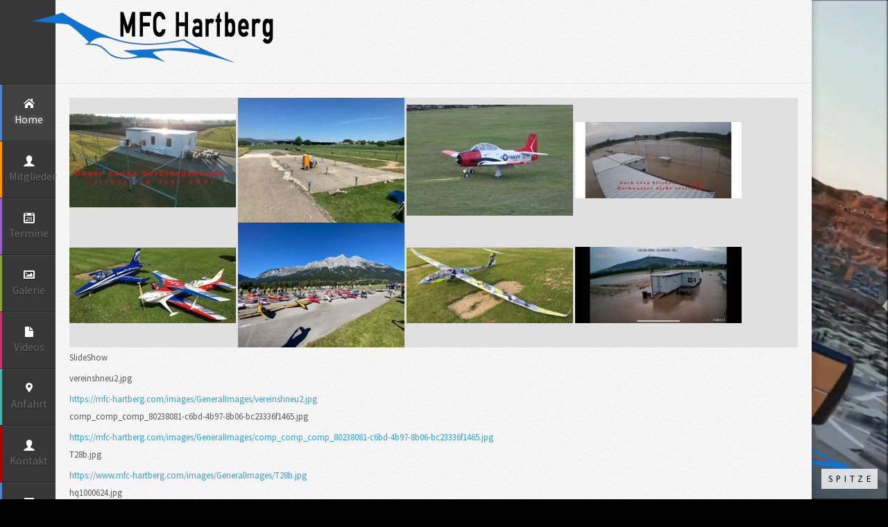

--- FILE ---
content_type: text/html; charset=utf-8
request_url: https://mfc-hartberg.com/index.php
body_size: 6382
content:
<!DOCTYPE html>
<!-- jsn_ares_pro 2.1.1 -->
<html lang="" dir="ltr">
<head>
	<base href="https://mfc-hartberg.com/index.php" />
	<meta http-equiv="content-type" content="text/html; charset=utf-8" />
	<meta name="generator" content="Joomla! - Open Source Content Management" />
	<title>Home</title>
	<link href="/templates/jsn_ares_pro/favicon.ico" rel="shortcut icon" type="image/vnd.microsoft.icon" />
	<link href="/components/com_imageshow/assets/css/style.css" rel="stylesheet" type="text/css" />
	<link href="/plugins/system/jce/css/content.css?aa754b1f19c7df490be4b958cf085e7c" rel="stylesheet" type="text/css" />
	<link href="/media/com_icagenda/icicons/style.css?1db9d41ceb1b29be9f28b7cb27bac2d8" rel="stylesheet" type="text/css" />
	<link href="/media/jui/css/bootstrap.min.css?1db9d41ceb1b29be9f28b7cb27bac2d8" rel="stylesheet" type="text/css" />
	<link href="/media/jui/css/bootstrap-responsive.min.css?1db9d41ceb1b29be9f28b7cb27bac2d8" rel="stylesheet" type="text/css" />
	<link href="/media/jui/css/bootstrap-extended.css?1db9d41ceb1b29be9f28b7cb27bac2d8" rel="stylesheet" type="text/css" />
	<link href="/plugins/system/jsntplframework/assets/3rd-party/bootstrap/css/bootstrap-frontend.min.css" rel="stylesheet" type="text/css" />
	<link href="/plugins/system/jsntplframework/assets/3rd-party/bootstrap/css/bootstrap-responsive-frontend.min.css" rel="stylesheet" type="text/css" />
	<link href="/templates/system/css/system.css" rel="stylesheet" type="text/css" />
	<link href="/templates/system/css/general.css" rel="stylesheet" type="text/css" />
	<link href="/templates/jsn_ares_pro/css/template.css" rel="stylesheet" type="text/css" />
	<link href="/templates/jsn_ares_pro/css/template_pro.css" rel="stylesheet" type="text/css" />
	<link href="/templates/jsn_ares_pro/css/colors/blue.css" rel="stylesheet" type="text/css" />
	<link href="/templates/jsn_ares_pro/css/styles/business.css" rel="stylesheet" type="text/css" />
	<link href="/templates/jsn_ares_pro/css/layouts/jsn_wide.css" rel="stylesheet" type="text/css" />
	<link href="/templates/jsn_ares_pro/css/layouts/jsn_mobile.css" rel="stylesheet" type="text/css" />
	<link href="//fonts.googleapis.com/css?family=Source+Sans+Pro:400,300" rel="stylesheet" type="text/css" />
	<link href="//fonts.googleapis.com/css?family=Roboto+Slab:400,700" rel="stylesheet" type="text/css" />
	<link href="/templates/jsn_ares_pro/css/font-icons/css/font-awesome.min.css" rel="stylesheet" type="text/css" />
	<link href="/templates/jsn_ares_pro/css/jsn_social_icons.css" rel="stylesheet" type="text/css" />
	<link href="/templates/jsn_ares_pro/css/custom.css" rel="stylesheet" type="text/css" />
	<link href="/media/system/css/modal.css?1db9d41ceb1b29be9f28b7cb27bac2d8" rel="stylesheet" type="text/css" />
	<link href="/plugins/jsnimageshow/themeclassic/assets/css/style.css" rel="stylesheet" type="text/css" />
	<link href="/plugins/jsnimageshow/themeclassic/assets/js/galleria/themes/classic/galleria.classic.css" rel="stylesheet" type="text/css" />
	<style type="text/css">
	div.jsn-modulecontainer ul.menu-mainmenu ul,
	div.jsn-modulecontainer ul.menu-mainmenu ul li {
		width: 200px;
	}
	div.jsn-modulecontainer ul.menu-mainmenu ul ul {
		margin-left: 200px;
	}
	#jsn-pos-toolbar div.jsn-modulecontainer ul.menu-mainmenu ul ul {
		margin-right: 200px;
		margin-left : auto
	}
	div.jsn-modulecontainer ul.menu-sidemenu ul,
	div.jsn-modulecontainer ul.menu-sidemenu ul li {
		width: 200px;
	}
	div.jsn-modulecontainer ul.menu-sidemenu li ul {
		right: -200px;
	}
	body.jsn-direction-rtl div.jsn-modulecontainer ul.menu-sidemenu li ul {
		left: -200px;
		right: auto;
	}
	div.jsn-modulecontainer ul.menu-sidemenu ul ul {
		margin-left: 200px;
	}
	@media only screen and (max-width: 960px), (max-device-width: 960px) {
		#jsn-menu.jsn-menu-sticky {
			position: relative;
		}
		#jsn-menu.jsn-menu-sticky #jsn-desktopswitch,
	 	#jsn-menu.jsn-menu-sticky #jsn-sitetoolspanel {
	 		display: block !important;
	 	}
	}#jsn-themeclassic-jsgallery-A0TCA{
	    			width: 100%;
	    			background-color: #e0e0e0;
	    			display:block;
				}
#jsn-themeclassic-jsgallery-A0TCA .galleria-container {
	    			margin: 0 auto;
	    			padding: 0;
	    			background: url("https://mfc-hartberg.com/") repeat left center;
	    			border: 5px solid #cccccc;
					-webkit-border-radius: 5px;
					-moz-border-radius: 5px;
					border-radius: 5px;
					height: 450px;
				}
#jsn-themeclassic-jsgallery-A0TCA .galleria-container .galleria-stage{
	    			position: absolute;
				    top:5%;
				    bottom: 5%;
				    left: 5%;
				    right: 5%;
				    overflow:hidden;
				}
#jsn-themeclassic-jsgallery-A0TCA .galleria-container .galleria-image-nav{
				    position: absolute;
				    top: 50%;
				    margin-top: -62px;
				    width: 100%;
				    height: 62px;
				    left: 0;
				}
#jsn-themeclassic-jsgallery-A0TCA .galleria-thumbnails .galleria-image {
						border: 2px solid rgba(255, 255, 255, 0.3);
					}
#jsn-themeclassic-jsgallery-A0TCA .galleria-thumbnails .galleria-image:hover {
	    			border: 2px solid #ff6200;
	    			filter: alpha(opacity=100);
					-moz-opacity: 1;
					-khtml-opacity: 1;
					opacity: 1;
				}
#jsn-themeclassic-jsgallery-A0TCA .galleria-thumbnails .active {
	    			border: 2px solid #ff6200;
	    			filter: alpha(opacity=100);
					-moz-opacity: 1;
					-khtml-opacity: 1;
					opacity: 1;
				}
#jsn-themeclassic-jsgallery-A0TCA .galleria-thumbnails  {
					height: 54px;
				}
#jsn-themeclassic-jsgallery-A0TCA .galleria-thumbnails-container{
	    			background-color: #000000;
	    			left: 0;
				    right: 0;
				    width: 100%;
				}
#jsn-themeclassic-jsgallery-A0TCA .galleria-thumbnails-list {
    				margin-top: 5px;
    				margin-left: 10px;
    				margin-bottom: 5px;
				}
#jsn-themeclassic-jsgallery-A0TCA .galleria-carousel .galleria-thumbnails-list {
   	 				margin-left: 30px;
   					margin-right: 30px;
				}
#jsn-themeclassic-jsgallery-A0TCA .galleria-thumbnails .galleria-image {
    				width: 60px;
    				height: 50px;
				}
#jsn-themeclassic-jsgallery-A0TCA .galleria-thumbnails-container {
					height: 65px;
					bottom: 0;
				}
#jsn-themeclassic-jsgallery-A0TCA .galleria-info {
					color: #FFFFFF;
				    display: none;
				    position: absolute;
				    text-align: left;
				    top: 0;
				    width: 100%;
				    z-index: 4;
				    left:0;
				}
#jsn-themeclassic-jsgallery-A0TCA .galleria-info .galleria-info-text {
				    background: none repeat scroll 0 0 rgba(0, 0, 0, 0.7);
				    padding: 12px;
				    height: auto;
				}
#jsn-themeclassic-jsgallery-A0TCA .galleria-info .galleria-info-text .galleria-info-title{
					font-family: Verdana;
font-size: 12px;
font-weight: bold;
text-align: left;
color: #E9E9E9;
				}
#jsn-themeclassic-jsgallery-A0TCA .galleria-info .galleria-info-text .galleria-info-description{
					font-family: Arial;
font-size: 11px;
font-weight: normal;
text-align: left;
color: #AFAFAF;
				}
#jsn-themeclassic-jsgallery-A0TCA .galleria-info .galleria-info-text .galleria-info-image-link{
					font-family: Verdana;
font-size: 11px;
font-weight: bold;
text-align: right;
color: #E06614;
				}
#jsn-themeclassic-jsgallery-A0TCA .galleria-thumbnails-container .galleria-thumb-nav-right{
					  background-position: -578px 15px;
					  height: 65px;
				}
#jsn-themeclassic-jsgallery-A0TCA .galleria-thumbnails-container .galleria-thumb-nav-left{
					  background-position: -495px 15px;
					  height: 65px;
				}
#jsn-themeclassic-jsgallery-A0TCA .galleria-thumbnails-container .galleria-thumb-nav-left:hover{
					   background-color: rgba(255, 255, 255, 0.3);
				}
#jsn-themeclassic-jsgallery-A0TCA .galleria-thumbnails-container .galleria-thumb-nav-right:hover{
					   background-color: rgba(255, 255, 255, 0.3);
				}

	</style>
	<script type="application/json" class="joomla-script-options new">{"csrf.token":"1a8a1cd243cc0145bc08c19fd780f7c1","system.paths":{"root":"","base":""}}</script>
	<script src="/media/jui/js/jquery.min.js?1db9d41ceb1b29be9f28b7cb27bac2d8" type="text/javascript"></script>
	<script src="/media/jui/js/jquery-noconflict.js?1db9d41ceb1b29be9f28b7cb27bac2d8" type="text/javascript"></script>
	<script src="/media/jui/js/jquery-migrate.min.js?1db9d41ceb1b29be9f28b7cb27bac2d8" type="text/javascript"></script>
	<script src="/media/jui/js/bootstrap.min.js?1db9d41ceb1b29be9f28b7cb27bac2d8" type="text/javascript"></script>
	<script src="/media/system/js/caption.js?1db9d41ceb1b29be9f28b7cb27bac2d8" type="text/javascript"></script>
	<script src="/media/system/js/mootools-core.js?1db9d41ceb1b29be9f28b7cb27bac2d8" type="text/javascript"></script>
	<script src="/media/system/js/core.js?1db9d41ceb1b29be9f28b7cb27bac2d8" type="text/javascript"></script>
	<script src="/media/system/js/mootools-more.js?1db9d41ceb1b29be9f28b7cb27bac2d8" type="text/javascript"></script>
	<script src="/plugins/system/jsntplframework/assets/joomlashine/js/noconflict.js" type="text/javascript"></script>
	<script src="/plugins/system/jsntplframework/assets/joomlashine/js/utils.js" type="text/javascript"></script>
	<script src="/templates/jsn_ares_pro/js/jsn_template.js" type="text/javascript"></script>
	<script src="/media/system/js/modal.js?1db9d41ceb1b29be9f28b7cb27bac2d8" type="text/javascript"></script>
	<script src="/plugins/system/jsntplframework/assets/3rd-party/cookieconsent/cookieconsent.js" type="text/javascript"></script>
	<script src="/components/com_imageshow/assets/js/jquery.min.js" type="text/javascript"></script>
	<script src="/plugins/jsnimageshow/themeclassic/assets/js/jsn_is_conflict.js" type="text/javascript"></script>
	<script src="/plugins/jsnimageshow/themeclassic/assets/js/galleria/galleria-1.2.8.js" type="text/javascript"></script>
	<script src="/plugins/jsnimageshow/themeclassic/assets/js/galleria/themes/classic/galleria.classic.js" type="text/javascript"></script>
	<script type="text/javascript">
jQuery(function($){ $(".dropdown-toggle").dropdown(); });jQuery(window).on('load',  function() {
				new JCaption('img.caption');
			});
				JSNTemplate.initTemplate({
					templatePrefix			: "jsn_ares_pro_",
					templatePath			: "/templates/jsn_ares_pro",
					enableRTL				: 0,
					enableGotopLink			: 1,
					enableMobile			: 1,
					enableMobileMenuSticky	: 0,
					enableDesktopMenuSticky	: 1,
					responsiveLayout		: ["mobile","wide"],
					mobileMenuEffect		: "default"
				});
			
		jQuery(function($) {
			SqueezeBox.initialize({});
			initSqueezeBox();
			$(document).on('subform-row-add', initSqueezeBox);

			function initSqueezeBox(event, container)
			{
				SqueezeBox.assign($(container || document).find('a.modal').get(), {
					parse: 'rel'
				});
			}
		});

		window.jModalClose = function () {
			SqueezeBox.close();
		};

		// Add extra modal close functionality for tinyMCE-based editors
		document.onreadystatechange = function () {
			if (document.readyState == 'interactive' && typeof tinyMCE != 'undefined' && tinyMCE)
			{
				if (typeof window.jModalClose_no_tinyMCE === 'undefined')
				{
					window.jModalClose_no_tinyMCE = typeof(jModalClose) == 'function'  ?  jModalClose  :  false;

					jModalClose = function () {
						if (window.jModalClose_no_tinyMCE) window.jModalClose_no_tinyMCE.apply(this, arguments);
						tinyMCE.activeEditor.windowManager.close();
					};
				}

				if (typeof window.SqueezeBoxClose_no_tinyMCE === 'undefined')
				{
					if (typeof(SqueezeBox) == 'undefined')  SqueezeBox = {};
					window.SqueezeBoxClose_no_tinyMCE = typeof(SqueezeBox.close) == 'function'  ?  SqueezeBox.close  :  false;

					SqueezeBox.close = function () {
						if (window.SqueezeBoxClose_no_tinyMCE)  window.SqueezeBoxClose_no_tinyMCE.apply(this, arguments);
						tinyMCE.activeEditor.windowManager.close();
					};
				}
			}
		};
		window.cookieconsent_options = {"learnMore":"","dismiss":"Ja, akzeptieren","message":"Wenn Sie Cookies akzeptieren, k\u00f6nnen wir Ihnen die bestm\u00f6gliche Erfahrung auf dieser Website bieten. <a href=\"impressum.html\">Erfahren Sie mehr \u00fcber Datenschutz &amp; Cookies.<\/a>","link":"https:\/\/mfc-hartberg.com\/impressum.html","theme":"\/plugins\/system\/jsntplframework\/assets\/3rd-party\/cookieconsent\/styles\/dark-bottom.css"};
	</script>
	<meta name="viewport" content="width=device-width, initial-scale=1.0, maximum-scale=2.0" />

	<!-- html5.js and respond.min.js for IE less than 9 -->
	<!--[if lt IE 9]>
		<script src="http://html5shim.googlecode.com/svn/trunk/html5.js"></script>
		<script src="/plugins/system/jsntplframework/assets/3rd-party/respond/respond.min.js"></script>
	<![endif]-->
		<link rel="stylesheet" href="//maxcdn.bootstrapcdn.com/font-awesome/4.2.0/css/font-awesome.min.css">
</head>
<body id="jsn-master" class="jsn-textstyle-business jsn-color-blue jsn-direction-ltr jsn-responsive jsn-mobile jsn-joomla-30  jsn-com-content jsn-view-article jsn-itemid-101 jsn-homepage">

<script>
  window.fbAsyncInit = function() {
    FB.init({
      appId      : '{your-app-id}',
      cookie     : true,
      xfbml      : true,
      version    : '{api-version}'
    });
      
    FB.AppEvents.logPageView();   
      
  };

  (function(d, s, id){
     var js, fjs = d.getElementsByTagName(s)[0];
     if (d.getElementById(id)) {return;}
     js = d.createElement(s); js.id = id;
     js.src = "https://connect.facebook.net/en_US/sdk.js";
     fjs.parentNode.insertBefore(js, fjs);
   }(document, 'script', 'facebook-jssdk'));
</script>
	<a name="top" id="top"></a>
		<div id="jsn-page" class="container">
			<div id="jsn-header">
			<div id="jsn-logo">
			<a href="/index.php" title="Das Abenteuer Modellflug"><img src="/templates/jsn_ares_pro/images/colors/blue/logo.png" alt="Das Abenteuer Modellflug" id="jsn-logo-desktop" /></a>			</div>
			<div id="jsn-header-inner">
				<div id="jsn-header-inner1">
					<div id="jsn-top">
						
					</div>
				</div>
			</div>
						
		<div class="clearbreak"></div>
		</div>
		<!-- Main Menu -->
					<div id="jsn-menu"><div id="jsn-menu-inner1">
				<div id="jsn-menu-inner" class="clearafter">
									<div id="jsn-pos-mainmenu" >
						<div class="_menu jsn-modulecontainer"><div class="jsn-modulecontainer_inner"><div class="jsn-modulecontent"><span id="jsn-menu-toggle-parent" class="jsn-menu-toggle"><i class="fa fa-navicon"></i></span>
<ul class="menu-mainmenu menu-iconmenu">
	<li class="jsn-menu-mobile-control"><span class="close-menu"><i class="fa fa-times"></i></span></li>
	<li  class="current active first jsn-icon-home"><a class="current clearfix" href="/" >
	 <i class="jsn-icon-home "></i>	<span>
		<span class="jsn-menutitle">Home</span>	</span>
</a></li><li  class="jsn-icon-user"><a class="clearfix" href="/mitglieder.html" >
	 <i class="jsn-icon-user "></i>	<span>
		<span class="jsn-menutitle">Mitglieder</span>	</span>
</a></li><li  class="jsn-icon-calendar"><a class="clearfix" href="/termine.html" >
	 <i class="jsn-icon-calendar "></i>	<span>
		<span class="jsn-menutitle">Termine</span>	</span>
</a></li><li  class="jsn-icon-image"><a class="clearfix" href="/fotogalerie.html" title="Fotogalerie MFC Hartberg" >
	 <i class="jsn-icon-image "></i>	<span>
		<span class="jsn-menutitle">Galerie</span><span class="jsn-menudescription">Fotogalerie MFC Hartberg</span>	</span>
</a></li><li  class="jsn-icon-camera">		<a class=" clearfix" href="https://www.youtube.com/channel/UCIT92TkKjxwb088ke7ziBKQ" target="_blank" title="Fotogalerie MFC Hartberg" >
			<i class="jsn-icon-camera"></i>
			<span>
			<span class="jsn-menutitle">Videos</span><span class="jsn-menudescription">Fotogalerie MFC Hartberg</span>			</span>
		</a>
</li><li  class="jsn-icon-location"><a class="clearfix" href="/anfahrt.html" >
	 <i class="jsn-icon-location "></i>	<span>
		<span class="jsn-menutitle">Anfahrt</span>	</span>
</a></li><li  class="jsn-icon-user"><a class="clearfix" href="/kontakt.html" >
	 <i class="jsn-icon-user "></i>	<span>
		<span class="jsn-menutitle">Kontakt</span>	</span>
</a></li><li  class="jsn-icon-display">		<a class=" clearfix" href="https://www.ipcamlive.com/64ac030695da5" target="_blank" >
			<i class="jsn-icon-display"></i>
			<span>
			<span class="jsn-menutitle">Webcam</span>			</span>
		</a>
</li><li  class="last jsn-icon-link"><a class="clearfix" href="/impressum.html" >
	 <i class="jsn-icon-link "></i>	<span>
		<span class="jsn-menutitle">Impr.</span>	</span>
</a></li></ul>
<div class="clearbreak"></div></div></div></div>
											</div>
								

				</div>
				
							</div></div>
				<!-- //Main Menu -->
		<div id="jsn-body">
		<!-- Promo -->
				<!-- //Promo -->
		            <div id="jsn-content-top">
				<div id="jsn-content-top-inner">
					<div id="jsn-pos-content-top" class="jsn-modulescontainer jsn-horizontallayout jsn-modulescontainer1 row-fluid">
					<div class=" jsn-modulecontainer span12"><div class="jsn-modulecontainer_inner"><div><div><div class="jsn-modulecontent"><!-- JSN IMAGESHOW FREE 5.0.15 - Theme Classic 1.4.3 --><div class="jsn-container"><div class="jsn-gallery"><div style="max-width:100%; margin: 0 auto;"><div id="jsn-themeclassic-jsgallery-A0TCA"><div id="jsn-themeclassic-galleria-A0TCA">
<a href="https://mfc-hartberg.com/images/GeneralImages/vereinshneu2.jpg"><img title="SlideShow" alt="vereinshneu2.jpg" data-shortdesc="" src="https://mfc-hartberg.com/images/jsn_is_thumbs/images/GeneralImages/vereinshneu2.jpg" data-longdesc="https://mfc-hartberg.com/images/GeneralImages/vereinshneu2.jpg" /></a>
<a href="https://mfc-hartberg.com/images/GeneralImages/comp_comp_comp_80238081-c6bd-4b97-8b06-bc23336f1465.jpg"><img title="SlideShow" alt="comp_comp_comp_80238081-c6bd-4b97-8b06-bc23336f1465.jpg" data-shortdesc="" src="https://mfc-hartberg.com/images/jsn_is_thumbs/images/GeneralImages/comp_comp_comp_80238081-c6bd-4b97-8b06-bc23336f1465.jpg" data-longdesc="https://mfc-hartberg.com/images/GeneralImages/comp_comp_comp_80238081-c6bd-4b97-8b06-bc23336f1465.jpg" /></a>
<a href="https://mfc-hartberg.com/images/GeneralImages/T28b.jpg"><img title="SlideShow" alt="T28b.jpg" data-shortdesc="" src="https://mfc-hartberg.com/images/jsn_is_thumbs/images/GeneralImages/T28b.jpg" data-longdesc="https://www.mfc-hartberg.com/images/GeneralImages/T28b.jpg" /></a>
<a href="https://mfc-hartberg.com/images/GeneralImages/hq1000624.jpg"><img title="SlideShow" alt="hq1000624.jpg" data-shortdesc="" src="https://mfc-hartberg.com/images/jsn_is_thumbs/images/GeneralImages/hq1000624.jpg" data-longdesc="https://mfc-hartberg.com/images/GeneralImages/hq1000624.jpg" /></a>
<a href="https://mfc-hartberg.com/images/GeneralImages/promo-slide8.jpg"><img title="SlideShow" alt="promo-slide8.jpg" data-shortdesc="" src="https://mfc-hartberg.com/images/jsn_is_thumbs/images/GeneralImages/promo-slide8.jpg" data-longdesc="https://mfc-hartberg.com/images/GeneralImages/promo-slide8.jpg" /></a>
<a href="https://mfc-hartberg.com/images/GeneralImages/Nieder%C3%B6bl.jpg"><img title="SlideShow" alt="Nieder&ouml;bl.jpg" data-shortdesc="" src="https://mfc-hartberg.com/images/jsn_is_thumbs/images/GeneralImages/Nieder%C3%B6bl.jpg" data-longdesc="https://www.mfc-hartberg.com/images/GeneralImages/Nieder%C3%B6bl.jpg" /></a>
<a href="https://mfc-hartberg.com/images/GeneralImages/promo-slide10.jpg"><img title="SlideShow" alt="promo-slide10.jpg" data-shortdesc="" src="https://mfc-hartberg.com/images/jsn_is_thumbs/images/GeneralImages/promo-slide10.jpg" data-longdesc="https://mfc-hartberg.com/images/GeneralImages/promo-slide10.jpg" /></a>
<a href="https://mfc-hartberg.com/images/GeneralImages/hq100a.jpg"><img title="SlideShow" alt="hq100a.jpg" data-shortdesc="" src="https://mfc-hartberg.com/images/jsn_is_thumbs/images/GeneralImages/hq100a.jpg" data-longdesc="https://mfc-hartberg.com/images/GeneralImages/hq100a.jpg" /></a>
</div></div></div>
<script type="text/javascript">jsnThemeClassicjQuery(function() {jsnThemeClassicjQuery("#jsn-themeclassic-galleria-A0TCA").galleria({autoplay:6000,thumbnails: false,showImagenav: false,showImagenavValue: false,pauseOnInteraction: false,showInfo: false,infoPanelShowTitle: false,infoPanelShowDescription: false,imageClickAction:false,showImageLink:false,loop:true,thumbHeight:50,thumbPosition:"bottom",imageCrop: true,informationPanelClickAction:false,showCounter: false,height:450, initialTransition: "fade", transition: "slide", thumbCrop: false, thumbFit: false, thumbQuality: false, lightbox: false, imageTimeout: 300000});});</script><div class="jsn-themeclassic-seocontent">
<div><p>SlideShow</p><p></p><ul><li><p>vereinshneu2.jpg</p><p><a href="https://mfc-hartberg.com/images/GeneralImages/vereinshneu2.jpg">https://mfc-hartberg.com/images/GeneralImages/vereinshneu2.jpg</a></p></li><li><p>comp_comp_comp_80238081-c6bd-4b97-8b06-bc23336f1465.jpg</p><p><a href="https://mfc-hartberg.com/images/GeneralImages/comp_comp_comp_80238081-c6bd-4b97-8b06-bc23336f1465.jpg">https://mfc-hartberg.com/images/GeneralImages/comp_comp_comp_80238081-c6bd-4b97-8b06-bc23336f1465.jpg</a></p></li><li><p>T28b.jpg</p><p><a href="https://www.mfc-hartberg.com/images/GeneralImages/T28b.jpg">https://www.mfc-hartberg.com/images/GeneralImages/T28b.jpg</a></p></li><li><p>hq1000624.jpg</p><p><a href="https://mfc-hartberg.com/images/GeneralImages/hq1000624.jpg">https://mfc-hartberg.com/images/GeneralImages/hq1000624.jpg</a></p></li><li><p>promo-slide8.jpg</p><p><a href="https://mfc-hartberg.com/images/GeneralImages/promo-slide8.jpg">https://mfc-hartberg.com/images/GeneralImages/promo-slide8.jpg</a></p></li><li><p>Niederöbl.jpg</p><p><a href="https://www.mfc-hartberg.com/images/GeneralImages/Nieder%C3%B6bl.jpg">https://www.mfc-hartberg.com/images/GeneralImages/Nieder%C3%B6bl.jpg</a></p></li><li><p>promo-slide10.jpg</p><p><a href="https://mfc-hartberg.com/images/GeneralImages/promo-slide10.jpg">https://mfc-hartberg.com/images/GeneralImages/promo-slide10.jpg</a></p></li><li><p>hq100a.jpg</p><p><a href="https://mfc-hartberg.com/images/GeneralImages/hq100a.jpg">https://mfc-hartberg.com/images/GeneralImages/hq100a.jpg</a></p></li></ul></div></div>
</div></div><div class="clearbreak"></div></div></div></div></div></div>
				</div>
				</div>
			</div>
		
			<div id="jsn-content" class="jsn-hasright ">
				<div id="jsn-content_inner"><div id="jsn-content_inner1"><div id="jsn-content_inner2"><div id="jsn-content_inner3"><div id="jsn-content_inner4"><div id="jsn-content_inner5"><div id="jsn-content_inner6"><div id="jsn-content_inner7" class="row-fluid">
							<div id="jsn-maincontent" class="span9 order1  row-fluid">
                    <div id="jsn-maincontent_inner">
								<div id="jsn-centercol" class="span12 order1 ">
									<div id="jsn-mainbody-content" class=" jsn-hasmainbody">
											<div id="jsn-mainbody">
										<div id="system-message-container">
	</div>

										<div class="item-page" itemscope itemtype="http://schema.org/Article">	
	<meta itemscope itemprop="mainEntityOfPage" itemType="https://schema.org/WebPage" itemid="https://google.com/article"/>
	<meta itemprop="inLanguage" content="de-DE" />
				
		
								<div itemprop="articleBody">
		<h4><span style="font-size: 36pt; color: #ff6600;"><i>&nbsp; &nbsp; &nbsp; &nbsp; &nbsp;</i></span></h4>
<p><span style="font-size: 36pt; color: #ff6600;">&nbsp; &nbsp; &nbsp; &nbsp; &nbsp; &nbsp; &nbsp; &nbsp; &nbsp; Glück ab gut Land</span></p>
<p><span style="font-size: 24pt; color: #ff6600;"></span></p>
<p>&nbsp;</p>
<p>&nbsp;</p>
<p>&nbsp;</p>
<p>&nbsp;</p>
<div>
<div class="span4" style="margin-right: 20%; margin-bottom: 10%;">
<p style="text-align: center;"><img src="/images/GeneralImages/promo-right1.png" alt="" /></p>
<h3 class="jsn-moduletitle" style="text-align: center;">WebDesign - busycomm</h3>
<p style="text-align: center;">Die busycomm GmbH mit Sitz in Oberwart leistete großen Support zum Aufbau und investierte Zeit und Mühen in die Umsetzung der WebSite.</p>
<p style="text-align: center;">Nähere Infos unter <a href="http://www.busycomm.at" target="_blank" rel="noopener" title="busycomm GmbH">www.busycomm.at</a></p>
</div>
<div class="span5" style="float: left;">
<p style="text-align: center;">&nbsp;</p>
<h3 class="jsn-moduletitle" style="text-align: center;">&nbsp;</h3>
</div>
</div>
<div style="clear: both;">&nbsp;&nbsp;<img src="/images/Lager_Center_Logo.jpg" alt="Lager_Center_Logo.jpg" width="454" height="190" style="float: left;" /><img src="/images/Wilfinger.png" alt="Wilfinger" width="312" height="207" style="float: right;" /><img src="/images/trisoft-logo_4c.jpg" alt="trisoft-logo_4c.jpg" width="377" height="74" style="float: left;" /><img src="/images/GeneralImages/d-m-t_alu-tafel_760x1960_cmyk_ral5010.jpg" alt="" width="295" height="114" style="float: right;" /></div>
<div class="wetterInfo">
<p></p>
</div> 	</div>
						</div>


									</div>
										</div>
		        				</div> <!-- end centercol -->
        					</div>
                    </div> <!-- end jsn-maincontent -->
							<div id="jsn-rightsidecontent" class="span3 order2 ">
						<div id="jsn-rightsidecontent_inner">
							<div id="jsn-pos-right">
								<div class="richbox-1   jsn-modulecontainer"><div class="jsn-modulecontainer_inner"><div><div><h3 class="jsn-moduletitle"><span class="jsn-moduleicon "><i class="jsn-icon-user"></i><span>MFC Hartberg</span></span></h3><div class="jsn-modulecontent">
<div class="jsn-mod-custom">
	<p>Bachwiesenweg 45</p>
<p>8230 Hartberg</p>
<p><span style="text-decoration: underline;"><strong>Tel.:<br /></strong></span>+43 (664) 247 56 78</p>
<p><span style="text-decoration: underline;"><strong>e-mail:<br /></strong></span><a href="mailto:modellflug@mfc-hartberg.com">modellflug@mfc-hartberg.com</a></p>
<p><span style="text-decoration: underline;"><strong>web:<br /></strong></span><a>www.mfc-hartberg.com</a></p></div><div class="clearbreak"></div></div></div></div></div></div><div class="richbox-1   jsn-modulecontainer"><div class="jsn-modulecontainer_inner"><div><div><h3 class="jsn-moduletitle"><span class="jsn-moduleicon "><i class="jsn-icon-user"></i><span>Vorstand</span></span></h3><div class="jsn-modulecontent">
<div class="jsn-mod-custom">
	<p><strong>Obmann: </strong></p>
<p>Arndt Schlacher, MBA</p>
<p><span style="text-decoration: underline;"><strong>Tel.:<br /></strong></span>+43 (664) 247 56 78</p>
<p>&nbsp;</p>
<p><strong>Kassier und Rechnungsadresse:</strong></p>
<p>Andreas Pack</p>
<p>Schildbach 29</p>
<p>8230 Hartberg</p>
<p><span style="text-decoration: underline;"><strong>Tel.:<br /></strong></span>+43 (660)5086522</p>
<p><span style="text-decoration: underline;"><strong>e-mail:<br /></strong></span>andreas.pack@me.com</p></div><div class="clearbreak"></div></div></div></div></div></div>
							</div>
						</div>
					</div>
		                </div></div></div></div></div></div></div></div>
            </div>
            				<div id="jsn-content-bottom">
					                <div id="jsn-pos-content-bottom" class="jsn-modulescontainer jsn-horizontallayout jsn-modulescontainer3 row-fluid">
	                	<div class=" jsn-modulecontainer span4"><div class="jsn-modulecontainer_inner"><div><div><div class="jsn-modulecontent">
<div class="jsn-mod-custom">
	<h1><span style="color: #ffffff;">Besuchen Sie uns auf</span></h1>
<p><a href="https://www.facebook.com/pages/MFC-Hartberg/378407092335536?fref=ts" target="_blank" rel="nofollow noopener" class="socialLink"><em class="fa fa-facebook-square fa-lg">&nbsp;&nbsp;&nbsp; </em>Facebook</a></p>
<p><a href="https://www.youtube.com/channel/UCIT92TkKjxwb088ke7ziBKQ" target="_blank" rel="nofollow noopener" class="socialLink"><em class="fa fa-youtube-square fa-lg">&nbsp;&nbsp;&nbsp; </em>Youtube</a></p></div><div class="clearbreak"></div></div></div></div></div></div><div class="jsn-content-bottom-dark jsn-modulecontainer span4"><div class="jsn-modulecontainer_inner"><div><div><div class="jsn-modulecontent">
<div class="jsn-mod-custom">
	<h1><span style="color: #ffffff;">Kontaktieren Sie uns</span></h1>
<p><strong>Adresse</strong> : Bachwiesenweg 45 , 8230 Hartberg<br /><strong>Telefon </strong>: +43 (664) 247 56 78<br /><strong>Email</strong> : <a href="mailto:modellflug@mfc-hartberg.com">modellflug@mfc-hartberg.com</a></p></div><div class="clearbreak"></div></div></div></div></div></div><div class="jsn-content-bottom-dark jsn-modulecontainer span4"><div class="jsn-modulecontainer_inner"><div><div><div class="jsn-modulecontent">
<div class="jsn-mod-custom">
	<h1><span style="color: #ffffff;">Copyright</span></h1>
<p>Copyright © MFC Hartberg. Alle Rechte vorbehalten.</p>
<p>Designed by <a href="http://www.busycomm.at">busycomm GmbH</a>.</p>
<p> </p></div><div class="clearbreak"></div></div></div></div></div></div>
	                </div>
					            </div>
					</div>

			</div>
			<a id="jsn-gotoplink" href="https://mfc-hartberg.com/index.php#top">
			<span>Spitze</span>
		</a>
	
</body>
</html>


--- FILE ---
content_type: text/css
request_url: https://mfc-hartberg.com/media/com_icagenda/icicons/style.css?1db9d41ceb1b29be9f28b7cb27bac2d8
body_size: 2209
content:
/**
 *----------------------------------------------------------------------------
 * iCicons      icon font for iCagenda
 *----------------------------------------------------------------------------
 * @version     2.0.0 2022-02-03
 *
 * @package     iCagenda.Media
 * @subpackage  iCicons
 * @link        https://www.icagenda.com
 *
 * @author      Cyril Rezé
 * @copyright   (c) 2012-2022 Cyril Rezé / iCagenda - All rights reserved.
 * @license     GNU General Public License version 3 or later; see LICENSE.txt
 *
 * @since       iCagenda 3.2.2
 *----------------------------------------------------------------------------
*/

@font-face {
  font-family: 'iCicons';
  src:  url('fonts/iCicons.eot?be68ex');
  src:  url('fonts/iCicons.eot?be68ex#iefix') format('embedded-opentype'),
    url('fonts/iCicons.ttf?be68ex') format('truetype'),
    url('fonts/iCicons.woff?be68ex') format('woff'),
    url('fonts/iCicons.svg?be68ex#iCicons') format('svg');
  font-weight: normal;
  font-style: normal;
  font-display: block;
}

[class^="iCicon-"], [class*=" iCicon-"],
[class^="icon-iCicon-"], [class*=" icon-iCicon-"],
[class^="menu-iCicon-"], [class*=" menu-iCicon-"] {
  /* use !important to prevent issues with browser extensions that change fonts */
  display: inline-block;
  font-family: 'iCicons', sans-serif !important;
  speak: never;
  font-style: normal;
  font-weight: normal;
  font-variant: normal;
  text-transform: none;
  line-height: 1;

  /* Better Font Rendering =========== */
  -webkit-font-smoothing: antialiased;
  -moz-osx-font-smoothing: grayscale;
}

/* Need inline-block to be able to scale icons */
[class^="iCicon-"]:before, [class*=" iCicon-"]:before,
[class^="icon-iCicon-"]:before, [class*=" icon-iCicon-"]:before,
[class^="menu-iCicon-"]:before, [class*=" menu-iCicon-"]:before {
  display: inline-block;
}

/* Dashboard Icon (J4) */
.icon-iCicon-icagenda:before {
  content: "\e606";
  color: #990000;
  -webkit-margin-end: .15rem !important;
  margin-inline-end: .15rem !important;
  -webkit-transform: scale(1.6);
  transform: scale(1.6);
  width: .65rem;
}

/* Menus Icons Styles (J4) */
[class^="iCicon-jmenu-"]:before,
[class*=" iCicon-jmenu-"]:before {
  margin-right: .85rem;
  text-align: center;
  -webkit-transform: scale(1.2);
  transform: scale(1.2);
  width: 1rem;
}

.iCicon-jmenu-icagenda:before {
  content: "\e606";
  -webkit-margin-end: .15rem !important;
  margin-inline-end: .15rem !important;
  -webkit-transform: scale(1.6);
  transform: scale(1.6);
}

.iCicon-jmenu-dashboard:before {
  content: "\e900";
}

.iCicon-jmenu-categories:before {
  content: "\e902";
}

.iCicon-jmenu-events:before {
  content: "\e90a";
}

.iCicon-jmenu-registrations:before {
  content: "\e904";
}

.icon-iCicon-newsletter:before {
  content: "\e905";
}

.iCicon-jmenu-customfields:before {
  content: "\e907";
}

.iCicon-jmenu-features:before {
  content: "\e920";
}

.iCicon-jmenu-themes:before {
  content: "\e921";
}

.iCicon-jmenu-information:before {
  content: "\e922";
}

/* Menus Icons Styles (J3) */
[class^="menu-iCicon-"]:before,
[class*=" menu-iCicon-"]:before {
  float: left;
  margin-right: .5rem;
  width: 1rem !important;
}
.menu-iCicon-icagenda:before {
  float: left;
  margin-right: 0;
  margin-top: .15rem;
  -webkit-transform: scale(1.2) !important;
  transform: scale(1.2) !important;
  width: .9rem !important;
}
.menu-iCicon-icagenda:before {
  content: "\e606";
}
.menu-iCicon-dashboard:before {
  content: "\e900";
}
.menu-iCicon-categories:before {
  content: "\e902";
}
.menu-iCicon-events:before {
  content: "\e90a";
}
.menu-iCicon-registrations:before {
  content: "\e904";
}
.menu-iCicon-newsletter:before {
  content: "\e905";
}
.menu-iCicon-customfields:before {
  content: "\e907";
}
.menu-iCicon-features:before {
  content: "\e920";
}
.menu-iCicon-themes:before {
  content: "\e921";
}
.menu-iCicon-information:before {
  content: "\e922";
}

/*
 * Icons Font
 */
.iCicon-iclogo:before {
  content: "\e606";
}
.iCicon-icagenda:before {
  content: "\e606";
}
.iCicon-dashboard:before {
  content: "\e900";
}
.iCicon-folder-open:before {
  content: "\e902";
}
.iCicon-categories:before {
  content: "\e902";
}
.iCicon-calendar-days:before {
  content: "\e90a";
}
.iCicon-calendar-2:before {
  content: "\e90a";
}
.iCicon-events:before {
  content: "\e90a";
}
.iCicon-user-check:before {
  content: "\e904";
}
.iCicon-registrations:before {
  content: "\e904";
}
.iCicon-paper-plane:before {
  content: "\e905";
}
.iCicon-newsletter:before {
  content: "\e905";
}
.iCicon-rectangle-list:before {
  content: "\e907";
}
.iCicon-customfields:before {
  content: "\e907";
}
.iCicon-square-check:before {
  content: "\e920";
}
.iCicon-features:before {
  content: "\e920";
}
.iCicon-palette:before {
  content: "\e921";
}
.iCicon-themes:before {
  content: "\e921";
}
.iCicon-circle-info:before {
  content: "\e922";
}
.iCicon-information:before {
  content: "\e922";
}
.iCicon-backicY:before {
  content: "\e997";
}
.iCicon-backic:before {
  content: "\e998";
}
.iCicon-nextic:before {
  content: "\e999";
}
.iCicon-nexticY:before {
  content: "\e99a";
}
.iCicon-backward:before {
  content: "\e906";
}
.iCicon-back:before {
  content: "\e90e";
}
.iCicon-next:before {
  content: "\e90f";
}
.iCicon-forward:before {
  content: "\e908";
}
.iCicon-calendar-day:before {
  content: "\e909";
}
.iCicon-calendar:before {
  content: "\e903";
}
.iCicon-calendar-week:before {
  content: "\e90b";
}
.iCicon-calendar-check:before {
  content: "\e90c";
}
.iCicon-calendar-plus:before {
  content: "\e90d";
}
.iCicon-calendar-minus:before {
  content: "\e910";
}
.iCicon-calendar-xmark:before {
  content: "\e913";
}
.iCicon-folder:before {
  content: "\e919";
}
.iCicon-folder-tree:before {
  content: "\e91a";
}
.iCicon-square-envelope:before {
  content: "\e91b";
}
.iCicon-envelope:before {
  content: "\e91c";
}
.iCicon-envelope-open:before {
  content: "\e91d";
}
.iCicon-envelope-open-text:before {
  content: "\e91e";
}
.iCicon-house-chimney:before {
  content: "\e91f";
}
.iCicon-location:before {
  content: "\e923";
}
.iCicon-filter:before {
  content: "\e924";
}
.iCicon-filter-circle-xmark:before {
  content: "\e925";
}
.iCicon-lock:before {
  content: "\e926";
}
.iCicon-private:before {
  content: "\e926";
}
.iCicon-ban:before {
  content: "\e927";
}
.iCicon-blocked:before {
  content: "\e927";
}
.iCicon-list-check:before {
  content: "\e928";
}
.iCicon-tags:before {
  content: "\e929";
}
.iCicon-tag:before {
  content: "\e92a";
}
.iCicon-play:before {
  content: "\e92b";
}
.iCicon-clipboard-check:before {
  content: "\e92c";
}
.iCicon-mobile:before {
  content: "\e92d";
}
.iCicon-tablet:before {
  content: "\e92e";
}
.iCicon-desktop:before {
  content: "\e92f";
}
.iCicon-print:before {
  content: "\e930";
}
.iCicon-sign-in:before {
  content: "\e931";
}
.iCicon-register:before {
  content: "\e931";
}
.iCicon-sign-out:before {
  content: "\e932";
}
.iCicon-images:before {
  content: "\e933";
}
.iCicon-thumbs:before {
  content: "\e933";
}
.iCicon-shield:before {
  content: "\e934";
}
.iCicon-clock:before {
  content: "\e935";
}
.iCicon-user-card:before {
  content: "\e993";
}
.iCicon-circle-user:before {
  content: "\e994";
}
.iCicon-user:before {
  content: "\e995";
}
.iCicon-user-lock:before {
  content: "\e936";
}
.iCicon-permissions:before {
  content: "\e936";
}
.iCicon-user-shield:before {
  content: "\e937";
}
.iCicon-user-gear:before {
  content: "\e938";
}
.iCicon-user-group:before {
  content: "\e996";
}
.iCicon-users:before {
  content: "\e99b";
}
.iCicon-users-gear:before {
  content: "\e939";
}
.iCicon-gear:before {
  content: "\e93a";
}
.iCicon-gears:before {
  content: "\e93b";
}
.iCicon-addthis:before {
  content: "\e93c";
  color: orangered;
}
.iCicon-file-fields:before {
  content: "\e986";
}
.iCicon-form:before {
  content: "\e986";
}
.iCicon-file-form:before {
  content: "\e987";
}
.iCicon-file-form-checked:before {
  content: "\e988";
}
.iCicon-file-lines:before {
  content: "\e989";
}
.iCicon-layer-group:before {
  content: "\e93d";
}
.iCicon-eye:before {
  content: "\e98a";
}
.iCicon-eye-slash:before {
  content: "\e98b";
}
.iCicon-info:before {
  content: "\e98c";
}
.iCicon-pagination:before {
  content: "\e96f";
}
.iCicon-pagination-2:before {
  content: "\e970";
}
.iCicon-chevron-down:before {
  content: "\e98d";
}
.iCicon-chevron-up:before {
  content: "\e98e";
}
.iCicon-magnifying-glass:before {
  content: "\e98f";
}
.iCicon-search:before {
  content: "\e98f";
}
.iCicon-arrow-rotate-left:before {
  content: "\e990";
}
.iCicon-reset:before {
  content: "\e990";
}
.iCicon-icons:before {
  content: "\e610";
}
.iCicon-people:before {
  content: "\e60b";
}
.iCicon-avatar:before {
  content: "\e918";
}
.iCicon-plus:before {
  content: "\e991";
}
.iCicon-minus:before {
  content: "\e992";
}
.iCicon-position:before {
  content: "\e93e";
}
.iCicon-header-after:before {
  content: "\e617";
}
.iCicon-header-before:before {
  content: "\e618";
}
.iCicon-icons-2:before {
  content: "\e96e";
}
.iCicon-earth:before {
  content: "\e600";
}
.iCicon-timezone:before {
  content: "\e601";
}
.iCicon-home:before {
  content: "\e901";
}
.iCicon-register-2:before {
  content: "\e609";
}
.iCicon-location-2:before {
  content: "\e605";
}
.iCicon-info-circle:before {
  content: "\e614";
}
.iCicon-print-2:before {
  content: "\e602";
}
.iCicon-lock-2:before {
  content: "\e608";
}
.iCicon-filter-2:before {
  content: "\e611";
}
.iCicon-thumbs-2:before {
  content: "\e60c";
}
.iCicon-clock-2:before {
  content: "\e60d";
}
.iCicon-screen:before {
  content: "\e60e";
}
.iCicon-options:before {
  content: "\e60f";
}
.iCicon-info-2:before {
  content: "\e613";
}
.iCicon-navigation:before {
  content: "\e615";
}
.iCicon-form-2:before {
  content: "\e616";
}
.iCicon-reset-2:before {
  content: "\e911";
}
.iCicon-search-2:before {
  content: "\e912";
}
.iCicon-arrow-down:before {
  content: "\e914";
}
.iCicon-arrow-up:before {
  content: "\e915";
}
.iCicon-eye-2:before {
  content: "\e916";
}
.iCicon-eye-close-2:before {
  content: "\e917";
}


/* Multiple icons */
.iCicon-eyes-1:before {
  content: "\e905\e905\e905";
  vertical-align: middle;
  letter-spacing: 4px;
}
.iCicon-eyes-2:before {
  content: "\e906\e905\e905";
  vertical-align: middle;
  letter-spacing: 4px;
}
.iCicon-eyes-3:before {
  content: "\e906\e906\e905";
  vertical-align: middle;
  letter-spacing: 4px;
}
.iCicon-eyes-4:before {
  content: "\e906\e906\e906";
  vertical-align: middle;
  letter-spacing: 4px;
}

/* BI-COLOR ICONS */
.iCicon-bi-color-header:before {
  content: "\e618";
  letter-spacing: -1em;
/*  color: #bebebe; */
}
.iCicon-bi-color-header:after {
  content: "\e617";
  color: #ca0000;
}

/* ONE-COLOR ICONS */
[class^="iCicon-iclogo"]:before,
[class*=" iCicon-iclogo"]:before {
  content: "\e606";
}
[class$="-iCagendaColor"]:before {
  color: #990000;
}
[class$="-colorBlue"]:before {
  color: blue;
}
[class$="-colorOrange"]:before {
  color: orange;
}

/* ADDITIONAL STYLES */
.iCicon-info-circle:active,
.iCicon-info-circle:hover,
.iCicon-info-circle:focus {
  text-decoration: none !important;
  background: none;
  text-shadow: 0px 0px 5px rgba(0,0,0,0.3);;
  cursor: help;
}


--- FILE ---
content_type: text/css
request_url: https://mfc-hartberg.com/templates/jsn_ares_pro/css/template.css
body_size: 11706
content:
/**
* @author    JoomlaShine.com http://www.joomlashine.com
* @copyright Copyright (C) 2008 - 2011 JoomlaShine.com. All rights reserved.
* @license   JoomlaShine.com Proprietary License
*/
/* ============================== DEFAULT HTML ============================== */
/* =============== DEFAULT HTML - GENERAL STYLES =============== */
html, body {
	line-height: 1.5;
	margin: 0;
	padding: 0;
}
body {
	font-size: 80%;
}
/* =============== DEFAULT HTML - TEXT STYLES =============== */
p, pre, blockquote, form, dl, ul, ol, fieldset, address, table {
	padding: 0;
	margin: 10px 0;
}
p:first-child,
blockquote:first-child,
form:first-child,
dl:first-child,
ul:first-child,
ol:first-child,
fieldset:first-child,
address:first-child,
table:first-child {
	margin-top: 5px;
}
p:last-child,
blockquote:last-child,
form:last-child,
dl:last-child,
ul:last-child,
ol:last-child,
fieldset:last-child,
address:last-child,
table:last-child {
	margin-bottom: 5px;
}
fieldset {
	padding: 0;
    border: none;
    margin: 0;
}
.jsn-joomla-30 fieldset {
	padding: 0;
	margin: 0;
}
small {
	font-size: .85em;
}
sup {
	bottom: 0.3em;
	font-size: .8em;
	position: relative;
	vertical-align: baseline;
}
sup em {
	color: red;
}
acronym, abbr {
	cursor: help;
	letter-spacing: 1px;
	border-bottom: 1px dashed;
}
pre {
	padding: 1em;
	background: #666;
	color: #DDD;
	border: none;
	border-left: 5px solid #000;
	font-family: "Courier New",Courier,monospace;
}
blockquote {
	color: #404040;
	border: none;
	min-height: 45px;
	font-style: italic;
	padding: 2px 0 5px 65px;
	font-size: 1.2em;
	font-family: Georgia, "Times New Roman", Times, serif;
	background: url(../images/icons/icon-text-blockquote.png) 0 10px no-repeat;
}
blockquote p {
	font-size: 1em;
	line-height: inherit;
}
q {
	quotes: '«' '»';
}
/* =============== DEFAULT HTML - HEADING STYLES =============== */
h1 {
	font-size: 1.5em;
	color: #4684c5;
	margin: 0;
}
h2 {
	color: #4684c5;
	font-size: 1.4em;
	line-height: inherit;
}
h3 {
	color: #237da3;
	font-size: 1.3em;
}
h4 {
	color: #D59500;
	font-size: 1.2em;
}
h5, h6 {
	font-size: 1.1em;
	font-weight: bold;
}
h5 {
	color: #5A8406;
}
h6 {
	color: #663300;
}
h1, h2, h3, h4, h5, h6 {
	font-weight: normal;
	line-height: inherit;
}
h2, h3, h4, h5, h6 {
	margin: 0.5em 0;
}
/* =============== DEFAULT HTML - LINK STYLES =============== */
a {
	outline: none;
	text-decoration: none;
}
a:hover, a:active {
	text-decoration: none;
}
a img {
	border: none;
}
/* =============== DEFAULT HTML - LIST STYLES =============== */
ul li {
	padding: 0;
	list-style: none;
}
ol li {
	padding: 0;
	margin: 0.3em 0 0.3em 2em;
}
/* ============================== LAYOUT ============================== */
/* =============== LAYOUT - GENERAL LAYOUT =============== */
.clearafter:after {
	height: 0;
	line-height: 0;
	clear: both;
	display: block;
	content: ".";
	display: block;
	visibility: hidden;
}
html[xmlns].clearafter {
	display: block;
}
* html .clearafter {
	height: 1%;
}
.clearbreak {
	clear: both;
}
div.jsn-modulecontainer {
	margin-top: 30px;
}
div.jsn-modulecontainer:first-child,
div.jsn-horizontallayout div.jsn-modulecontainer {
	margin-top: 0;
}
div.jsn-modulescontainer {
	padding: 15px;
	box-sizing: border-box;
	-moz-box-sizing: border-box;
	-webkit-box-sizing: border-box;
}
div.jsn-modulescontainer5.jsn-horizontallayout div.jsn-modulecontainer {
	width: 23.404255319148934%;
	margin-left: 2.127659574468085%;
}
div.jsn-modulescontainer5.jsn-horizontallayout div.jsn-modulecontainer:first-child {
	margin-left: 0;
}
div.jsn-modulescontainer5.jsn-horizontallayout div.jsn-modulecontainer:last-child {
	margin-left: 0;
	margin-top: 2.127659574468085%;
	clear: left;
}
/* =============== LAYOUT - OVERALL PAGE =============== */
#jsn-master {
	background: #000 url(../images/bg-master.jpg) right top fixed no-repeat;
	background-size: auto 100%;
}
#jsn-page {
	width: 1000px;
	color: #585858;
	background-color: #373737;
	position: relative;
	margin-left: 0;
	
}
#jsn-body {
	margin-left: 80px;
}
#jsn-rightsidecontent,
#jsn-leftsidecontent,
#jsn-centercol,
#jsn-pos-innerright,
#jsn-pos-innerleft {
	box-sizing: border-box;
	-moz-box-sizing: border-box;
	-webkit-box-sizing: border-box;
}
#jsn-content {
	overflow: hidden;
}
/* ----- STICKLEFT / STICKRIGHT ----- */
div[id*=jsn-pos-stick-] {
	position: fixed;
	z-index: 888888;
}
div[id*=jsn-pos-stick-left] {
	left: 0;
}
div[id*=jsn-pos-stick-right] {
	right: 0;
}
#jsn-pos-stick-leftmiddle,
#jsn-pos-stick-rightmiddle {
	visibility: hidden;
}
#jsn-pos-stick-leftbottom,
#jsn-pos-stick-rightbottom {
	bottom: 0;
}
#jsn-pos-stick-leftbottom .jsn-modulecontainer {
	margin-bottom: 0;
}
/* ----- TOPBAR ----- */
#jsn-topbar {
	background-color: #282828;
	padding: 5px 0;
	box-shadow: 0 2px 5px rgba(0,0,0,0.3);
	position: relative;
	z-index: 999;
}
#jsn-pos-topbar {
	color: #FFF;
}
#jsn-pos-topbar a {
	color: #DDD;
}
#jsn-pos-topbar .jsn-modulecontainer {
	float: left;
}
/* =============== LAYOUT - LAYOUT CHANGING =============== */
/* ----- PROMO AREA ----- */
#jsn-promo.jsn-haspromoright.jsn-haspromoleft #jsn-promo.row-fluid  #jsn-pos-promo.order1 + #jsn-pos-promo-left.order3 .jsn-modulecontainer,
#jsn-promo.jsn-haspromoright.jsn-haspromoleft #jsn-promo.row-fluid #jsn-pos-promo-left.order2 #jsn-pos-promo-right.order3 .jsn-modulecontainer,
#jsn-promo.jsn-haspromoright.jsn-haspromoleft #jsn-promo.row-fluid #jsn-pos-promo-left.order2[class*="offset-"] .jsn-modulecontainer,
#jsn-promo.jsn-haspromoright.jsn-haspromoleft #jsn-promo.row-fluid #jsn-pos-promo-left.order1 + #jsn-pos-promo-right.order2 .jsn-modulecontainer,
#jsn-promo.jsn-haspromoright.jsn-haspromoleft #jsn-promo.row-fluid #jsn-pos-promo-left.order2 + #jsn-pos-promo-right.order3 .jsn-modulecontainer {
    margin-left: -5px;
    margin-right: 15px;
}
#jsn-promo.jsn-haspromoright.jsn-haspromoleft #jsn-promo.row-fluid #jsn-pos-promo-right.order2 .jsn-modulecontainer,
#jsn-promo.jsn-haspromoright.jsn-haspromoleft #jsn-promo.row-fluid #jsn-pos-promo-left.order2 .jsn-modulecontainer,
#jsn-promo.jsn-haspromoright.jsn-haspromoleft #jsn-promo.row-fluid #jsn-pos-promo-right.order1 .jsn-modulecontainer,
#jsn-promo.jsn-haspromoright.jsn-haspromoleft #jsn-promo.row-fluid #jsn-pos-promo-left.order1 .jsn-modulecontainer {
    margin-right: -5px;
    margin-left: 15px;
}
#jsn-promo.jsn-haspromoright.jsn-haspromoleft #jsn-promo.row-fluid #jsn-pos-promo.span1[class*="order"] > div {
    margin: 0 -33.3333%;
}
#jsn-promo.jsn-haspromoright.jsn-haspromoleft #jsn-promo.row-fluid #jsn-pos-promo.span2[class*="order"] > div {
    margin: 0 -14.2857%;
}
#jsn-promo.jsn-haspromoright.jsn-haspromoleft #jsn-promo.row-fluid #jsn-pos-promo.span3[class*="order"] > div {
    margin: 0 -9.0909%;
}
#jsn-promo.jsn-haspromoright.jsn-haspromoleft #jsn-promo.row-fluid #jsn-pos-promo.span4[class*="order"] > div {
    margin: 0 -6.6667%;
}
#jsn-promo.jsn-haspromoright.jsn-haspromoleft #jsn-promo.row-fluid #jsn-pos-promo.span5[class*="order"] > div {
    margin: 0 -5.2632%;
}
#jsn-promo.jsn-haspromoright.jsn-haspromoleft #jsn-promo.row-fluid #jsn-pos-promo.span6[class*="order"] > div {
    margin: 0 -4.3478%;
}
#jsn-promo.jsn-haspromoright.jsn-haspromoleft #jsn-promo.row-fluid #jsn-pos-promo.span7[class*="order"] > div {
    margin: 0 -3.7037%;
}
#jsn-promo.jsn-haspromoright.jsn-haspromoleft #jsn-promo.row-fluid #jsn-pos-promo.span8[class*="order"] > div {
    margin: 0 -3.2258%;
}
#jsn-promo.jsn-haspromoright #jsn-promo.row-fluid #jsn-pos-promo.span9 > div,
#jsn-promo.jsn-haspromoleft #jsn-promo.row-fluid #jsn-pos-promo.span9.order1 > div,
#jsn-promo.jsn-haspromoright.jsn-haspromoleft #jsn-promo.row-fluid #jsn-pos-promo.span9.order1 > div {
    margin: 0 -2.8571% 0 0;
}
#jsn-promo.jsn-haspromoright #jsn-promo.row-fluid #jsn-pos-promo.span10 > div,
#jsn-promo.jsn-haspromoleft #jsn-promo.row-fluid #jsn-pos-promo.span9.order10 > div,
#jsn-promo.jsn-haspromoright.jsn-haspromoleft #jsn-promo.row-fluid #jsn-pos-promo.span10.order1 > div {
    margin: 0 -2.5641% 0 0;
}
#jsn-promo.jsn-haspromoright #jsn-promo.row-fluid #jsn-pos-promo.span8 > div,
#jsn-promo.jsn-haspromoleft #jsn-promo.row-fluid #jsn-pos-promo.span8.order1 > div,
#jsn-promo.jsn-haspromoright.jsn-haspromoleft #jsn-promo.row-fluid #jsn-pos-promo.span8.order1 > div {
    margin: 0 -3.2258% 0 0;
}
#jsn-promo.jsn-haspromoright #jsn-promo.row-fluid #jsn-pos-promo.span7 > div,
#jsn-promo.jsn-haspromoleft #jsn-promo.row-fluid #jsn-pos-promo.span7.order1 > div,
#jsn-promo.jsn-haspromoright.jsn-haspromoleft #jsn-promo.row-fluid #jsn-pos-promo.span7.order1 > div {
    margin: 0 -3.7037% 0 0;
}
#jsn-promo.jsn-haspromoright #jsn-promo.row-fluid #jsn-pos-promo.span6 > div,
#jsn-promo.jsn-haspromoleft #jsn-promo.row-fluid #jsn-pos-promo.span6.order1 > div,
#jsn-promo.jsn-haspromoright.jsn-haspromoleft #jsn-promo.row-fluid #jsn-pos-promo.span6.order1 > div {
    margin: 0 -4.3478% 0 0;
}
#jsn-promo.jsn-haspromoright #jsn-promo.row-fluid #jsn-pos-promo.span5 > div,
#jsn-promo.jsn-haspromoleft #jsn-promo.row-fluid #jsn-pos-promo.span5.order1 > div {
    margin: 0 -5.2632% 0 0;
}
#jsn-promo.jsn-haspromoright #jsn-promo.row-fluid #jsn-pos-promo.span4 > div,
#jsn-promo.jsn-haspromoleft #jsn-promo.row-fluid #jsn-pos-promo.span4.order1 > div,
#jsn-promo.jsn-haspromoright.jsn-haspromoleft #jsn-promo.row-fluid #jsn-pos-promo.span4.order1 > div {
    margin: 0 -6.6667% 0 0;
}
#jsn-promo.jsn-haspromoright #jsn-promo.row-fluid #jsn-pos-promo.span3 > div,
#jsn-promo.jsn-haspromoleft #jsn-promo.row-fluid #jsn-pos-promo.span3.order1 > div,
#jsn-promo.jsn-haspromoright.jsn-haspromoleft #jsn-promo.row-fluid #jsn-pos-promo.span3.order1 > div {
    margin: 0 -9.0909% 0 0;
}
#jsn-promo.jsn-haspromoright #jsn-promo.row-fluid #jsn-pos-promo.span2 > div,
#jsn-promo.jsn-haspromoleft #jsn-promo.row-fluid #jsn-pos-promo.span2.order1 > div,
#jsn-promo.jsn-haspromoright.jsn-haspromoleft #jsn-promo.row-fluid #jsn-pos-promo.span2.order1 > div {
    margin: 0 -14.2857% 0 0;
}
#jsn-promo.jsn-haspromoleft #jsn-promo.row-fluid #jsn-pos-promo.span9 > div,
#jsn-promo.jsn-haspromoright #jsn-promo.row-fluid #jsn-pos-promo.span9.order2 > div,
#jsn-promo.jsn-haspromoright.jsn-haspromoleft #jsn-promo.row-fluid #jsn-pos-promo.span9.order3 > div {
    margin: 0 0 0 -2.8571%;
}
#jsn-promo.jsn-haspromoleft #jsn-promo.row-fluid #jsn-pos-promo.span10 > div,
#jsn-promo.jsn-haspromoright #jsn-promo.row-fluid #jsn-pos-promo.span10.order2 > div,
#jsn-promo.jsn-haspromoright.jsn-haspromoleft #jsn-promo.row-fluid #jsn-pos-promo.span10.order3 > div {
    margin: 0 0 0 -2.5641%;
}
#jsn-promo.jsn-haspromoleft #jsn-promo.row-fluid #jsn-pos-promo.span8 > div,
#jsn-promo.jsn-haspromoright #jsn-promo.row-fluid #jsn-pos-promo.span8.order2 > div,
#jsn-promo.jsn-haspromoright.jsn-haspromoleft #jsn-promo.row-fluid #jsn-pos-promo.span8.order3 > div {
    margin: 0 0 0 -3.2258%;
}
#jsn-promo.jsn-haspromoleft #jsn-promo.row-fluid #jsn-pos-promo.span7 > div,
#jsn-promo.jsn-haspromoright #jsn-promo.row-fluid #jsn-pos-promo.span7.order2 > div,
#jsn-promo.jsn-haspromoright.jsn-haspromoleft #jsn-promo.row-fluid #jsn-pos-promo.span7.order3 > div {
    margin: 0 0 0 -3.7037%;
}
#jsn-promo.jsn-haspromoleft #jsn-promo.row-fluid #jsn-pos-promo.span6 > div,
#jsn-promo.jsn-haspromoright #jsn-promo.row-fluid #jsn-pos-promo.span6.order2 > div,
#jsn-promo.jsn-haspromoright.jsn-haspromoleft #jsn-promo.row-fluid #jsn-pos-promo.span6.order3 > div {
    margin: 0 0 0 -4.3478%;
}
#jsn-promo.jsn-haspromoleft #jsn-promo.row-fluid #jsn-pos-promo.span5 > div,
#jsn-promo.jsn-haspromoright #jsn-promo.row-fluid #jsn-pos-promo.span5.order2 > div,
#jsn-promo.jsn-haspromoright.jsn-haspromoleft #jsn-promo.row-fluid #jsn-pos-promo.span5.order3 > div {
    margin: 0 0 0 -5.2632%;
}
#jsn-promo.jsn-haspromoleft #jsn-promo.row-fluid #jsn-pos-promo.span4 > div,
#jsn-promo.jsn-haspromoright #jsn-promo.row-fluid #jsn-pos-promo.span4.order2 > div,
#jsn-promo.jsn-haspromoright.jsn-haspromoleft #jsn-promo.row-fluid #jsn-pos-promo.span4.order3 > div {
    margin: 0 0 0 -6.6667%;
}
#jsn-promo.jsn-haspromoleft #jsn-promo.row-fluid #jsn-pos-promo.span3 > div,
#jsn-promo.jsn-haspromoright #jsn-promo.row-fluid #jsn-pos-promo.span3.order2 > div,
#jsn-promo.jsn-haspromoright.jsn-haspromoleft #jsn-promo.row-fluid #jsn-pos-promo.span3.order3 > div {
    margin: 0 0 0 -9.0909%;
}
#jsn-promo.jsn-haspromoleft #jsn-promo.row-fluid #jsn-pos-promo.span2 > div,
#jsn-promo.jsn-haspromoright #jsn-promo.row-fluid #jsn-pos-promo.span2.order2 > div,
#jsn-promo.jsn-haspromoright.jsn-haspromoleft #jsn-promo.row-fluid #jsn-pos-promo.span2.order3 > div {
    margin: 0 0 0 -14.2857%;
}
.jsn-responsive #jsn-promo.jsn-haspromoright.jsn-haspromoleft #jsn-promo.row-fluid #jsn-pos-promo.span1[class*="order"] > div {
    margin: 0 -42.8571%;
}
.jsn-responsive #jsn-promo.jsn-haspromoright.jsn-haspromoleft #jsn-promo.row-fluid #jsn-pos-promo.span2[class*="order"] > div {
    margin: 0 -17.6471%;
}
.jsn-responsive #jsn-promo.jsn-haspromoright.jsn-haspromoleft #jsn-promo.row-fluid #jsn-pos-promo.span3[class*="order"] > div {
    margin: 0 -11.1111%;
}
.jsn-responsive #jsn-promo.jsn-haspromoright.jsn-haspromoleft #jsn-promo.row-fluid #jsn-pos-promo.span4[class*="order"] > div {
    margin: 0 -8.1081%;
}
.jsn-responsive #jsn-promo.jsn-haspromoright.jsn-haspromoleft #jsn-promo.row-fluid #jsn-pos-promo.span5[class*="order"] > div {
    margin: 0 -6.383%;
}
.jsn-responsive #jsn-promo.jsn-haspromoright.jsn-haspromoleft #jsn-promo.row-fluid #jsn-pos-promo.span6[class*="order"] > div {
    margin: 0 -5.2632%;
}
.jsn-responsive #jsn-promo.jsn-haspromoright.jsn-haspromoleft #jsn-promo.row-fluid #jsn-pos-promo.span7[class*="order"] > div {
    margin: 0 -4.4776%;
}
.jsn-responsive #jsn-promo.jsn-haspromoright.jsn-haspromoleft #jsn-promo.row-fluid #jsn-pos-promo.span8[class*="order"] > div {
    margin: 0 -3.8961%;
}
.jsn-responsive #jsn-promo.jsn-haspromoright #jsn-promo.row-fluid #jsn-pos-promo.span9 > div,
.jsn-responsive #jsn-promo.jsn-haspromoleft #jsn-promo.row-fluid #jsn-pos-promo.span9.order1 > div,
.jsn-responsive #jsn-promo.jsn-haspromoright.jsn-haspromoleft #jsn-promo.row-fluid #jsn-pos-promo.span9.order1 > div {
    margin: 0 -3.4483% 0 0;
}
.jsn-responsive #jsn-promo.jsn-haspromoright #jsn-promo.row-fluid #jsn-pos-promo.span10 > div,
.jsn-responsive #jsn-promo.jsn-haspromoleft #jsn-promo.row-fluid #jsn-pos-promo.span9.order10 > div,
.jsn-responsive #jsn-promo.jsn-haspromoright.jsn-haspromoleft #jsn-promo.row-fluid #jsn-pos-promo.span10.order1 > div {
    margin: 0 -3.0928% 0 0;
}
.jsn-responsive #jsn-promo.jsn-haspromoright #jsn-promo.row-fluid #jsn-pos-promo.span8 > div,
.jsn-responsive #jsn-promo.jsn-haspromoleft #jsn-promo.row-fluid #jsn-pos-promo.span8.order1 > div,
.jsn-responsive #jsn-promo.jsn-haspromoright.jsn-haspromoleft #jsn-promo.row-fluid #jsn-pos-promo.span8.order1 > div {
    margin: 0 -3.8961% 0 0;
}
.jsn-responsive #jsn-promo.jsn-haspromoright #jsn-promo.row-fluid #jsn-pos-promo.span7 > div,
.jsn-responsive #jsn-promo.jsn-haspromoleft #jsn-promo.row-fluid #jsn-pos-promo.span7.order1 > div,
.jsn-responsive #jsn-promo.jsn-haspromoright.jsn-haspromoleft #jsn-promo.row-fluid #jsn-pos-promo.span7.order1 > div {
    margin: 0 -4.4776% 0 0;
}
.jsn-responsive #jsn-promo.jsn-haspromoright #jsn-promo.row-fluid #jsn-pos-promo.span6 > div,
.jsn-responsive #jsn-promo.jsn-haspromoleft #jsn-promo.row-fluid #jsn-pos-promo.span6.order1 > div,
.jsn-responsive #jsn-promo.jsn-haspromoright.jsn-haspromoleft #jsn-promo.row-fluid #jsn-pos-promo.span6.order1 > div {
    margin: 0 -5.2632% 0 0;
}
.jsn-responsive #jsn-promo.jsn-haspromoright #jsn-promo.row-fluid #jsn-pos-promo.span5 > div,
.jsn-responsive #jsn-promo.jsn-haspromoleft #jsn-promo.row-fluid #jsn-pos-promo.span5.order1 > div {
    margin: 0 -6.383% 0 0;
}
.jsn-responsive #jsn-promo.jsn-haspromoright #jsn-promo.row-fluid #jsn-pos-promo.span4 > div,
.jsn-responsive #jsn-promo.jsn-haspromoleft #jsn-promo.row-fluid #jsn-pos-promo.span4.order1 > div,
.jsn-responsive #jsn-promo.jsn-haspromoright.jsn-haspromoleft #jsn-promo.row-fluid #jsn-pos-promo.span4.order1 > div {
    margin: 0 -8.1081% 0 0;
}
.jsn-responsive #jsn-promo.jsn-haspromoright #jsn-promo.row-fluid #jsn-pos-promo.span3 > div,
.jsn-responsive #jsn-promo.jsn-haspromoleft #jsn-promo.row-fluid #jsn-pos-promo.span3.order1 > div,
.jsn-responsive #jsn-promo.jsn-haspromoright.jsn-haspromoleft #jsn-promo.row-fluid #jsn-pos-promo.span3.order1 > div {
    margin: 0 -11.1111% 0 0;
}
.jsn-responsive #jsn-promo.jsn-haspromoright #jsn-promo.row-fluid #jsn-pos-promo.span2 > div,
.jsn-responsive #jsn-promo.jsn-haspromoleft #jsn-promo.row-fluid #jsn-pos-promo.span2.order1 > div,
.jsn-responsive #jsn-promo.jsn-haspromoright.jsn-haspromoleft #jsn-promo.row-fluid #jsn-pos-promo.span2.order1 > div {
    margin: 0 -17.6471% 0 0;
}
.jsn-responsive #jsn-promo.jsn-haspromoleft #jsn-promo.row-fluid #jsn-pos-promo.span9 > div,
.jsn-responsive #jsn-promo.jsn-haspromoright #jsn-promo.row-fluid #jsn-pos-promo.span9.order2 > div,
.jsn-responsive #jsn-promo.jsn-haspromoright.jsn-haspromoleft #jsn-promo.row-fluid #jsn-pos-promo.span9.order3 > div {
    margin: 0 0 0 -3.4483%;
}
.jsn-responsive #jsn-promo.jsn-haspromoleft #jsn-promo.row-fluid #jsn-pos-promo.span10 > div,
.jsn-responsive #jsn-promo.jsn-haspromoright #jsn-promo.row-fluid #jsn-pos-promo.span10.order2 > div,
.jsn-responsive #jsn-promo.jsn-haspromoright.jsn-haspromoleft #jsn-promo.row-fluid #jsn-pos-promo.span10.order3 > div {
    margin: 0 0 0 -3.0928%;
}
.jsn-responsive #jsn-promo.jsn-haspromoleft #jsn-promo.row-fluid #jsn-pos-promo.span8 > div,
.jsn-responsive #jsn-promo.jsn-haspromoright #jsn-promo.row-fluid #jsn-pos-promo.span8.order2 > div,
.jsn-responsive #jsn-promo.jsn-haspromoright.jsn-haspromoleft #jsn-promo.row-fluid #jsn-pos-promo.span8.order3 > div {
    margin: 0 0 0 -3.8961%;
}
.jsn-responsive #jsn-promo.jsn-haspromoleft #jsn-promo.row-fluid #jsn-pos-promo.span7 > div,
.jsn-responsive #jsn-promo.jsn-haspromoright #jsn-promo.row-fluid #jsn-pos-promo.span7.order2 > div,
.jsn-responsive #jsn-promo.jsn-haspromoright.jsn-haspromoleft #jsn-promo.row-fluid #jsn-pos-promo.span7.order3 > div {
    margin: 0 0 0 -4.4776%;
}
.jsn-responsive #jsn-promo.jsn-haspromoleft #jsn-promo.row-fluid #jsn-pos-promo.span6 > div,
.jsn-responsive #jsn-promo.jsn-haspromoright #jsn-promo.row-fluid #jsn-pos-promo.span6.order2 > div,
.jsn-responsive #jsn-promo.jsn-haspromoright.jsn-haspromoleft #jsn-promo.row-fluid #jsn-pos-promo.span6.order3 > div {
    margin: 0 0 0 -5.2632%;
}
.jsn-responsive #jsn-promo.jsn-haspromoleft #jsn-promo.row-fluid #jsn-pos-promo.span5 > div,
.jsn-responsive #jsn-promo.jsn-haspromoright #jsn-promo.row-fluid #jsn-pos-promo.span5.order2 > div,
.jsn-responsive #jsn-promo.jsn-haspromoright.jsn-haspromoleft #jsn-promo.row-fluid #jsn-pos-promo.span5.order3 > div {
    margin: 0 0 0 -6.383%;
}
.jsn-responsive #jsn-promo.jsn-haspromoleft #jsn-promo.row-fluid #jsn-pos-promo.span4 > div,
.jsn-responsive #jsn-promo.jsn-haspromoright #jsn-promo.row-fluid #jsn-pos-promo.span4.order2 > div,
.jsn-responsive #jsn-promo.jsn-haspromoright.jsn-haspromoleft #jsn-promo.row-fluid #jsn-pos-promo.span4.order3 > div {
    margin: 0 0 0 -8.1081%;
}
.jsn-responsive #jsn-promo.jsn-haspromoleft #jsn-promo.row-fluid #jsn-pos-promo.span3 > div,
.jsn-responsive #jsn-promo.jsn-haspromoright #jsn-promo.row-fluid #jsn-pos-promo.span3.order2 > div,
.jsn-responsive #jsn-promo.jsn-haspromoright.jsn-haspromoleft #jsn-promo.row-fluid #jsn-pos-promo.span3.order3 > div {
    margin: 0 0 0 -11.1111%;
}
.jsn-responsive #jsn-promo.jsn-haspromoleft #jsn-promo.row-fluid #jsn-pos-promo.span2 > div,
.jsn-responsive #jsn-promo.jsn-haspromoright #jsn-promo.row-fluid #jsn-pos-promo.span2.order2 > div,
.jsn-responsive #jsn-promo.jsn-haspromoright.jsn-haspromoleft #jsn-promo.row-fluid #jsn-pos-promo.span2.order3 > div {
    margin: 0 0 0 -17.6471%;
}
/* ----- Maincontent Area ----- */
#jsn-content.jsn-hasleft.jsn-hasright #jsn-content_inner2.jsn-flip #jsn-leftsidecontent.order2 > div,
#jsn-content.jsn-hasleft.jsn-hasright #jsn-content_inner2.jsn-flip #jsn-rightsidecontent.order2 > div {
	margin-left: -30px;
}
#jsn-content.jsn-hasright.jsn-hasleft #jsn-content_inner.jsn-flip #jsn-rightsidecontent.order2 > div,
#jsn-content.jsn-hasright.jsn-hasleft #jsn-content_inner.jsn-flip #jsn-leftsidecontent.order2 > div {
	margin-right: -30px;
}
#jsn-content.jsn-hasleft.jsn-hasright #jsn-maincontent #jsn-maincontent_inner {
	margin-left: -5px;
	margin-right: -5px;
}
#jsn-content.jsn-hasright #jsn-maincontent_inner,
#jsn-content.jsn-hasleft.jsn-hasright #jsn-maincontent.order1 #jsn-maincontent_inner {
	margin-right: -10px;
	margin-left: 15px;
}
#jsn-content.jsn-hasleft #jsn-maincontent_inner,
#jsn-content.jsn-hasleft.jsn-hasright #jsn-maincontent.order3 #jsn-maincontent_inner,
#jsn-content.jsn-hasright .order2 #jsn-maincontent_inner,
#jsn-content.jsn-hasleft.jsn-hasright #jsn-maincontent.order3 #jsn-maincontent_inner {
	margin-left: -10px;
	margin-right: 15px;
}
#jsn-maincontent.span12[class*="order"],
#jsn-content.jsn-hasleft.jsn-hasright #jsn-maincontent.order2 {
	padding: 0;
}
/* ----- Component Area ----- */
#jsn-content.jsn-hasinnerleft:not([class*="jsn-hasinnerright"]) #jsn-maincontent.span12 #jsn-centercol {
	padding-right: 15px;
}
#jsn-content.jsn-hasinnerright:not([class*="jsn-hasinnerleft"]) #jsn-maincontent.span12 #jsn-centercol {
	padding-left: 15px;
}
#jsn-content.jsn-hasinnerleft.jsn-hasinnerright #jsn-maincontent.span12 #jsn-centercol {
	padding: 0;
}
#jsn-maincontent.span12 #jsn-centercol.span12 {
	padding: 0 15px;
}
/* =============== LAYOUT - HEADER AREA =============== */
#jsn-header,
#jsn-body,
#jsn-footer {
	background-image: url(../images/backgrounds/bg-page.png);
	background-repeat: repeat;
	background-position: left top;
}
#jsn-header {
	margin-left: 80px;
	position: relative;
	border-bottom: 1px solid #E0E0E0;
	box-shadow: 0 1px 0 #FFF;
	-moz-box-shadow: 0 1px 0 #FFF;
	-webkit-box-shadow: 0 1px 0 #FFF;
	z-index: 901;
}
#jsn-top {
	padding: 1px 0 0;
}
#jsn-top-inner {
	padding: 5px 20px;
}
#jsn-logo {
	position: relative;
	float: left;
	z-index: 200;
	padding: 10px 10px 30px;
	margin-left: -80px;
}
#jsn-logo a {
	display: block;
}
#jsn-logo #jsn-logo-mobile {
	display: none;
}
#jsn-logo .jsn-topheading {
	display: none;
}
#jsn-pos-top form {
	margin: 0;
}

#jsn-pos-top div.jsn-modulecontainer {
	float: left;
	margin: 0 0 0 20px;
}
#jsn-pos-top div.display-dropdown .jsn-moduletitle {
	cursor: pointer;
	font-size: 14px;
}
#jsn-pos-top .jsn-moduletitle i {
	margin-right: 5px;
}
body.jsn-direction-rtl #jsn-pos-top .jsn-moduletitle i {
	margin-left: 5px;
	margin-right: inherit;
}
#jsn-pos-top div.display-dropdown .jsn-moduletitle .jsn-moduleicon span {
	display: inline-block;
}
#jsn-pos-top div.display-dropdown .jsn-modulecontainer_inner{
	position: relative;
}
#jsn-pos-top div.display-dropdown .jsn-modulecontent {
	visibility: hidden;
	position: absolute;
	top: 100%;
	left: 0;
	z-index: 99999;
	background: #fff;
	padding: 10px;
}
#jsn-pos-top div.display-dropdown .jsn-modulecontent:before {
	content: "";
	width: 0;
	height: 0;
	border-style: solid;
	border-width: 0 9.5px 11px 9.5px;
	border-color: transparent transparent #fff transparent;
	position: absolute;
	top: -11px;
	left: 20px;
}
#jsn-pos-top div.display-dropdown.jsn-dropdown-active .jsn-modulecontent {
	visibility: visible;
}
#jsn-pos-top div.jsn-modulecontainer:first-child {
	margin-left: 0;
}
#jsn-promo,
#jsn-content-top {
	border-bottom: 1px solid #ffffff;
	color: #585858;
	margin-bottom: -5px;
}
#jsn-promo-inner,
#jsn-content-top-inner {
	border-bottom: 1px solid #e0e0e0;
}
#jsn-promo {
	padding-top: 1px;
	display: inline-block;;
}
#jsn-promo div[class*="box"] h3.jsn-moduletitle {
    padding: 0;
}
/* =============== LAYOUT - MENU AREA =============== */
#jsn-menu {
	z-index: 900;
	color: #f2f2f2;
	float: left;
	position: relative;
}
#jsn-menu div.jsn-modulecontainer {
	color: #585858;
	margin: 0;
}
#jsn-pos-toolbar div.jsn-modulecontainer {
	margin: 0 10px;
}
#jsn-pos-toolbar div.jsn-modulecontainer h3.jsn-moduletitle {
	text-align: center;
}
.jsn-menu-toggle {
	display: none;
}
/* =============== MENU SUFFIX =============== */
#jsn-menu #jsn-pos-toolbar div.jsn-modulecontainer {
	margin: 0;
}
#jsn-pos-toolbar form {
	margin: 0;
}
/* =============== LAYOUT - CONTENT TOP AREA =============== */
#jsn-content-top {
	z-index: 88;
	position: relative;
	overflow: hidden;
}
#jsn-pos-content-top {
	padding: 15px;
}
#jsn-content-top #jsn-promo,
#jsn-promo #jsn-pos-promo,
#jsn-promo #jsn-pos-promo-left,
#jsn-promo #jsn-pos-promo-right {
	position: relative;
}
#jsn-pos-promo-left div.jsn-modulecontainer,
#jsn-pos-promo-right div.jsn-modulecontainer {
	padding: 15px;
}
/* =============== LAYOUT - CONTENT AREA =============== */
#jsn-content,
[id*="jsn-content_inner"],
#jsn-maincontent,
#jsn-centercol,
#jsn-pos-innerleft,
#jsn-pos-innerright,
#jsn-leftsidecontent,
#jsn-rightsidecontent {
	position: relative;
}
#jsn-maincontent #jsn-mainbody-content {
	padding: 15px 0;
}
#jsn-mainbody {
	padding-bottom: 10px;
}
#jsn-content_inner {
	background-image: url(../images/backgrounds/bg-border.png);
	background-repeat: repeat-y;
	background-position: right top;
}
#jsn-content_inner2 {
	background-image: url(../images/backgrounds/bg-border.png);
	background-repeat: repeat-y;
	background-position: left top;
}div.jsn-hasright #jsn-content_inner2.jsn-flip {
    background-image: url("../images/backgrounds/bg-border.png");
    background-position: right top;
}
div.jsn-hasleft #jsn-content_inner.jsn-flip {
   background-image: url("../images/backgrounds/bg-border.png");
    background-position: left top;
}
#jsn-leftsidecontent,
#jsn-rightsidecontent {
	z-index: 87;
}
#jsn-leftsidecontent_inner,
#jsn-rightsidecontent_inner {
	padding: 15px;
}
#jsn-pos-innerleft_inner,
#jsn-pos-innerright_inner {
	padding: 0 15px;
}
#jsn-centercol_inner {
	padding: 0;
}
#jsn-pos-breadcrumbs {
	border-bottom: 1px solid #ffffff;
}
#jsn-pos-breadcrumbs-inner {
	border-bottom: 1px solid #E0E0E0;
}
#jsn-pos-user-top,
#jsn-pos-user-bottom,
#jsn-usermodules1,
#jsn-usermodules2 {
	padding-left: 0;
	padding-right: 0;
}
#jsn-pos-user-top,
#jsn-usermodules1,
#jsn-pos-mainbody-top {
	border-bottom: 1px solid #E0E0E0;
	box-shadow: 0 1px 0 #FFF;
	-moz-box-shadow: 0 1px 0 #FFF;
	-webkit-box-shadow: 0 1px 0 #FFF;
}
#jsn-pos-user-bottom,
#jsn-pos-banner,
#jsn-usermodules2,
#jsn-pos-mainbody-bottom {
	border-top: 1px solid #E0E0E0;
	box-shadow: inset 0 1px 0 #FFF;
	-moz-box-shadow: inset 0 1px 0 #FFF;
	-webkit-box-shadow: inset 0 1px 0 #FFF;
}
}
.jsn-homepage #jsn-pos-user-top {
	background: transparent;
}
.jsn-content-bottom-dark{
	color: #ffffff;
}
#jsn-usermodules1_inner_grid2,
#jsn-usermodules2_inner_grid2 {
	width: 100%;
}
#jsn-usermodules2 {
	margin-top: 20px;
}
#jsn-usermodules3 {
	padding: 15px;
}
#jsn-pos-banner {
	margin: 0 auto;
	padding: 20px;
	text-align: center;
}
/* =============== LAYOUT - CONTENT BOTTOM AREA =============== */
#jsn-content-bottom {
	z-index: 85;
	position: relative;
	border-top: 1px solid #E0E0E0;
	overflow: hidden;
}
#jsn-pos-content-bottom {
	border-top: 1px solid #ffffff;
	padding: 15px 15px 10px;
	background-image: linear-gradient(-90deg, #3a3a3a 0%, #1c1c1c 100%);
}
#jsn-content-bottom .jsn-modulescontainer div.jsn-modulecontainer_inner {
	margin: 0;
}
/* =============== LAYOUT - FOOTER AREA =============== */
#jsn-footer {
	border-top: 1px solid #E0E0E0;
	margin-left: 80px;
	font-size: 0.9em;
	color: #767676;
}
#jsn-footermodules {
	border-top: 1px solid #ffffff;
}
#jsn-pos-footer {
	text-align: left;
}
#jsn-pos-bottom {
	text-align: right;
}
#jsn-brand {
	padding-top: 10px;
    text-align: center;
    background-color: #FFF;
    margin-left: 80px;
}
#jsn-brand a {
	margin: 0 auto;
	padding: 3px 8px;
	display: inline-block;
	margin-bottom: 5px;
}
#jsn-brand a:hover {
	color: #666;
	text-decoration: none;
}
/* ============================== TYPOGRAPHY ============================== */
/* =============== TYPOGRAPHY - GENERAL TYPOGRAPHY =============== */
.hd {
	display: none;
}
/* ----- PREDEFINED CONTENT ALIGN ----- */
.align-left {
	float: left;
}
.align-center {
	margin-left: auto;
	margin-right: auto;
}
.align-right {
	float: right;
}
.margin-left {
	margin-left: 1em;
	margin-right: 0;
}
.margin-right {
	margin-left: 0;
	margin-right: 1em;
}
.content-left {
	text-align: left;
}
.content-center {
	text-align: center;
}
.content-right {
	text-align: right;
}
/* =============== TYPOGRAPHY - CONTENT COLUMMNS =============== */
div.grid-layout2 div.grid-col {
	float: left;
	width: 49.95%;
}
div.grid-layout3 div.grid-col {
	float: left;
	width: 33.3%;
}
div.grid-layout4 div.grid-col {
	float: left;
	width: 24.96%;
}
div.grid-layout5 div.grid-col {
	float: left;
	width: 19.98%;
}
div.grid-layout6 div.grid-col {
	float: left;
	width: 16.65%;
}
div.grid-layout div.grid-col div.grid-col_inner {
	margin-right: 10px;
}
div.grid-layout div.grid-lastcol div.grid-col_inner {
	margin-right: 0;
}
/* =============== TYPOGRAPHY - TEXT STYLES =============== */
.text-box {
	padding: .8em;
	border: 1px solid #e5e5e5;
}
.text-box-highlight {
	padding: .8em;
	border: 1px solid transparent;
}
.text-box-highlight:hover {
	border-color: #d9d9d9;
	background-color: #f2f2f2;
}
.text-highlight {
	padding: 0.1em .5em 0.2em;
	background: #FFFFAA;
}
.text-highlight.highlight-green {
	background: #c8d793;
}
.text-highlight.highlight-red {
	background: #ecacb9;
}
.text-highlight.highlight-blue {
	background: #afdcec;
}
.text-highlight.highlight-light {
	color: #000;
	background: #E5E5E5;
	border: 1px solid #CCC;
}
.text-highlight.highlight-dark {
	color: #fff;
	background: #595959;
	border: 1px solid #444;
}
.text-dropcap p:first-child:first-letter,
p.text-dropcap:first-child:first-letter {
	color: #404040;
	font: 4em/.8em "Times New Roman", Times, serif;
	float: left;
}
.text-size-small {
	font-size: 0.9em;
}
.text-size-medium {
	font-size: 1em;
}
.text-size-large {
	font-size: 1.1em;
}
.text-size-xlarge {
	font-size: 1.2em;
}
.text-size-xxlarge {
	font-size: 1.3em;
}
hr.line-dots {
	border: none;
	padding: 0.5em 0;
	background: url(../images/dot.png) left center repeat-x;
}
hr.line-solid {}
/* ----- ACTION LINK ----- */
#jsn-promo div[class*="box"] .link-action,
#jsn-footer div[class*="box"] .link-action {
	padding: 0 5px 2px;
	text-decoration: none;
	line-height: 20px;
	background: #EEE;
	border: 1px solid #D2D2D2;
}
div[class*="richbox-"] .link-action,
#jsn-promo div[class*="richbox-"] .link-action,
#jsn-footer div[class*="richbox-"] .link-action {
	border-color: #AAA;
}
.link-action {
	font-weight: bold;
	padding: 2px 0;
	border-bottom: 1px solid #D0D0D0;
}
.link-action:hover,
div[class*="richbox-"] .link-action:hover,
#jsn-promo div[class*="box"] .link-action:hover,
#jsn-footer div[class*="box"] .link-action:hover {
	color: #FFF;
	text-decoration: none;
	border: none;
}
/* ----- HIGHLIGHT LINK ----- */
.link-highlight {
	color: #595959;
	font-weight: bold;
	display: block;
	padding: 5px;
	border: 1px solid transparent;
}
.link-highlight:hover {
	color: #000;
	border-color: #d9d9d9;
	text-decoration: none;
	background-color: #f2f2f2;
}
/* ----- TOOLTIPS LINK ----- */
a.link-tooltip {
	position: relative;
}
a.link-tooltip:hover {
	z-index: 25;
}
a.link-tooltip span {
	display: none;
	position: absolute;
	top: 10px;
	left: 10px;
}
a.link-tooltip:hover span {
	display: block;
}
/* =============== TYPOGRAPHY - LIST STYLES =============== */
/* ----- ARROW LIST ----- */
ul.list-arrow {
	list-style: none;
}
ul.list-arrow li {
	margin-left: 0;
	padding-left: 16px;
	position: relative;
	display: block;
}
ul.list-arrow li:after {
	content: '';
	height: 0;
	position: absolute;
	width: 0;
	border: 0.34em solid transparent;
	left: 5px;
	top: 4px;
}
ul.list-arrow.arrow-red li:after {
	border-left-color: #AE0000;
}
ul.list-arrow.arrow-blue li:after {
	border-left-color:#0060BF;
}
ul.list-arrow.arrow-green li:after {
	border-left-color: #3AA655;
}
/* =============== TYPOGRAPHY - IMAGES STYLES =============== */
img.image-left {
	float: left;
	margin: 0.5em 2em 0 0;
}
img.image-right {
	float: right;
	margin: 0.5em 0.5em 0.5em 1em;
}
img.image-border {
	padding: 3px;
	border: 1px solid #FFF;
	background-color: #DDD;
}
img.image-margin {
	margin: .5em;
}
/* ============================== MENU ============================== */
/* =============== MENU - GENERAL =============== */
/* ----- RICH MENU STYLE ----- */
.jsn-menutitle,
.jsn-menudescription {
	display: block;
}
.jsn-menudescription {
	color: #999;
	font-size: 0.9em;
	font-weight: normal;
}
.menu-sidemenu.menu-richmenu .jsn-menudescription{
	color: #999;
}
.menu-treemenu.menu-richmenu .jsn-menudescription{
	color: #999;
}
/* =============== MENU - MAIN MENU =============== */
/* ----- GENERAL ----- */
div.jsn-modulecontainer ul.menu-mainmenu {
	margin: 0;
	padding: 0;
}
div.jsn-modulecontainer ul.menu-mainmenu li {
	margin: 0;
	padding: 0;
	position: relative;
	list-style-type: none;
}
div.jsn-modulecontainer ul.menu-mainmenu li a {
	color: #222;
	display: block;
	cursor: pointer;
	padding: 8px 15px;
}
div.jsn-modulecontainer ul.menu-mainmenu > li > a {
	display: block;
	padding: 20px 10px;
	padding: 20px 0\9;
	color: #6D6D6D;
	border-left: 3px solid #777\9;
	box-shadow: inset 0 1px 0 rgba(255,255,255,0.08);
	-moz-box-shadow: inset 0 1px 0 rgba(255,255,255,0.08);
	-webkit-box-shadow: inset 0 1px 0 rgba(255,255,255,0.08);
}
div.jsn-modulecontainer ul.menu-mainmenu > li {
	border-top: 1px solid rgba(0,0,0,0.35);
	border-top: 1px solid #555\9;
	max-width: 80px;
	width: 80px;
}
div.jsn-modulecontainer ul.menu-mainmenu > li:last-child {
	border-bottom: 1px solid rgba(0,0,0,0.3);
	border-bottom: 1px solid #555\9;
	box-shadow: 0 1px 0 rgba(255,255,255,0.05);
	-moz-box-shadow: 0 1px 0 rgba(255,255,255,0.05);
	-webkit-box-shadow: 0 1px 0 rgba(255,255,255,0.05);
}
div.jsn-modulecontainer ul.menu-mainmenu > li:nth-child(7n+1) > a {
	border-left: 3px solid #ae0000;
}
div.jsn-modulecontainer ul.menu-mainmenu > li:nth-child(7n+2) > a {
	border-left: 3px solid #5182c4;
}
div.jsn-modulecontainer ul.menu-mainmenu > li:nth-child(7n+3) > a {
	border-left: 3px solid #ff9000;
}
div.jsn-modulecontainer ul.menu-mainmenu > li:nth-child(7n+4) > a {
	border-left: 3px solid #9464c5;
}
div.jsn-modulecontainer ul.menu-mainmenu > li:nth-child(7n+5) > a {
	border-left: 3px solid #87a03c;
}
div.jsn-modulecontainer ul.menu-mainmenu > li:nth-child(7n+6) > a {
	border-left: 3px solid #c3376f;
}
div.jsn-modulecontainer ul.menu-mainmenu > li:nth-child(7n+7) > a {
	border-left: 3px solid #4bb3ad;
}
div.jsn-modulecontainer ul.menu-mainmenu > li > a span.jsn-menutitle {
	font-size: 1.2em;
}
div.jsn-modulecontainer ul.menu-mainmenu > li > a span.jsn-menudescription {
	color: #CCC;
	display: none;
}
div.jsn-modulecontainer ul.menu-mainmenu li > a > span {
	display: block;
}
/* ----- RICH MENU STYLE ----- */
div.jsn-modulecontainer ul.menu-mainmenu li a span.jsn-menudescription {
	display: none;
}
div.jsn-modulecontainer ul.menu-mainmenu.menu-richmenu li a span.jsn-menudescription {
	display: block;
	line-height: 16px;
}
div.jsn-modulecontainer ul.menu-mainmenu.menu-richmenu > li > a.jsn-nodescription {
	padding: 15px 25px 35px;
	min-height: 20px;
	text-transform: uppercase;
}
div.jsn-modulecontainer ul.menu-mainmenu.menu-richmenu > li > a.jsn-nodescription > span {
	line-height: 20px;
	height: 20px;
}
/* ----- 1st LEVEL ----- */
div.jsn-modulecontainer ul.menu-mainmenu ul {
	width: 200px;
	margin: 0 0 0 80px;
	position: absolute;
	left: -999em;
	top: 0;
	padding: 10px 0;
	background-color: #414141;
	text-align: left;
	box-shadow: 1px 1px 3px rgba(0,0,0,0.1), 5px 0 10px rgba(0, 0, 0, 0.1) inset;;
	-moz-box-shadow: 1px 1px 3px rgba(0,0,0,0.1), 5px 0 10px rgba(0, 0, 0, 0.1) inset;;
	-webkit-box-shadow: 1px 1px 3px rgba(0,0,0,0.1), 5px 0 10px rgba(0, 0, 0, 0.1) inset;;
}
div.jsn-modulecontainer ul.menu-mainmenu ul li {
	width: 200px;
}
div.jsn-modulecontainer ul.menu-mainmenu ul ul {
	top: 0;
	margin-left: 200px;
}
div.jsn-modulecontainer ul.menu-mainmenu ul ul {
	top: 0;
	margin-top: -10px;
}
div.jsn-modulecontainer ul.menu-mainmenu ul li a {
	margin: 0 10px;
	font-size: 1.1em;
	padding: 8px 10px;
	color: #9D9D9D;
    text-shadow: 0 1px 1px rgba(0, 0, 0, 0.5);
}
div.jsn-modulecontainer ul.menu-mainmenu ul li a span.jsn-menutitle {
	text-transform: none;
}
div.jsn-modulecontainer ul.menu-mainmenu ul li:last-child > a {
	border-bottom: none;
}
div.jsn-modulecontainer ul.menu-mainmenu > li > a,
div.jsn-modulecontainer ul.menu-mainmenu > li > a > span > span.jsn-menutitle {
	max-width: 80px;
	width: 80px\9;
	box-sizing: border-box;
	-moz-box-sizing: border-box;
	-webkit-box-sizing: border-box;
}
div.jsn-modulecontainer ul.menu-mainmenu > li > a > span > span.jsn-menutitle,
div.jsn-modulecontainer ul.menu-mainmenu > li > a > span > span.jsn-menudescription {
    line-height: 20px;
    text-align: center;
}
/* ----- PARENT ITEMS / ADD ARROW TO ITEMS HAVE SUBLEVEL ----- */
/* ----- HOVER STATE ----- */
div.jsn-modulecontainer ul.menu-mainmenu li:hover > a {
	text-decoration: none;
}
div.jsn-modulecontainer ul.menu-mainmenu > li:hover > a,
div.jsn-modulecontainer ul.menu-mainmenu > li.active > a {
	color: #FFF;
	background-color: rgba(255,255,255,0.05);
}
div.jsn-modulecontainer ul.menu-mainmenu ul li:hover > a,
div.jsn-modulecontainer ul.menu-mainmenu ul li.current > a {
    background-color: #393939;
    color: #FFF;
    transition: background-color 0.3s ease-in-out, border 0.3s ease-in-out;
    -moz-transition: background-color 0.3s ease-in-out, border 0.3s ease-in-out;
    -webkit-transition: background-color 0.3s ease-in-out, border 0.3s ease-in-out;
	border:none;
	box-shadow:1px 1px 0 rgba(255,255,255,.05), inset 1px 2px 2px rgba(0,0,0,.05) ;
	-moz-box-shadow:1px 1px 0 rgba(255,255,255,.05),  inset 1px 2px 2px rgba(0,0,0,.05) ;
	-webkit-box-shadow:1px 1px 0 rgba(255,255,255,.05),  inset 1px 2px 2px rgba(0,0,0,.05) ;
	border-radius:3px;
	-moz-border-radius:3px;
	-webkit-border-radius:3px;
	border:none !important;
}
div.jsn-modulecontainer ul.menu-mainmenu > li:hover > a span.jsn-menutitle,
div.jsn-modulecontainer ul.menu-mainmenu > li.active > a span.jsn-menutitle,
div.jsn-modulecontainer ul.menu-mainmenu > li:hover > a span.jsn-menudescription,
div.jsn-modulecontainer ul.menu-mainmenu > li.active > a span.jsn-menudescription {
	color: #FFF;
}
/* ----- ACTIVE STATE ----- */
div.jsn-modulecontainer ul.menu-mainmenu li.current > a,
div.jsn-modulecontainer ul.menu-mainmenu li.active > a span.jsn-menudescription {
	color: #FFF;
}
/* ----- ROLLOVER STATE / DISPLAY SUB-MENU OF SELECTED MENU ITEM ----- */
div.jsn-modulecontainer ul.menu-mainmenu li:hover > ul {
	left: auto;
	right: auto;
}
/* =============== MENU - TREE MENU =============== */
/* ----- GENERAL ----- */
div.jsn-modulecontainer ul.menu-treemenu,
div.jsn-modulecontainer ul.menu-treemenu ul {
	margin: 0;
	padding: 0;
	list-style: none;
}
div.jsn-modulecontainer ul.menu-treemenu li {
	margin: 0;
	padding: 0;
	position: relative;
}
div.jsn-modulecontainer ul.menu-treemenu li a {
	padding: 6px 10px;
	display: block;
	color: #404040;
	cursor: pointer;
	text-decoration: none;
}
#jsn-header div.jsn-modulecontainer ul.menu-treemenu li a,
#jsn-footer div.jsn-modulecontainer ul.menu-treemenu li a {
	color: #EEE;
}
#jsn-header div[class*="box"] ul.menu-treemenu li a,
#jsn-footer div[class*="box"] ul.menu-treemenu li a {
	color: #404040;
}
div.jsn-modulecontainer ul.menu-treemenu > li > a {
	padding: 8px 10px 8px 0;
}
div[class*="box"] ul.menu-treemenu > li > a,
div[class*="solid-"] ul.menu-treemenu > li > a {
	padding: 8px 10px;
}
ul.menu-treemenu li a span {
	display: block;
}
ul.menu-treemenu li > a > span {
	padding-left: 18px;
	background: url(../images/icons/bullet.png) 0 0 no-repeat;
}
/* ----- RICH MENU STYLE ----- */
div.jsn-modulecontainer ul.menu-treemenu li a span.jsn-menudescription {
	display: none;
}
div.jsn-modulecontainer ul.menu-treemenu.menu-richmenu li a span.jsn-menudescription {
	display: block;
}
div.richbox-1 ul.menu-treemenu li a {
	color: #EEE;
}
div.richbox-1 ul.menu-treemenu.menu-richmenu li a span.jsn-menudescription,
div[class*="solid-"] ul.menu-treemenu.menu-richmenu li a span.jsn-menudescription {
	color: #AAA;
}
/* ---------- NORMAL STATE ---------- */
div.jsn-modulecontainer ul.menu-treemenu ul li {
	margin: 0;
}
div.jsn-modulecontainer ul.menu-treemenu ul li a {
	padding-left: 25px;
}
div.jsn-modulecontainer ul.menu-treemenu ul ul li a {
	padding-left: 40px;
}
div.jsn-modulecontainer ul.menu-treemenu ul ul ul li a {
	padding-left: 55px;
}
div.jsn-modulecontainer ul.menu-treemenu ul ul ul ul li a {
	padding-left: 70px;
}
div.jsn-modulecontainer ul.menu-treemenu ul ul ul ul ul li a {
	padding-left: 85px;
}
/* ----- ACTIVE STATE ----- */
div.jsn-modulecontainer ul.menu-treemenu li.active > a {
	font-weight: bold;
}
/* ----- CURRENT / HOVER STATE ----- */
div.jsn-modulecontainer ul.menu-treemenu li a:hover {
	border-radius: 3px;
	-moz-border-radius: 3px;
	-webkit-border-radius: 3px;
}
div[class*=box] ul.menu-treemenu,
div[class*=solid-] ul.menu-treemenu {
	margin: 0;
}
div[class*=box] ul.menu-treemenu > li > a,
div[class*=solid-] ul.menu-treemenu > li > a {
	padding: 8px 0;
}
div[class*=lightbox-] ul.menu-treemenu li a:hover span.jsn-menudescription,
div[class*=solid-] ul.menu-treemenu li a.current span.jsn-menudescription {
	color: #595959;
}
div.solid-1 ul.menu-treemenu li a {
	color: #DDD;
}
div.solid-2 ul.menu-treemenu li a {
	color: #444;
}
div.richbox-1 ul.menu-treemenu > li > a:hover,
div.richbox-1 ul.menu-treemenu ul > li > a:hover {
	color: #FFF;
	background-color: #B5B5B5;
}
div.richbox-2 ul.menu-treemenu > li > a:hover,
div.richbox-2 ul.menu-treemenu ul > li > a:hover {
	color: #000;
	background-color: #EEE;
}
/* =============== MENU - DIV MENU =============== */
ul.menu-divmenu {
	margin: 0;
	padding: 0;
	list-style: none;
}
ul.menu-divmenu:after {
	height: 0;
	clear: both;
	content: ".";
	display: block;
	visibility: hidden;
}
ul.menu-divmenu li {
	margin: 0;
	padding: 0 0.8em;
	display: inline-block;
	border-right: 1px solid #666666;
}
ul.menu-divmenu li.first {
	padding-left: 0;
}
ul.menu-divmenu li.last {
	border-right-width: 0;
}
/* =============== MENU - TOP MENU =============== */
ul.menu-topmenu {
	margin: 5px 0;
	padding: 0;
	list-style: none;
}
ul.menu-topmenu li {
	margin: 0;
	padding: 0 8px;
	display: inline-block;
}
ul.menu-topmenu li a {
	padding: 0;
	color: #777;
	display: block;
}
ul.menu-topmenu li a:hover {
	color: #000;
}
ul.menu-topmenu li a span.jsn-menutitle {
	text-transform: none;
}
ul.menu-topmenu li a span {
	display: block;
}
/* ============================== MODULE STYLES ============================== */
h3.jsn-moduletitle {
	margin: 0;
	color: #525252;
	font-size: 1.55em;
	padding-bottom: 15px;
	text-shadow: 0 0 1px #fff;
}
h3.jsn-moduletitle span {
	line-height: 16px;
}
div.lightbox-1 h3.jsn-moduletitle,
div.solid-1 h3.jsn-moduletitle,
div[class*="richbox-"] h3.jsn-moduletitle {
	text-shadow: none;
}
div[class*="lightbox-"] h3.jsn-moduletitle,
div[class*="richbox-"] h3.jsn-moduletitle {
	font-size: 1.25em;
}
/* =============== MODULE STYLES - MODULE BOXES =============== */
/* ----- GENERAL MODULE STYLES ----- */
div[class*="richbox-"] div.jsn-modulecontent,
div[class*="lightbox-"] div.jsn-modulecontent {
	padding: 10px 15px;
}
div[class*="richbox-"] h3.jsn-moduletitle,
div[class*="lightbox-"] h3.jsn-moduletitle {
	padding: 15px;
}
div[class*="richbox-1"] div.jsn-modulecontent {
	color: #f5f5f5;
	box-shadow: inset 0 1px 0 rgba(255,255,255,0.1);
	-moz-box-shadow: inset 0 1px 0 rgba(255,255,255,0.1);
	-webkit-box-shadow: inset 0 1px 0 rgba(255,255,255,0.1);
}
div[class*="solid-"] div.jsn-modulecontent {
	padding: 0 15px 10px;
}
div[class*="solid-"] h3.jsn-moduletitle {
	padding: 15px 15px 10px;
}
div.solid-1 a {
	color: #FFF;
}
#jsn-promo a.link-action,
#jsn-footer a.link-action,
div[class*="solid-"] a.link-action {
	border-color: #777;
	color: #FFF;
	background: #000;
	text-decoration: none;
}
#jsn-promo a.link-action:hover,
#jsn-footer a.link-action:hover,
div[class*="solid-"] a.link-action:hover {
	color: #555;
	background-color: #E0E0E0;
	border-color: #FFF;
}
#jsn-pos-user1 div.jsn-modulecontainer div.jsn-modulecontainer_inner,
#jsn-pos-user3 div.jsn-modulecontainer div.jsn-modulecontainer_inner,
#jsn-usermodules3-inner.jsn-modulescontainer2 div[id*="jsn-pos-user"]:first-child div.jsn-modulecontainer_inner,
#jsn-usermodules3-inner.jsn-modulescontainer3 div[id*="jsn-pos-user"]:first-child div.jsn-modulecontainer_inner {
	margin-left: 0;
}
#jsn-pos-user2 div.jsn-modulecontainer div.jsn-modulecontainer_inner,
#jsn-pos-user4 div.jsn-modulecontainer div.jsn-modulecontainer_inner,
#jsn-usermodules3-inner.jsn-modulescontainer2 div[id*="jsn-pos-user"]:last-child div.jsn-modulecontainer_inner,
#jsn-usermodules3-inner.jsn-modulescontainer3 div[id*="jsn-pos-user"]:last-child div.jsn-modulecontainer_inner {
	margin-right: 0;
}
/* ----- SOLIDBOX STYLE ----- */
div[class*="solid-1"] div.jsn-modulecontainer_inner {
	background-color: #464646;
	border: 1px solid #2a2a2a;
}
div[class*="solid-1"] div.jsn-modulecontent {
	color: #EEE;
}
div[class*="solid-2"] div.jsn-modulecontainer_inner {
	background-color: #FFF;
	border: 1px solid #e0e0e0;
}
/* ----- RICHBOX STYLE ----- */
div[class*="richbox-1"] div.jsn-modulecontainer_inner {
	background-color: #464646;
	border: 1px solid #000;
}
div[class*="richbox-"] div.jsn-modulecontainer_inner  h3.jsn-moduletitle {
	border-bottom: 1px solid #000;
	background-color: #383838;
}
div[class*="richbox-2"] div.jsn-modulecontainer_inner {
	background-color: #FFF;
	box-shadow: 0 0 2px rgba(0,0,0,0.2);
	-moz-box-shadow: 0 0 2px rgba(0,0,0,0.2);
	-webkit-box-shadow: 0 0 2px rgba(0,0,0,0.2);
}
/* ----- LIGHTBOX STYLE ----- */
div[class*="lightbox-2"] h3.jsn-moduletitle {
	background-image:linear-gradient(-90deg,#f6f6f6 0%,#e9e9e9 100%);
	background-image:-moz-linear-gradient(-90deg,#f6f6f6 0%,#e9e9e9 100%);
	background-image:-webkit-gradient(linear,50% 0%,50% 100%,color-stop(0, #f6f6f6),color-stop(1, #e9e9e9));
	background-image:-webkit-linear-gradient(-90deg,#f6f6f6 0%,#e9e9e9 100%);
	background-image:-o-linear-gradient(-90deg,#f6f6f6 0%,#e9e9e9 100%);
	background-image:-ms-linear-gradient(-90deg,#f6f6f6 0%,#e9e9e9 100%);
	-ms-filter:"progid:DXImageTransform.Microsoft.gradient(startColorstr=#f6f6f6,endColorstr=#e9e9e9,GradientType=0)";
	filter:progid:DXImageTransform.Microsoft.gradient(startColorstr=#f6f6f6,endColorstr=#e9e9e9,GradientType=0);
	border: 1px solid #dddddd;
	box-shadow: 0 1px 0 #ffffff inset;
}
div[class*="lightbox-2"] h3.jsn-moduletitle,
div[class*="lightbox-1"] h3.jsn-moduletitle {
	border-radius: 3px;
	-moz-border-radius: 3px;
	-webkit-border-radius: 3px;
}
div[class*="lightbox-1"] h3.jsn-moduletitle {
	background-image:linear-gradient(-90deg,#323232 0%,#242424 100%);
	background-image:-moz-linear-gradient(-90deg,#323232 0%,#242424 100%);
	background-image:-webkit-gradient(linear,50% 0%,50% 100%,color-stop(0, #323232),color-stop(1, #242424));
	background-image:-webkit-linear-gradient(-90deg,#323232 0%,#242424 100%);
	background-image:-o-linear-gradient(-90deg,#323232 0%,#242424 100%);
	background-image:-ms-linear-gradient(-90deg,#323232 0%,#242424 100%);
	-ms-filter:"progid:DXImageTransform.Microsoft.gradient(startColorstr=#323232,endColorstr=#242424,GradientType=0)";
	filter:progid:DXImageTransform.Microsoft.gradient(startColorstr=#323232,endColorstr=#242424,GradientType=0);
	border: 1px solid #000;
	box-shadow: 0 1px 0 #515151 inset;
}
/* ----- SIMPLEBOX STYLE ----- */
div[class*="simplebox-"] h3.jsn-moduletitle {
	padding: 10px 0;
}
div[class*="simplebox-"] div.jsn-modulecontent {
	padding: 5px 0;
}
div[class*="simplebox-1"] h3.jsn-moduletitle {
	border-bottom: 1px solid #e0e0e0;
}
div[class*="simplebox-1"] div.jsn-modulecontent {
	border-top: 1px solid #ffffff;
}
div[class*="simplebox-2"] h3.jsn-moduletitle {
	border-bottom: 3px solid #e0e0e0;
	position: relative;
}
div[class*="simplebox-2"] h3.jsn-moduletitle:after {
	background-color: #AE0000;
	content: "";
	bottom: -3px;
	display: block;
	width: 60px;
	height: 3px;
	position: absolute;
}
/* ----- CUSTOM BOX STYLE IN SPECIFIC POSITION ----- */
div[class*="richbox-"] h3.jsn-moduletitle,
div[class*="solid-1"] h3.jsn-moduletitle,
div[class*="lightbox-1"] h3.jsn-moduletitle,
#jsn-content-top div[class*="richbox-"] h3.jsn-moduletitle {
	color: #f5f5f5;
}
#jsn-content-top .jsn-horizontallayout div.jsn-modulecontainer:first-child .jsn-modulecontainer_inner {
	margin-left: 0;
}
#jsn-content-top .jsn-horizontallayout div.jsn-modulecontainer:last-child .jsn-modulecontainer_inner {
	margin-right: 0;
}
/* ============================== JOOMLA! DEFAULT EXTENSIONS ============================== */
/* =============== PAGEBREAK - TABS STYLE =============== */
dl.tabs {
	float: left;
	margin-bottom: -1px;
}
dl.tabs dt.tabs {
	float: left;
	margin-left: 3px;
	padding: 4px 10px;
	background-color: #F0F0F0;
	border-top: 1px solid #CCC;
	border-left: 1px solid #CCC;
	border-right: 1px solid #CCC;
}
dl.tabs dt:hover {
	background-color: #F9F9F9;
}
dl.tabs dt.open {
	background-color: #FFF;
	border-bottom: 1px solid #FFF;
}
dl.tabs dt.tabs h3 {
	margin: 0;
	font-size: 1.1em;
}
dl.tabs dt.tabs h3 a {
	color: #666;
	font-weight: normal;
}
dl.tabs dt.open h3 a,
dl.tabs dt.tabs h3 a:hover {
	color: #000;
	text-decoration: none;
}
dl.tabs dt.open h3 a {
	font-weight: bold;
}
div.current dd.tabs {
	margin: 0;
	padding: 10px;
	clear: both;
	border: 1px solid #CCC;
	background-color: #FFF;
}
/* =============== PAGEBREAK - SLIDERS STYLE =============== */
div.panel {
	border: 1px solid #CCC;
	margin-bottom: 10px;
}
div.panel h3.title {
	margin: 0;
	cursor: pointer;
	font-size: 1.1em;
	padding: 8px 10px;
	border-bottom: 1px solid #CCC;
}
div.panel h3.title:hover,
div.panel h3.pane-toggler-down {
	background-color: #F0F0F0;
}
div.panel h3.title a {
	color: #666;
}
div.panel h3.title a:hover {
	text-decoration: none;
}
div.panel h3.pane-toggler-down {
	border-bottom: none;
}
div.panel h3.pane-toggler-down a {
	color: #000;
}
div.panel div.content > div,
div.panel div.content > p {
	margin: 15px;
}
/* =============== JOOMLA! EXTENSIONS - GENERAL =============== */
/* ----- HEADING ----- */
.contentheading,
.componentheading,
.subheading {
	margin-top: 0;
	font-size: 1.6em;
}
table.contentpaneopen {
	width: 100%;
}
/* ----- FORM ----- */
.jsn-formbuttons {
	text-align: center;
	padding-top: .45em;
}
table.paramlist td {
	padding: .3em;
}
table.paramlist td.paramlist_key {
	width: 150px;
}
.inputbox {
	border: 1px solid #d0d0d0;
	background-color: #fafafa;
	padding: 6px 5px;
	outline: none;
}
.inputbox:active, .inputbox:focus {
	border-color: #b5b5b5;
	background-color: #f2f2f2;
}
select.inputbox {
	padding: 2px;
}
#jsn-page .button {
	display: inline-block;
	*display: inline;
	padding: 5px 10px;
	margin: 0;
	font-size: 13px;
	line-height: 18px;
	*line-height: 20px;
	color: #eee;
	text-align: center;
	vertical-align: middle;
	cursor: pointer;
	background-color: #666;
	border: 1px solid #444;
}
.button:hover, .button:active {
	background-color: #444;
	color: #fff;
}
/* ----- TOOLTIPS ----- */
.jsn-joomla-25 .tip {
	float: left;
	background: #ffc;
	border: 1px solid #D4D5AA;
	padding: 5px;
	max-width: 200px;
	z-index: 88;
	position: relative;
}
.jsn-joomla-25 .tip-title {
	padding: 0;
	margin: 0;
	font-size: 100%;
	font-weight: bold;
	margin-top: -15px;
	padding-top: 15px;
	padding-bottom: 5px;
	background: url(../../system/images/selector-arrow.png) no-repeat;
}
.jsn-joomla-25 .tip-text {
	font-size: 100%;
	margin: 0;
}
/* ----- POP-UP / PRINT WINDOWS ----- */
body.contentpane {
	color: #000000;
	background: #FFFFFF;
}
body.contentpane div.com-content {
	padding: 1em;
}
/* =============== JOOMLA! EXTENSIONS - COM_CONTENT =============== */
#jsn-mainbody .com-content {
	float: none;
}
/* ----- ARTICLE METADATA ----- */
.jsn-article-metadata {
	margin-bottom: 15px;
}
.jsn-article-metadata > span {
	padding-right: 10px;
	border-right: 1px solid #ccc;
	margin-right: 10px;
}
.jsn-article-metadata > span:last-child {
	padding-right: 0;
	margin-right: 0;
	border: none;
}
/* ----- ARTICLE TOOLBAR ----- */
.jsn-article-toolbar {
	margin-bottom: 15px;
	background-color: #FFF;
	margin-top: 6px;
}
.jsn-article-toolbar .btn-group.pull-right {
	float: right;
	padding: 5px;
}
.jsn-article-toolbar dl {
	padding: 5px;
}
#article-index {
    float: right;
    margin: 0 0 1em 1em;
    background-color: #F2F2F2;
    border: 1px solid #D9D9D9;
}
#article-index ul {
	margin: 0;
	list-style-type: none;
}
#article-index ul li {
	margin: 0;
	padding: 0.25em 0.6em;
}
/* ----- ARTICLE INFO ----- */
.jsn-article-info {
	padding: 5px 0;
}
.jsn-article-info p:first-child {
	margin-top: 0;
}
.jsn-article-info p:last-child {
	margin-bottom: 0;
}
.author,
.createdate,
.publishdate,
.hits {
	margin: 10px 0;
	color: #595959;
	font-size: 0.9em;
}
.author {
	background-position: 0 0;
}
.modifydate {
	margin: 1em 0;
	text-align: right;
	color: #999999;
	font-style: italic;
}
/* ----- ARCHIVE ARTICLE  ----- */
div.archive .intro {
	clear: both;
}
/* ----- 2 BUTTON PRINT, EMAIL CONTAINER ----- */
ul.jsn-article-tools {
	margin: 5px;
	list-style: none;
}
ul.jsn-article-tools li {
	float: left;
	margin: 0 0 0 10px;
}
ul.jsn-article-tools li a {
	float: left;
	display: block;
	height: 16px;
	width: 16px;
	background: url(../images/icons/icons-base.png) left top no-repeat;
}
ul.jsn-article-tools li a.no-icon {
	background: none;
	width: auto;
	height: auto;
}
ul.jsn-article-tools li.jsn-article-icon-edit a {
	background: none;
}
ul.jsn-article-tools li a.jsn-article-print-button {
	background-position: 0 -430px;
}
ul.jsn-article-tools li a.jsn-article-email-button {
	background-position: 0 -516px;
}
ul.jsn-article-tools li a:hover {
	text-decoration: none;
}
.jsn-article-submit {
	margin-top: 0.8em;
}
.jsn-joomla-25 .item-title-entry .icon-edit,
.item-title-entry .jsn-icon-edit {
	display: inline-block;
}
/* ----- SUBMIT AN ARTICLE ----- */
.field-title {
	width: 120px;
	float: left;
}
.formelm, .formelm-area {
	margin: 5px 0;
	clear: both;
}
/* ----- READ MORE ----- */
a.readon {
	cursor: pointer;
	font-size: 1.1em;
	padding: 5px 10px 5px 15px;
	display: inline-block;
	text-decoration: none;
	background: url(../images/icons/icon-arrow-black.png) left center no-repeat;
}
a.readon:hover {
	background-color: #EEE;
}
/* ----- TABLE OF CONTENT ----- */
table.contenttoc {
	margin: 0 0 1em 1em;
	border: 1px solid #D9D9D9;
	background: #f2f2f2;
	float: right;
}
table.contenttoc th {
	padding: .4em;
	background: url(../images/dot.png) bottom repeat-x;
	font-weight: bold;
	text-align: center;
}
table.contenttoc td {
	padding: .25em .6em;
}
/* PAGE LINK IN TOC */
a.toclink {
	font-size: .9em;
}
/* PAGE NUMBER SHOWING "PAGE 1 OF ..." UNDER TOC */
div.pagenavcounter {
	color: #595959;
	margin: .5em 0;
	font-size: .9em;
	font-weight: bold;
}
/* PAGE NAVIGATION */
div.pagenavbar div {
	color: #999999;
	font-weight: bold;
	font-size: .9em;
}
/* ----- SECTION / CATEGORY BLOG LAYOUT ----- */
/* SEPARATOR BETWEEN ARTICLES */
div.article_separator {
	height: 1em;
	clear: both;
}
div.row_separator {
	height: 1em;
	clear: both;
}
/* ARTICLE COLUMN CONTAINER */
.jsn-articlecols {
	float: left;
}
.jsn-articlecols .jsn-article {
	padding: 0 5px;
}
/* "MORE ARTICLES..." PANEL HEADING TEXT */
div.blog_more {
	padding: 10px 15px;
	margin: 0 0 1em 0;
	border: 1px solid #e5e5e5;
	background-color: #F4F4F4;
}
/* PAGE PAGINATION */
ul.pagenav,
div.pagination ul {
	list-style-type: none;
}
ul.pagenav {
	text-align: center;
}
ul.pagenav li,
div.pagination ul li {
	color: #999;
	margin: 0;
	display: inline-block;
	font-weight: bold;
}
div.pagination ul li {
	font-size: 0.9em;
}
ul.pagenav li a,
div.pagination ul li a {
	margin: 0 15px;
}
ul.jsn-pagination {
	list-style-type: none;
	text-transform: uppercase;
}
ul.jsn-pagination li {
	display: inline-block !important; /*override compression*/
	margin: 10px 2px;
}
ul.jsn-pagination li a,
ul.jsn-pagination li span {
	font-weight: bold;
	padding: 3px 8px;
	border: 1px solid #CCC;
	background-color: #EAEAEA;
	color: #999;
}
ul.jsn-pagination li span {
	background-color: transparent;
}
ul.jsn-pagination li a:hover {
	color: #000;
	text-decoration: none;
}
ul.jsn-pagination li.navigation-page span {
	border: none;
	padding: 4px 9px;
	color: #fff;
}
ul.jsn-pagination,
p.jsn-pageinfo {
	font-size: 0.9em;
	text-align: center;
	margin: 20px 0 10px 0;
}
/* BLOG PAGES NAV LINK */
a.pagenav {
	text-transform: uppercase;
}
/* ----- CATEGORY LIST LAYOUT ----- */
/* DESCRIPTION IN CONTENT TABLE AND COMPONENT PAGE */
.contentdescription {
}
/* TABLE IN CATEGORY TABLE PAGE */
.sectiontableheader {
	padding: 5px 8px;
	font-weight: bold;
	color: #FFFFFF;
}
.sectiontableheader img {
	margin: 0;
	vertical-align: text-top;
}
.sectiontableheader a {
	color: #ffffff;
	text-decoration: underline;
}
.sectiontableheader a:hover {
	text-decoration: none;
}
/* TABLE FILTER */
.jsn-infofilter {
	text-align: right;
}
.jsn-titlefilter {
	float: left;
}
.archived-article-list .jsn-infofilter {
	text-align: left;
}
/* TABLE'S ROW */
tr.sectiontableentry1 td,
tr.sectiontableentry2 td {
	padding: 6px 8px;
	border-bottom: 1px solid #e5e5e5;
}
tr.sectiontableentry2 td {
}
/* ----- SECTION LAYOUT ----- */
/* LINKS IN SECTION TABLE PAGE */
a.category {
	font-weight: bold;
}
/* =============== JOOMLA! EXTENSIONS - COM_CONTACT =============== */
/* ----- STANDARD CONTACT LAYOUT ----- */
div.com-contact .jsn-contact-image {
	float: right;
	margin: 10px 5px 0 0;
}
div.com-contact .contact-position {
	margin: 5px 0 0 0;
}
div.com-contact .contact-vcard {
	margin: 0 0 5px 0;
}
div.com-contact .jicons-icons {
	float: left;
}
div.com-contact .contact-address {
	margin-top: 5px;
}
div.com-contact .contact-address p {
	margin: 0;
	padding-left: 20px;
}
div.com-contact .contact-contactinfo p,
div.com-contact .contact-miscinfo p {
	margin: 5px 0;
}
div.com-contact .contact-contactinfo .jicons-icons,
div.com-contact .contact-miscinfo .jicons-icons {
	margin-right: 4px;
}
div.com-contact div.contact-form fieldset {
	padding: 0 10px;
}
div.com-contact div.contact-form dt {
	margin: 10px 0 5px 0;
}
div.com-contact div.contact-form dd {
	margin-left: 0;
}
div.com-contact .form-required {
	color: #EF593B;
	font-weight: bold;
	text-align: right;
}
/* =============== JOOMLA! EXTENSIONS - COM_SEARCH =============== */
div.com-search #searchForm .search-phrase {
	margin-left: 95px;
}
div.com-search #searchForm .search-range input,
div.com-search #searchForm .search-phrase input {
	margin: 0 0 0 5px;
	vertical-align: middle;
}
div.com-search #searchForm [class*="search-"] label,
div.com-search #searchForm .search-field-title {
	width: 100px;
	line-height: 21px;
	text-align: left;
	padding-right: 3px;
	display: inline-block;
}
div.com-search #searchForm .search-range label,
div.com-search #searchForm .search-phrase label {
	width: auto;
}
div.com-search #searchForm .search-ordering select {
	padding: 2px 0;
}
div.com-search #searchForm .search-range label {
	line-height: 21px;
}
form div.search {
	position: relative;
	margin-left: -10px;
}
div.search #mod-search-searchword {
	background: transparent;
	padding: 10px;
	border: 1px solid #ccc;
} 
#jsn-page div.search input.button[type*="image"]{
	background-color: transparent;
    background-image: url("../images/icons/icons-uni.png");
    background-position: 0 -1207px;
    background-repeat: no-repeat;
    border: medium none;
    position: absolute;
    text-indent: -999em;
    background-color: transparent;
    border: none;
    right: 10px;
    opacity: 0.2;
    top: 10px;
}
/* ----- KEYWORD GIGHLIGHT IN SEARCH RESULT ----- */
span.highlight {
	padding: .2em;
	background: #FFFFAA;
}
/* =============== JOOMLA! EXTENSIONS - COM_WEBLINK =============== */
table.jsn-infotable .description p {
	margin: 0;
}
table.jsn-infotable ul.actions {
	display: inline;
}
table.jsn-infotable ul.actions li {
	display: inline;
	margin: 0 0 0 5px;
}
#editor-xtd-buttons {
	float: left;
}
/* =============== JOOMLA! EXTENSIONS - COM_NEWSFEED =============== */
div.com-newsfeed td.jsn-table-column-name {
	font-weight: bold;
}
div.com-newsfeed table {
	width: 100%;
	border-collapse: collapse;
}
div.com-newsfeed td {
	border: 1px solid #ccc;
	padding: 10px 5px;
	border-top: none;
}
div.com-newsfeed th {
	background: #999;
	padding: 10px 5px;
	border: 1px solid #999;
	border-bottom: none;
}
div.com-newsfeed th a {
	color: #fff;
}
div.com-newsfeed td.item-num-art {
	text-align: center;
}
/* =============== JOOMLA! EXTENSIONS - COM_USER =============== */
/* ----- USER FORM LAYOUT ----- */
div.com-user div.default-login {
	width: 350px;
	margin: 0 auto;
	padding: 10px;
	background-color: #F4F4F4;
	border: 1px solid #E5E5E5;
}
/* ----- REGISTER FORM ----- */
.jsn-formRow {
	margin: 8px 0;
}
.jsn-formRow .jsn-formRow-lable {
	float: left;
	width: 170px;
}
/* =============== JOOMLA! EXTENSIONS - POPUP COMPONENT =============== */
#jsn-content-popup .com-content,
#jsn-content-popup #mailto-window {
	max-width: 1018px;
	margin: 1em auto;
}
#jsn-content-popup .com-content {
    padding-top: 0;
}
#mailto-window {
	padding: 15px;
	position: relative;
	background: #f5f5f5;
	border: solid 1px #ddd;
}
#mailto-window h2 {
	padding: 3px 0;
	margin: 0 0 10px;
	font: bold 1.2em "Times New Roman", Times, serif;
}
#mailto-window label {
	width: 8em;
	display: inline-block;
}
#mailto-window .mailto-close {
	right: 0;
	top: 5px;
	background: none;
	position: absolute;
}
#mailto-window .mailto-close a {
	display: block;
	min-width: 25px;
	min-height: 25px;
	overflow: visible;
	background: url(../images/icons/icon-close.png) 0 0 no-repeat;
}
#mailto-window .mailto-close a span {
	top: -3000px;
	left: -3000px;
	display: inline;
	position: absolute;
}
#mailto-window .inputbox {
	padding: 3px;
	border: 1px solid #ccc;
	background: #FFF url(../images/backgrounds/popup-bg.png) repeat-x 0 0;
}
#mailto-window p {
    margin: 20px 0 8px 0;
}
#mailto-window button {
	cursor: pointer;
	margin:0 5px 0 0;
	padding: 3px 10px;
	border: 1px solid #ccc;
	font: bold 1em "Times New Roman", Times, serif;
	background-image:linear-gradient(-90deg,rgb(255,255,255) 0%,rgb(216,216,216) 100%);
	background-image:-moz-linear-gradient(50% 0% -90deg,rgb(255,255,255) 0%,rgb(216,216,216) 100%);
	background-image:-webkit-gradient(linear,50% 0%,50% 100%,color-stop(0, rgb(255,255,255)),color-stop(1, rgb(216,216,216)));
	background-image:-webkit-linear-gradient(-90deg,rgb(255,255,255) 0%,rgb(216,216,216) 100%);
	background-image:-o-linear-gradient(-90deg,rgb(255,255,255) 0%,rgb(216,216,216) 100%);
	background-image:-ms-linear-gradient(-90deg,rgb(255,255,255) 0%,rgb(216,216,216) 100%);
	-ms-filter:"progid:DXImageTransform.Microsoft.gradient(startColorstr=#ffffffff,endColorstr=#ffd8d8d8,GradientType=0)";
	filter:progid:DXImageTransform.Microsoft.gradient(startColorstr=#ffffffff,endColorstr=#ffd8d8d8,GradientType=0);
}
#mailto-window .formelm,
#mailto-window .formelm-area {
    clear: both;
    margin: 5px 0;
}
/* =============== JOOMLA! EXTENSIONS - SYSTEM MESSAGES =============== */
/* ----- SYSTEM STANDARD MESSAGES ----- */R.I.P
#system-message {
	margin-bottom: 0;
}
#system-message dd.message ul {
	text-indent: 0;
	padding-left: 40px;
	background: #c3d2e5 url(../../../media/system/images/notice-info.png) 4px center no-repeat;
}
#system-message ul li {
	margin-left: 0;
}
/* ----- SYSTEM ERROR MESSAGES ----- */
#system-message dd.error ul {
	background: #e6c0c0 url(../../../media/system/images/notice-alert.png) 4px center no-repeat;
}
/* ----- SYSTEM NOTICE MESSAGES ----- */
#system-message dd.notice ul {
	color: #cc0000;
	border-top: 3px solid #f0dc7e;
	border-bottom: 3px solid #f0dc7e;
	background: #efe7b8 url(../../../media/system/images/notice-note.png) 4px center no-repeat;
}
/* =============== JOOMLA! EXTENSIONS - MOD_BREADCRUMB =============== */
span.breadcrumbs {
	display: block;
}
span.breadcrumbs a,
span.breadcrumbs span {
	color: #3b79b9;
	display: inline-block;
    padding: 10px 28px 10px 10px;
	text-decoration: none;
	background: url("../images/icons/icon-arrow-black.png") no-repeat right center;
}
span.breadcrumbs a:first-child,
span.breadcrumbs span:first-child {
	padding-left: 0;
}
span.breadcrumbs a:hover,
span.breadcrumbs span.current {
	color: #585858;
}
span.breadcrumbs span.current { /* Current item in J2.5 */
	background: none;
}
.breadcrumb {
	padding: 0;
	padding: 0 0 5px 0\9;
	margin: 0;
	list-style: none;
	background: none;
}
.breadcrumb li {
	display: inline-block;
	*display: inline;
	*zoom: 1;
	text-shadow: 0 1px 0 #fff;
}
.breadcrumb li span {
	color: #404040;
}
.breadcrumb li span.divider {
	background: url("../images/icons/icon-arrow-black.png") no-repeat center center;
	padding: 0 20px;
}
.breadcrumb li span + span { /* Current item in J3.x */
	font-weight: bold;
}
.breadcrumb .active {
	color: #999;
}
/* =============== JOOMLA! EXTENSIONS - MOD_LOGIN =============== */
#form-login fieldset.input {
	border: none;
	padding: 0;
}
#form-login div.button-wrapper {
	text-align: center;
	margin-top: 0.5em;
}
#form-login [id^="form-login-"] {
	margin: 0 0 6px 0;
}
form#login-form a.btn {
	height: 15px;
	display: inline-block !important;
}
form#login-form .icon-arrow-right {
	background-position: -458px -73px;
}
/* =============== JOOMLA! EXTENSIONS - MOD_SEARCH =============== */
#jsn-pos-top div.search input#mod-search-searchword {
	padding: 2px 0 2px 25px;
	background: #FFF url(../images/icons/icons-base.png) 5px -168px no-repeat;
}
/* =============== JOOMLA! EXTENSIONS - MOD_NEWSFLASH =============== */
.jsn-mod-newsflash.jsn-horizontal-container .jsn-article {
	padding: 0 1em;
}
.jsn-mod-newsflash .contentheading {
	margin: 0 0 0.3em 0;
}
.jsn-mod-newsflash .article-separator {
	display: block;
    height: 0.5em;
}
/* ============================== JOOMLA! CORE COMPONENT LAYOUT ============================== */
.article-info {
	margin: 0;
	font-size: 0.9em;
	float: left;
}
.article-info-term {
	display: none;
}
.archive .article-info dd,
.article-info dd {
	margin: 2px 0 0;
	line-height: 1.5;
}
.categories-list ul {
	list-style-type: none;
}
.cat-children ul dl dt,
.cat-children ul dl dd,
dl.article-count dt,
dl.article-count dd {
	display: inline;
}
.login-fields {
	margin: 10px 0;
}
.login-fields label {
	width: 9em;
	float: left;
}
.categories-list dl dt,
.categories-list dl dd {
	margin: 0;
	padding: 0;
	display: inline;
}
.img-fulltext-left {
	float: left;
	margin-right: 20px;
	margin-bottom: 20px;
}
.img-intro-left {
	float: left;
	margin-right: 10px;
	margin-bottom: 10px;
}
.img-fulltext-right {
	float: right;
	margin-left: 20px;
	margin-bottom: 20px;
}
.img-intro-right {
	float: right;
	margin-left: 10px;
	margin-bottom: 10px;
}
.pull-right.collapsed .icon-minus,
.pull-right .icon-plus {
	display: none;
}
.pull-right .icon-minus,
.pull-right.collapsed .icon-plus {
	display: block;
}
/* ---------- OVERRIDE ----------- */
.jsn-joomla-30 blockquote {
	border-left: none;
}
.jsn-joomla-30 hr {
	margin: 0.5em 0;
}
.jsn-joomla-30 .form-horizontal .control-label {
	text-align: left;
}
.jsn-joomla-30 .calendar tbody td,
.jsn-joomla-30 .calendar tbody td.hilite,
.jsn-joomla-30 .calendar tbody td.selected {
    border: none;
    padding: 5px;
	text-align: center;
}
.jsn-joomla-30 .input-append .btn {
	padding: 8px 14px 7px;
	outline: none;
}
.jsn-joomla-30 label,
.jsn-joomla-30 input,
.jsn-joomla-30 button,
.jsn-joomla-30 select,
.jsn-joomla-30 textarea,
.jsn-joomla-30 .btn,
.jsn-joomla-30 .uneditable-input {
	font-size: 13px;
}
.jsn-joomla-30 input#mod-search-searchword{
	max-width: 100%;
}
.jsn-joomla-30 .icon-location {
    background-position: -24px -73px;
}
.jsn-joomla-30 div.tooltip {
	background: none;
	border: none;
}
.jsn-joomla-30 #form-login-remember .control-label,
.jsn-joomla-30 #modlgn-remember {
	vertical-align: middle;
}
.jsn-joomla-30 .dropdown-menu li,
.jsn-joomla-30 .category li {
	margin: 0;
}
.jsn-joomla-30 .page-header {
    border-bottom: none;
	margin-bottom: 0;
}
/* =============== JOOMLA! EXTENSIONS - COM_SEARCH =============== */
form div.search input#mod-search-searchword {
	background-image: -ms-linear-gradient(top, #f7f7f7 0%, #FEFEFE 100%);
	background-image: -moz-linear-gradient(top, #f7f7f7 0%, #FEFEFE 100%);
	background-image: -o-linear-gradient(top, #f7f7f7 0%, #FEFEFE 100%);
	background-image: -webkit-gradient(linear, left top, left bottom, color-stop(0, #f7f7f7), color-stop(1, #FEFEFE));
	background-image: -webkit-linear-gradient(top, #f7f7f7 0%, #FEFEFE 100%);
	background-image: linear-gradient(to bottom, #f7f7f7 0%, #FEFEFE 100%);
	border: 1px solid #e0e0e0;
	max-width: 250px;
	border-radius: 20px;
	-moz-border-radius: 20px;
	-webkit-border-radius: 20px;
}

table.calendar {
  margin-left: -7px;
}
body.jsn-color-red #Kunena .button, body.jsn-color-red #Kunena .kbutton {
  background: #a43a32 !important;
}
#Kunena .kcol .inputbox {
  max-width: 100% !important;
  float: left;
  margin-bottom: 5px;
}

/* =============== CSS Upgrades =============== */
.socialLink {
color: #ffffff;
}
}

--- FILE ---
content_type: text/css
request_url: https://mfc-hartberg.com/templates/jsn_ares_pro/css/template_pro.css
body_size: 10083
content:
/**
* @author    JoomlaShine.com http://www.joomlashine.com
* @copyright Copyright (C) 2008 - 2011 JoomlaShine.com. All rights reserved.
* @license   JoomlaShine.com Proprietary License
*/
/* ============================== DEFAULT HTML ============================== */
/* ============================== LAYOUT ============================== */
/* =============== LAYOUT - GENERAL LAYOUT =============== */
#jsn-page {
	box-shadow: 2px 0 10px rgba(0,0,0,0.2);
	-moz-box-shadow: 2px 0 10px rgba(0,0,0,0.2);
	-webkit-box-shadow: 2px 0 10px rgba(0,0,0,0.2);
	transition: width 0.3s ease-in-out;
	-moz-transition: width 0.3s ease-in-out;
	-webkit-transition: width 0.3s ease-in-out;
}
div#jsn-pos-breadcrumbs.display-mobile,
div.jsn-modulecontainer.display-mobile,
div#jsn-pos-breadcrumbs.display-tablet,
div.jsn-modulecontainer.display-tablet,
div#jsn-pos-breadcrumbs.display-smartphone,
div.jsn-modulecontainer.display-smartphone {
	display: none;
}
div#jsn-pos-breadcrumbs.display-desktop,
div.jsn-modulecontainer.display-desktop {
	display: block;
}
#jsn-maincontent {
	border: none;
}
.jsn-menu-toggle, .jsn-menu-mobile-control,ul.menu-topmenu li.jsn-menu-mobile-control {
	display: none;
}
/* =============== LAYOUT - HEADER AREA =============== */
#jsn-pos-top {
	text-align: left;
	color: #999999;
}
#jsn-menu
#jsn-menu [class*="jsn-icon-"] h3.jsn-moduletitle > span {
	background-image: url(../images/icons/icons-uni-white.png);
	background-repeat: no-repeat;
}
#jsn-menu div.display-dropdown h3.jsn-moduletitle span.jsn-moduleicon span {
	text-align: center;
	color: #585858;
}
#jsn-menu div.display-dropdown h3.jsn-moduletitle span.jsn-moduleicon span:hover {
	text-shadow: 0px 1px 0px rgba(0, 0, 0, 0.5), 0px 0px 5px rgba(255, 255, 255, 0.5);
	color: #fff;
}
#jsn-menu i[class*="fa-"] {
	margin-bottom: 8px;
}
#jsn-menu .jsn-moduletitle.no-title i[class*="jsn-icon-"], #jsn-menu .jsn-moduletitle.no-title i[class*="fa-"] {
	margin-bottom: 0;
}

#jsn-header i[class*="jsn-icon-"] {
	width: 16px;
	height: 16px;
	background-image: url(../images/icons/icons-uni.png);
	background-repeat: no-repeat;
	display: inline-block;
}
i[class*="jsn-icon-"] {
	width: 16px;
	height: 16px;
	background-image: url(../images/icons/icons-uni-white.png);
	background-repeat: no-repeat;
	display: inline-block;
}
/* =============== LAYOUT - MENU AREA =============== */
/* =============== MENU SUFFIX =============== */

#jsn-pos-mainmenu.jsn-hasMegamenu .jsn-modulecontainer {
	display: none;
}
#jsn-pos-mainmenu.jsn-hasMegamenu .jsn-modulecontainer.jsn-megamenu {
	display: block;
}
#jsn-pos-mainmenu.jsn-hasMegamenu .jsn-modulecontainer.display-dropdown {
	display: block;
}

#jsn-menu .jsn-modulecontainer[class*="display-"] a:hover {
	text-decoration: underline;
}
#jsn-menu #jsn-pos-mainmenu div.display-dropdown.jsn-modulecontainer .jsn-modulecontent {
	left: 0;
}
#jsn-menu .jsn-modulecontainer[class*="display-"] .jsn-modulecontainer_inner {
	position: relative;
	border-bottom: 1px solid rgba(0, 0, 0, 0.3);
	border-bottom: 1px solid #555\9;
	box-shadow: 0 1px 0 rgba(255, 255, 255, 0.05);
	-moz-box-shadow: 0 1px 0 rgba(255,255,255,0.05);
	-webkit-box-shadow: 0 1px 0 rgba(255, 255, 255, 0.05);
}
#jsn-menu .jsn-modulecontainer.display-dropdown .jsn-modulecontent {
	position: absolute;
	top: 0;
	left: 0;
	background-color: #FFF;
	padding: 10px;
	min-width: 220px;
	margin: 0 0 0 150%;
	visibility: hidden;
	visibility: visible\9;
	display: none\9;
	text-align: left;
	z-index: 1000;
	transition: all 0.2s ease-in-out;
	-moz-transition: all 0.2s ease-in-out;
	-webkit-transition: all 0.2s ease-in-out;
}
#jsn-menu .jsn-modulecontainer.display-dropdown .jsn-modulecontainer_inner:hover .jsn-modulecontent {
	margin-left: 80px;
	visibility: visible;
	display: block\9;
}
#jsn-menu .jsn-modulecontainer.display-inline .jsn-modulecontent {
	position: absolute;
	top: 0;
	left: 0;
	padding: 10px;
	background-color: #FFF;
	margin: 0 0 0 80px;
	z-index: 1000;
}
#jsn-menu .jsn-modulecontainer[class*="display-"] .jsn-modulecontainer_inner h3.jsn-moduletitle {
	color: #DDD;
	text-shadow: none;
	padding: 20px 0;
	font-size: 1.2em;
	cursor: pointer;
	font-weight: normal;
	text-align: center;
	border-left: 3px solid #999;
	transition: all 0.2s ease-in-out;
	-moz-transition: all 0.2s ease-in-out;
	-webkit-transition: all 0.2s ease-in-out;
}
#jsn-menu .jsn-modulecontainer[class*="display-"] .jsn-modulecontainer_inner h3.jsn-moduletitle span {
	max-width: 80px;
	width: 80px\9;
}
#jsn-menu .jsn-modulecontainer[class*="display-"] .jsn-modulecontainer_inner:hover h3.jsn-moduletitle {
	background-color: rgba(255, 255, 255, 0.05);
}
#jsn-menu div[class*="jsn-icon-"] h3.jsn-moduletitle span.jsn-moduleicon {
	padding: 20px 0 0;
}
#jsn-menu div.display-dropdown.menu-richmenu.jsn-modulecontainer .jsn-modulecontent {
	top: 58px;
}
#jsn-menu div.display-dropdown.menu-richmenu.jsn-modulecontainer .jsn-modulecontainer_inner h3.jsn-moduletitle > span {
	padding: 11px 11px 31px;
}
/* =============== MENU - STICKY MENU =============== */
#jsn-menu.jsn-menu-sticky {
	position: fixed !important;
	left: 0;
	top: 0;
	background-color: #373737;
}
body.jsn-desktop-on-mobile #jsn-sitetoolspanel {
	right: 35px;
}
body.jsn-direction-rtl.jsn-desktop-on-mobile #jsn-sitetoolspanel {
	right: auto;
	left: 35px;
}
body.jsn-desktop-on-mobile ul#jsn-sitetools-menu > li {
	border-radius: 0;
	-moz-border-radius: 0;
	-webkit-border-radius: 0;
	box-shadow: none;
	-moz-box-shadow: none;
	-webkit-box-shadow: none;
}
/* =============== MENU - TOOLBAR POSITION =============== */
#jsn-pos-toolbar div.jsn-modulecontainer ul.menu-mainmenu ul {
	right: 0;
}
#jsn-pos-toolbar div.jsn-modulecontainer ul.menu-mainmenu ul li.parent > a {
    background-image: url("../images/icons/icon-arrow-white-rtl.png");
    background-position: 2% center;
    background-repeat: no-repeat;
    padding-left: 16px;
    padding-right: 12px;
}
#jsn-pos-toolbar div.jsn-modulecontainer ul.menu-mainmenu ul li a {
    border-right: 1px solid #162C40;
    text-align: right;
}
/* =============== LAYOUT - CONTENT AREA =============== */
#jsn-gotoplink {
    background-color: rgba(255,255,255,0.8);
    background-color: #000\9;
    bottom: 15px;
    right: 15px;
    color: #000;
    display: block;
    letter-spacing: 5px;
    padding: 5px;
    position: fixed;
    text-transform: uppercase;
    z-index: 999999;
}
#jsn-gotoplink span {
	padding-left: 5px;
}
#jsn-gotoplink:hover {
	text-decoration: none;
	color: #FFF;
	background-color: #000 !important;
}
/* =============== BACKGROUND POSITION =============== */
#jsn-pos-background {
    margin: 0 auto;
    overflow: hidden;
    position: absolute;
    top: 0;
    left: 0;
    width: 100%;
    z-index: -100;
}
#jsn-pos-background p {
	margin: 0;
}
#jsn-pos-background img {
	width: 100%;
}
/* ============================== TYPOGRAPHY ============================== */
/* =============== TYPOGRAPHY - TEXT STYLES =============== */
.text-alert {
	border-top: 2px solid #FEABAB;
	border-bottom: 2px solid #FEABAB;
	background: #FFDFDF url(../images/icons/icon-text-alert.png) no-repeat;
}
.text-info {
	border-top: 2px solid #B7D2F2;
	border-bottom: 2px solid #B7D2F2;
	background: #DBE7F8 url(../images/icons/icon-text-info.png) no-repeat;
}
.text-download {
	border-top: 2px solid #DDEDBC;
	border-bottom: 2px solid #DDEDBC;
	background: #F2F9E5 url(../images/icons/icon-text-download.png) no-repeat;
}
.text-comment {
	border-top: 2px solid #FEEBAB;
	border-bottom: 2px solid #FEEBAB;
	background: #FEF8E1 url(../images/icons/icon-text-comment.png) no-repeat;
}
.text-tip {
	border-top: 2px solid #FEEBAB;
	border-bottom: 2px solid #FEEBAB;
	background: #FFFFD5 url(../images/icons/icon-text-tip.png) no-repeat;
}
.text-attachment {
	border-top: 2px solid #e5e5e5;
	border-bottom: 2px solid #e5e5e5;
	background: #f9f9f9 url(../images/icons/icon-text-attachment.png) no-repeat;
}
.text-video {
	border-top: 2px solid #e5e5e5;
	border-bottom: 2px solid #e5e5e5;
	background: #f9f9f9 url(../images/icons/icon-text-video.png) no-repeat;
}
.text-audio {
	border-top: 2px solid #e5e5e5;
	border-bottom: 2px solid #e5e5e5;
	background: #f9f9f9 url(../images/icons/icon-text-audio.png) no-repeat;
}
.text-tip,
.text-info,
.text-alert,
.text-audio,
.text-video,
.text-comment,
.text-download,
.text-attachment {
	background-position: left center;
	padding: 0.8em 0.8em 0.8em 5em;
	min-height: 20px;
}
/* =============== TYPOGRAPHY - LINK STYLES =============== */
/* ----- BUTTON LINK ----- */
.link-button {
	cursor: pointer;
	font-size: 1.1em;
	padding: 5px 10px;
	display: inline-block;
	text-decoration: none;
	background-color: #DFDFDF;
}
a.link-button:hover,
.link-button a:hover {
	text-decoration: none;
	color: #ffffff;
}
a.link-button,
.link-button a {
	color: #FFF;
}
.link-button.button-light,
.link-button.button-light a,
.link-button.button-light:hover,
.link-button.button-light a:hover {
	color: #333;
}
.link-button .link-icon {
	margin: 2px 0;
	line-height: 16px;
	overflow: hidden;
	padding-left: 25px;
}
.link-button.button-blue .link-icon,
.link-button.button-red .link-icon,
.link-button.button-green .link-icon,
.link-button.button-dark .link-icon,
.link-button.button-orange .link-icon {
	background-image: url(../images/icons/icons-uni-white.png);
}
/* ----- ICON LINK ----- */
.link-icon {
	display: inline-block;
	padding-left: 22px;
}
/* ----- EXTENDED LINK ----- */
.link-icon-ext {
	display: inline-block;
	padding-right: 22px;
	background: url(../images/icons/icons-ext.png) no-repeat right 0;
}
.link-icon-ext.jsn-icon-ext-aim {
	background-position: right 0;
}
.link-icon-ext.jsn-icon-ext-archive {
	background-position: right -86px;
}
.link-icon-ext.jsn-icon-ext-mobile {
	background-position: right -172px;
}
.link-icon-ext.jsn-icon-ext-css {
	background-position: right -258px;
}
.link-icon-ext.jsn-icon-ext-application {
	background-position: right -344px;
}
.link-icon-ext.jsn-icon-ext-doc {
	background-position: right -430px;
}
.link-icon-ext.jsn-icon-ext-feed {
	background-position: right -516px;
}
.link-icon-ext.jsn-icon-ext-movie {
	background-position: right -602px;
}
.link-icon-ext.jsn-icon-ext-flash {
	background-position: right -688px;
}
.link-icon-ext.jsn-icon-ext-calendar {
	background-position: right -774px;
}
.link-icon-ext.jsn-icon-ext-mail {
	background-position: right -860px;
}
.link-icon-ext.jsn-icon-ext-quicktime {
	background-position: right -946px;
}
.link-icon-ext.jsn-icon-ext-msn {
	background-position: right -1032px;
}
.link-icon-ext.jsn-icon-ext-music {
	background-position: right -1118px;
}
.link-icon-ext.jsn-icon-ext-pdf {
	background-position: right -1204px;
}
.link-icon-ext.jsn-icon-ext-powerpoint {
	background-position: right -1290px;
}
.link-icon-ext.jsn-icon-ext-skype {
	background-position: right -1376px;
}
.link-icon-ext.jsn-icon-ext-torrent {
	background-position: right -1462px;
}
.link-icon-ext.jsn-icon-ext-font {
	background-position: right -1548px;
}
.link-icon-ext.jsn-icon-ext-text {
	background-position: right -1634px;
}
.link-icon-ext.jsn-icon-ext-vcard {
	background-position: right -1720px;
}
.link-icon-ext.jsn-icon-ext-windowsmedia {
	background-position: right -1806px;
}
.link-icon-ext.jsn-icon-ext-xls {
	background-position: right -1892px;
}
.link-icon-ext.jsn-icon-ext-yahoo {
	background-position: right -1978px;
}
/* =============== TYPOGRAPHY - TABLE STYLES =============== */
table.table-style {
	background: #ffffff;
	border-collapse: collapse;
	border-spacing: 0;
	color: #404040;
}
table.table-style caption {
	padding: 6px 0;
	text-transform: uppercase;
	text-align: center;
	font-size: 1.2em;
	font-weight: bold;
}
table.table-style td,
table.table-style th {
	padding: 10px;
	border-bottom: 1px solid #DEDEDE;
}
table.table-style th {
	text-align: left;
}
table.table-style .highlight {
	font-size: 14px;
	font-weight: bold;
	color: #fff;
}
table.table-style thead th {
	font-size: 1.1em;
	border-top: 6px solid #F2F2F2;
	color: #ffffff;
}
table.table-style thead th.highlight {
	border-top: none;
}
table.table-style tbody th,
table.table-style tbody td {
	vertical-align: top;
	text-align: left;
	border-right: 1px solid #DEDEDE;
	border-left: 1px solid #DEDEDE;
}
table.table-style tbody .highlight {
	background-color: #999;
}
table.table-style tbody tr.odd {
	background: #f2f2f2;
}
table.table-style tbody tr.odd .highlight {
	background-color: #7E7E7E;
}
table.table-style tbody tr:hover th,
table.table-style tbody tr:hover td {
	background: #E4E4E4;
}
table.table-style tbody tr:hover .highlight {
	background: #737373;
}
table.table-style tfoot {
	border: 1px solid #DEDEDE;
}
table.table-style tfoot th,
table.table-style tfoot td {
	border: none;
	padding: 4px 10px;
	background-color: #d9d9d9;
}
table.table-style tfoot td {
	text-align: right;
}
/* ----- COLOR HEADER TABLE ----- */
table.style-colorheader thead th.highlight {
	background-color: #484848;
}
/* ----- COLOR STRIPES TABLE ----- */
table.style-colorstripes {
	color: #fff;
}
table.style-colorstripes thead,
table.style-colorstripes tfoot {
	border: none;
}
table.style-colorstripes tbody .highlight {
	color: #333;
	border-bottom: none;
	border-top: 1px solid #fff;
}
/* ----- GREY STRIPES TABLE ----- */
table.style-greystripes thead th {
	background: #404040;
	border-right: 1px groove #999999;
}
/* =============== TYPOGRAPHY - LIST STYLES =============== */
/* ----- ICON LIST ----- */
ul.list-icon {
	list-style-type: none;
}
ul.list-icon li {
	margin: 5px 0;
	position: relative;
	padding-left: 20px;
}
ul.list-icon li .jsn-listbullet {
	top: 0;
	left: 0;
	width: 16px;
	height: 16px;
	position: absolute;
}
/* ----- BULLET NUMBER LIST ----- */
ul.list-number-bullet {
	list-style: none;
}
ul.list-number-bullet li {
	margin-left: 0;
	position: relative;
	padding: 6px 0 6px 36px;
}
ul.list-number-bullet li .jsn-listbullet {
	color: #fff;
	height: 24px;
	font-size: 14px;
	line-height: 24px;
	text-align: center;
	margin: 4px;
	left: 0;
	top: -2px;
	width: 24px;
	display: block;
	font-weight: bold;
	position: absolute;
	background: #333;
}
ul.list-number-bullet.bullet-blue li .jsn-listbullet {
	background-color: #5D9CBD;
}
ul.list-number-bullet.bullet-green li .jsn-listbullet {
	background-color: #B2BB54;
}
ul.list-number-bullet.bullet-grey li .jsn-listbullet {
	background-color: #777;
}
ul.list-number-bullet.bullet-orange li .jsn-listbullet {
	background-color: #E38957;
}
ul.list-number-bullet.bullet-red li .jsn-listbullet {
	background-color: #F44B23;
}
ul.list-number-bullet.bullet-violet li .jsn-listbullet {
	background-color: #a965a8;
}
/* ----- DIGIT NUMBER LIST ----- */
ul.list-number-digit {
	list-style: none;
}
ul.list-number-digit li {
	margin-left: 0;
	position: relative;
	padding: 8px 0 8px 42px;
}
ul.list-number-digit li .jsn-listbullet {
	top: 0;
	left: 0;
	width: 32px;
	display: block;
	font-size: 32px;
	line-height: 100%;
	text-align: right;
	position: absolute;
}
ul.list-number-digit.digit-blue li .jsn-listbullet {
	color: #009aca;
}
ul.list-number-digit.digit-green li .jsn-listbullet {
	color: #429e00;
}
ul.list-number-digit.digit-grey li .jsn-listbullet {
	color: #999999;
}
ul.list-number-digit.digit-orange li .jsn-listbullet {
	color: #e66000;
}
ul.list-number-digit.digit-red li .jsn-listbullet {
	color: #bf0000;
}
ul.list-number-digit.digit-violet li .jsn-listbullet {
	color: #9e0084;
}
/* ----- HORIZONTAL LIST ----- */
ul.list-horizontal {
	margin: 0;
	list-style: none;
}
ul.list-horizontal li {
	display: inline;
	margin: 0 .5em;
}
/* ----- NOBULLET LIST ----- */
ul.list-nobullet {
	margin: 0;
	list-style: none;
}
ul.list-nobullet li {
	margin-left: 0;
	padding-left: 0;
	list-style: none;
}
/* ============================== MENU ==============================
/* =============== MENU - GENERAL =============== */
/* ----- ICONS MENU STYLE ----- */
ul.menu-mainmenu.menu-iconmenu ul [class*="jsn-icon-"]:hover > a > span {
	background-image: url(../images/icons/icons-uni-white.png);
}
/* =============== MENU - MAIN MENU =============== */
div.jsn-modulecontainer ul.menu-mainmenu ul {
	visibility: hidden;
	visibility: visible\9;
	display: none\9;
	text-align: left;
	left: 100%;
}
div.jsn-modulecontainer ul.menu-mainmenu > li > ul {

	/*margin-left: 150%;*/
	left: 100%;
	
}
div.jsn-modulecontainer ul.menu-mainmenu > li:hover > ul {
	/*margin-left: 80px;*/
}
div.jsn-modulecontainer ul.menu-mainmenu > li > a {
	text-align: center;
	transition: all 0.2s ease-in-out;
	-moz-transition: all 0.2s ease-in-out;
	-webkit-transition: all 0.2s ease-in-out;
}
div.jsn-modulecontainer ul.menu-mainmenu li:hover > ul {
	visibility: visible;
	display: block\9;
}
ul.menu-mainmenu.jsn-desktop-on-mobile ul {
	display: none;
}
ul.menu-mainmenu.jsn-desktop-on-mobile li:hover > ul {
	display: block;
}
/* ----- ICON MENU STYLE ----- */
div.jsn-modulecontainer ul.menu-mainmenu.menu-richmenu.menu-iconmenu > li > a span {
	line-height: 22px;
}
/* ----- 1st LEVEL ----- */
div.jsn-modulecontainer ul.menu-mainmenu > li > ul:before,
div.jsn-modulecontainer ul.menu-sidemenu > li > ul:before,
#jsn-menu div.jsn-modulecontainer[class*="display-"] .jsn-modulecontent:before {
    background-attachment: scroll;
    background-clip: border-box;
    background-color: rgba(0, 0, 0, 0);
    background-image: url("../images/icons/mainmenu-submenu-toparrow.png");
    background-origin: padding-box;
    background-position: left top;
    background-repeat: no-repeat;
    background-size: auto auto;
    clear: both;
    content: "";
    display: block;
    height: 16px;
    left: -8px;
    position: absolute;
    top: 32px;
    width: 9px;
}
div.jsn-modulecontainer ul.menu-sidemenu > li > ul:before,
#jsn-menu div.jsn-modulecontainer[class*="display-"] .jsn-modulecontent:before {
	top: 20px;
	background-image: url("../images/icons/mainmenu-submenu-toparrow-white.png");
}
/* =============== MENU - TREE MENU =============== */
div.jsn-modulecontainer ul.menu-treemenu i[class*="jsn-icon-"] {
	display: none;
}
div.jsn-modulecontainer ul.menu-treemenu.menu-iconmenu i[class*="jsn-icon-"] {
	width: 16px;
	height: 16px;
	background-image: url(../images/icons/icons-uni.png);
	background-repeat: no-repeat;
	display: inline-block;
	float: left;
}
/* ----- ICON MENU STYLE ----- */
div.jsn-modulecontainer ul.menu-treemenu.menu-iconmenu > li > a > span {
	line-height: 20px;
	padding-left: 24px;
}
/* ----- RICH MENU STYLE ----- */
div.jsn-modulecontainer ul.menu-treemenu.menu-richmenu.menu-iconmenu > li > a span {
	line-height: 1.5;
}
/* ----- CURRENT / HOVER STATE ----- */
div.jsn-modulecontainer ul.menu-treemenu li a:hover {
	padding-left: 10px;
}
div.jsn-modulecontainer ul.menu-treemenu ul li a:hover {
	padding-left: 35px;
}
div.jsn-modulecontainer ul.menu-treemenu ul ul li a:hover {
	padding-left: 50px;
}
div.jsn-modulecontainer ul.menu-treemenu ul ul ul li a:hover {
	padding-left: 65px;
}
div.jsn-modulecontainer ul.menu-treemenu ul ul ul ul li a:hover {
	padding-left: 80px;
}
div.jsn-modulecontainer ul.menu-treemenu ul ul ul ul ul li a:hover {
	padding-left: 95px;
}
div[class*="box"] ul.menu-treemenu li a:hover,
div[class*="solid-"] ul.menu-treemenu li a:hover {
	background: #EAEAEA;
	padding-left: 10px;
}
div.richbox-1 ul.menu-treemenu li a:hover span.jsn-menudescription {
	color: #DDD;
}
div.richbox-2 ul.menu-treemenu li a:hover span.jsn-menudescription {
	color: #444;
}
/* ----- TREE MENU WITH ICONS ----- */
div.richbox-1 ul.menu-treemenu.menu-iconmenu [class*="jsn-icon-"] > a > span,
div.solid-1 ul.menu-treemenu.menu-iconmenu [class*="jsn-icon-"] > a > span {
	background-image: url(../images/icons/icons-uni-white.png);
}
/* =============== MENU - SIDE MENU =============== */
/* ----- GENERAL ----- */
div.jsn-modulecontainer ul.menu-sidemenu,
div.jsn-modulecontainer ul.menu-sidemenu ul {
	margin: 0;
	padding: 0;
	list-style-type: none;
}
div.jsn-modulecontainer ul.menu-sidemenu li {
	margin: 0;
	padding: 0;
	position: relative;
}
div.jsn-modulecontainer ul.menu-sidemenu li ul {
	position: absolute;
	top: 0;
}
div.solid-1 ul.menu-sidemenu > li {
	border-bottom-color: #444;
}
div.solid-2 ul.menu-sidemenu > li {
	border-bottom-color: #666;
}
div.jsn-modulecontainer ul.menu-sidemenu li a {
	display: block;
	color: #404040;
	cursor: pointer;
	padding: 8px 0;
	text-decoration: none;
}
div.solid-1 ul.menu-sidemenu li a {
	color: #DDD;
}
div.solid-2 ul.menu-sidemenu li a {
	color: #444;
}
div[class*="box"] ul.menu-sidemenu > li:hover > a,
div[class*="solid-"] ul.menu-sidemenu > li:hover > a {
	background-color: #EAEAEA;
	padding-left: 10px;
	border-radius: 3px;
	-moz-border-radius: 3px;
	-webkit-border-radius: 3px;
}
#jsn-header div.jsn-modulecontainer ul.menu-sidemenu li a,
#jsn-footer div.jsn-modulecontainer ul.menu-sidemenu li a {
	color: #EEE;
}
#jsn-header div[class*="box"] ul.menu-sidemenu li a,
#jsn-footer div[class*="box"] ul.menu-sidemenu li a {
	color: #404040;
}
ul.menu-sidemenu li > a > span {
	display: block;
}
ul.menu-sidemenu > li > a > span {
	padding-left: 18px;
	background: url(../images/icons/bullet.png) 0 2px no-repeat;
}
div.jsn-modulecontainer ul.menu-sidemenu ul {
	visibility: hidden;
	visibility: visible\9;
	display: none\9;
}
div.jsn-modulecontainer ul.menu-sidemenu li:hover > ul {
	visibility: visible;
	display: block\9;
}
/* ----- ICON MENU STYLE ----- */
div.jsn-modulecontainer ul.menu-sidemenu.menu-iconmenu > li > a > span {
	line-height: 20px;
	padding-left: 24px;
}
div.jsn-modulecontainer ul.menu-sidemenu i[class*="jsn-icon-"] {
	display: none;
}
div.jsn-modulecontainer ul.menu-sidemenu.menu-iconmenu i[class*="jsn-icon-"] {
	width: 16px;
	height: 16px;
	background-image: url(../images/icons/icons-uni.png);
	background-repeat: no-repeat;
	display: inline-block;
	float: left;
}
/* ----- RICH MENU STYLE ----- */
div.jsn-modulecontainer ul.menu-sidemenu li a span.jsn-menudescription {
	display: none;
}
div.jsn-modulecontainer ul.menu-sidemenu.menu-richmenu li a span.jsn-menudescription {
	display: block;
}
div[class*="richbox-"] ul.menu-sidemenu.menu-richmenu li a span.jsn-menudescription {
	color: #777;
}
div.jsn-modulecontainer ul.menu-sidemenu.menu-richmenu.menu-iconmenu > li > a span {
	line-height: 1.5;
}
/* ---------- 1st LEVEL ---------- */
div.jsn-modulecontainer ul.menu-sidemenu ul {
	top: 0;
	position: absolute;
	background: #FFF;
	padding: 10px 0;
	box-shadow: 1px 1px 3px rgba(0,0,0,0.1);
	-moz-box-shadow: 1px 1px 3px rgba(0,0,0,0.1);
	-webkit-box-shadow: 1px 1px 3px rgba(0,0,0,0.1);
}
div.jsn-modulecontainer ul.menu-sidemenu ul ul {
	margin-top: -10px;
}
div.jsn-modulecontainer ul.menu-sidemenu ul li a {
	color: #555;
	display: block;
    margin: 0 10px;
    padding: 8px 15px;
	cursor: pointer;
}
div.jsn-modulecontainer ul.menu-sidemenu ul span.jsn-menutitle {
	text-transform: none;
}
/* ----- PARENT ITEMS / ADD ARROW TO ITEMS HAVE SUBLEVEL ----- */
/* 1st LEVEL */
/* ----- HOVER STATE ----- */
div.jsn-modulecontainer ul.menu-sidemenu ul > li:hover > a,
div.jsn-modulecontainer ul.menu-sidemenu ul > li.active > a {
	background-color: #F9F9F9;
	color: #333;
	border-radius: 3px;
	-moz-border-radius: 3px;
	-webkit-border-radius: 3px;
	box-shadow: inset 0 0 5px rgba(0,0,0,0.1), inset 0 1px 0 rgba(0,0,0,0.1);
	-moz-box-shadow: inset 0 0 5px rgba(0,0,0,0.1), inset 0 1px 0 rgba(0,0,0,0.1);
	-webkit-box-shadow: inset 0 0 5px rgba(0,0,0,0.1), inset 0 1px 0 rgba(0,0,0,0.1);
	transition: background-color 0.3s ease-in-out;
    -moz-transition: background-color 0.3s ease-in-out;
    -webkit-transition: background-color 0.3s ease-in-out;
}
/* ----- HOVER STATE IN SPECIFIC MODULE BOXES ----- */
div.solid-1 ul.menu-sidemenu > li:hover > a,
div.solid-1 ul.menu-sidemenu > li.active:hover > a,
div.solid-1 ul.menu-sidemenu > li.active > a,
div.solid-1 ul.menu-sidemenu > li:hover a span.jsn-menudescription,
div.solid-1 ul.menu-sidemenu > li.active a span.jsn-menudescription,
div.solid-1 ul.menu-sidemenu > li.active:hover a span.jsn-menudescription,
div.richbox-1 ul.menu-sidemenu > li:hover > a,
div.richbox-1 ul.menu-sidemenu > li.active:hover > a,
div.richbox-1 ul.menu-sidemenu > li.active > a,
div.richbox-1 ul.menu-sidemenu > li:hover a span.jsn-menudescription,
div.richbox-1 ul.menu-sidemenu > li.active a span.jsn-menudescription,
div.richbox-1 ul.menu-sidemenu > li.active:hover a span.jsn-menudescription {
	color: #FFF;
}
div.solid-2 ul.menu-sidemenu > li:hover > a,
div.solid-2 ul.menu-sidemenu > li.active:hover > a,
div.solid-2 ul.menu-sidemenu > li.active > a,
div.solid-2 ul.menu-sidemenu > li:hover > a span.jsn-menudescription,
div.solid-2 ul.menu-sidemenu > li.active > a span.jsn-menudescription,
div.solid-2 ul.menu-sidemenu > li.active:hover > a span.jsn-menudescription,
div.richbox-2 ul.menu-sidemenu > li:hover > a,
div.richbox-2 ul.menu-sidemenu > li.active:hover > a,
div.richbox-2 ul.menu-sidemenu > li.active > a,
div.richbox-2 ul.menu-sidemenu > li:hover > a span.jsn-menudescription,
div.richbox-2 ul.menu-sidemenu > li.active > a span.jsn-menudescription,
div.richbox-2 ul.menu-sidemenu > li.active:hover > a span.jsn-menudescription,
div[class*="lightbox-"] ul.menu-sidemenu > li:hover > a,
div[class*="lightbox-"] ul.menu-sidemenu > li.active:hover > a,
div[class*="lightbox-"] ul.menu-sidemenu > li.active > a,
div[class*="lightbox-"] ul.menu-sidemenu > li:hover > a span.jsn-menudescription,
div[class*="lightbox-"] ul.menu-sidemenu > li.active > a span.jsn-menudescription,
div[class*="lightbox-"] ul.menu-sidemenu > li.active:hover > a span.jsn-menudescription {
	color: #000;
}
/* ----- SIDE MENU WITH ICONS ----- */
div.solid-1 ul.menu-sidemenu.menu-iconmenu [class*="jsn-icon-"] > a > span,
div.richbox-1 ul.menu-sidemenu.menu-iconmenu [class*="jsn-icon-"] > a > span {
	background-image: url(../images/icons/icons-uni-white.png);
}
/* ----- ROLLOVER STATE / DISPLAY SUB-MENU OF SELECTED MENU ITEM ----- */
div.jsn-modulecontainer ul.menu-sidemenu li:hover > ul {
	left: auto;
}
.sub-menu li a > i[class*='jsn-icon-'] {
	float: left;
	margin-right: 5px;
}
/* =============== MENU - TOP MENU =============== */
/* ============================== MOBILE SWITCH ============================== */
#jsn-mobileswitch {
	display: none;
	position: absolute;
	right: 0;
	top: 2px;
}
#jsn-mobileswitch a {
	display: inline-block;
	position: absolute;
	top: -3px !important;
	right: 4px !important;
	width: 18px;
	height: 18px;
	line-height: 18px;
	padding: 14px;
	vertical-align: text-top;
	background: url(../images/icons/icons-uni.png) 16px -8530px no-repeat;
}
#jsn-desktopswitch {
	display: none;
	padding: 10px;
	position: absolute;
	right: 7px;
	top: 3px;
}
#jsn-desktopswitch a {
	display: inline-block;
	width: 18px;
	height: 18px;
	line-height: 18px;
	vertical-align: text-top;
	background: url(../images/icons/icons-uni.png) 0 -875px no-repeat;
}
.jsn-desktop-on-mobile #jsn-menu.jsn-menu-sticky #jsn-desktopswitch,
.jsn-desktop-on-mobile #jsn-menu.jsn-menu-sticky #jsn-mobileswitch,
.jsn-desktop-on-mobile #jsn-menu.jsn-menu-sticky #jsn-sitetoolspanel {
 		display: none;
 }
@media only screen and (max-device-width: 960px) {
	body.jsn-mobile #jsn-desktopswitch {
		display: block;
	}
	body.jsn-desktop #jsn-mobileswitch {
		display: block;
	}
	body.jsn-desktop-on-mobile {
		-webkit-text-size-adjust: none;
	}
    ul.menu-mainmenu li ul,
    ul.menu-sidemenu li ul {
         transition: none !important;
         -moz-transition: none !important;
         -webkit-transition: none !important;
         -ms-transition: none !important;
         -o-transition: none !important;
    }
}
/* ============================== SITE TOOLS ============================== */
/* =============== SITE TOOLS - GENERAL PRESENTATION =============== */
#jsn-sitetoolspanel {
	position: absolute;
	right: -32px;
	top: 70px;
}
/* ----- DROP DOWN ----- */
ul#jsn-sitetools-menu,
ul#jsn-sitetools-menu ul {
	list-style: none;
	padding: 0;
	margin: 0;
}
ul#jsn-sitetools-menu li {
	padding: 0;
	margin: 0;
	background: url(../images/icons/icons-uni.png) 5px -3499px no-repeat #f7f7f7;
}
ul#jsn-sitetools-menu > li {
	border-radius: 0 16px 16px 0;
	-moz-border-radius: 0 16px 16px 0;
	-webkit-border-radius: 0 16px 16px 0;
	box-shadow:inset 1px 1px 3px rgba(0,0,0,.1);
	-moz-box-shadow:inset 1px 1px 3px rgba(0,0,0,.1);
	-webkit-box-shadow:inset 1px 1px 3px rgba(0,0,0,.1);
}
ul#jsn-sitetools-menu > li:hover {
	background-color: #f7f7f7;
	box-shadow:inset 1px 1px 3px rgba(0,0,0,0);
	-moz-box-shadow:inset 1px 1px 3px rgba(0,0,0,0);
	-webkit-box-shadow:inset 1px 1px 3px rgba(0,0,0,0);
}
ul#jsn-sitetools-menu li a {
	margin: 0;
	padding: 0;
	width: 32px;
	height: 32px;
	display: block;
}
ul#jsn-sitetools-menu li ul {
	z-index: 90;
	right: 0;
	position: absolute;
	visibility: hidden;
	visibility: visible\9;
	display: none\9;
	width: 175px;
	height: 32px;
	border-radius: 2px;
	-moz-border-radius: 2px;
	-webkit-border-radius: 2px;
	top: 0;
    opacity: 0;
	filter: alpha(opacity=0);
	-ms-filter:"progid:DXImageTransform.Microsoft.Alpha(Opacity=0)";
	transition: all 0.2s ease-in-out;
	-moz-transition: all 0.2s ease-in-out;
	-webkit-transition: all 0.2s ease-in-out;
}
ul#jsn-sitetools-menu li:hover ul {
	right: 32px;
	opacity: 1;
	filter: alpha(opacity=100);
	-ms-filter:"progid:DXImageTransform.Microsoft.Alpha(Opacity=100)";
	visibility: visible;
	display: block\9;
}
.jsn-desktop-on-mobile ul#jsn-sitetools-menu li ul,
.jsn-desktop-on-mobile ul#jsn-sitetools-inline li ul {
	background-color: #F4F4F4;
}
ul#jsn-sitetools-menu.sitetool-desktop-on-mobile li ul {
	display: none;
	background-color: #F4F4F4;
}
ul#jsn-sitetools-menu.sitetool-desktop-on-mobile li:hover ul {
	display: block;
}
ul#jsn-sitetools-menu ul li {
	height: 32px;
	background: none;
	position: relative;
}
ul#jsn-sitetools-menu ul li a,
ul#jsn-sitetools-inline ul li a {
	width: 12px;
	height: 12px;
	margin: 10px 7px;
	float: right;
	display: inline-block;
	border-radius: 2px;
	-moz-border-radius: 2px;
	-webkit-border-radius: 2px;
	opacity: 0.8;
	filter: alpha(opacity=80);
	-ms-filter:"progid:DXImageTransform.Microsoft.Alpha(Opacity=80)";
}
ul#jsn-sitetools-menu ul li a:hover,
ul#jsn-sitetools-menu ul li a.active,
ul#jsn-sitetools-inline li a:hover,
ul#jsn-sitetools-inline li a.active {
	opacity: 1;
	filter: alpha(opacity=100);
	-ms-filter:"progid:DXImageTransform.Microsoft.Alpha(Opacity=100)";
}

/* ----- INLINE ROW ----- */
ul#jsn-sitetools-inline {
	margin: 0 40px 0 0;
	float: left;
	padding: 0;
	list-style: none;
}
ul#jsn-sitetools-inline ul {
	margin-top: -10px;
	width: 160px;
	height: 32px;
}
ul#jsn-sitetools-inline li {
	margin: 0;
	padding: 0;
	list-style: none;
}
ul#jsn-sitetools-inline > li > a {
	float: left;
}
/* =============== SITE TOOLS - COLOR SELECTOR =============== */
#jsn-selector-blue {
	background-color: #448ccb;
}
#jsn-selector-red {
	background-color: #AE0000;
}
#jsn-selector-green {
	background-color: #39b54a;
}
#jsn-selector-violet {
	background-color: #662d91;
}
#jsn-selector-orange {
	background-color: #f7941d;
}
#jsn-selector-grey {
	background-color: #363636;
}
.jsn-menu-sticky #jsn-selector-grey{
	background-color: #222222;
}
/* =============== MODULE STYLES - MODULE BOXES =============== */
/* =============== MODULE STYLES - MODULE ICONS =============== */
div[class*="jsn-icon-"] h3.jsn-moduletitle span.jsn-moduleicon {
	padding-left: 22px;
}
#jsn-promo [class*="jsn-icon-"] h3.jsn-moduletitle span.jsn-moduleicon,
#jsn-footer [class*="jsn-icon-"] h3.jsn-moduletitle span.jsn-moduleicon,
div[class*="richbox-"][class*="jsn-icon-"] h3.jsn-moduletitle span.jsn-moduleicon,
div[class*="lightbox-1"][class*="jsn-icon-"] h3.jsn-moduletitle span.jsn-moduleicon,
div[class*="solid-1"][class*="jsn-icon-"] h3.jsn-moduletitle span.jsn-moduleicon {
	background-image: url(../images/icons/icons-uni-white.png);
}
#jsn-promo .blankbox[class*="jsn-icon-"] h3.jsn-moduletitle span.jsn-moduleicon,
#jsn-footer .blankbox[class*="jsn-icon-"] h3.jsn-moduletitle span.jsn-moduleicon {
	background-image: url(../images/icons/icons-uni.png);
}
/* =============== JOOMLA! EXTENSIONS - GENERAL =============== */
.inputbox {
	padding: 5px;
}
/* =============== JOOMLA! EXTENSIONS - COM_CONTACT =============== */
div.contact .dl-horizontal dd {
	margin-left: 25px;
}
div.com-search #searchForm .search-ordering select {
	padding: 2px;
}
.jsn-joomla-30 div.search .inputbox {
	width: auto;
	max-width: 100%;
}
/* =============== JOOMLA! EXTENSIONS - COM_USER =============== */
button#jform_profile_dob_img.btn {
	height: 30px;
}
/* =============== JOOMLA! EXTENSIONS - MOD_STATISTICS =============== */
dl.stats-module dt {
	float: left;
	width: 65%;
}
dl.stats-module dd {
	margin: 0;
}
/* ============================== MISC ============================== */
/* =============== GENERAL ICON ASSIGNMENT =============== */
.link-icon[class*="jsn-icon-"],
.link-button.button-light .link-icon[class*="jsn-icon-"],
.list-icon[class*="jsn-icon-"] li .jsn-listbullet,
[class*="jsn-icon-"] h3.jsn-moduletitle span.jsn-moduleicon {
	background-image: url(../images/icons/icons-uni.png);
	background-repeat: no-repeat;
}
#jsn-header .menu-treemenu.menu-iconmenu [class*="jsn-icon-"] > a > span,
#jsn-header .menu-sidemenu.menu-iconmenu [class*="jsn-icon-"] > a > span,
#jsn-footer .menu-treemenu.menu-iconmenu [class*="jsn-icon-"] > a > span,
#jsn-footer .menu-sidemenu.menu-iconmenu [class*="jsn-icon-"] > a > span {
	background-image: url(../images/icons/icons-uni-white.png);
}
#jsn-header div[class*="box"] .menu-treemenu.menu-iconmenu [class*="jsn-icon-"] > a > span,
#jsn-header div[class*="box"] .menu-sidemenu.menu-iconmenu [class*="jsn-icon-"] > a > span,
#jsn-footer div[class*="box"] .menu-treemenu.menu-iconmenu [class*="jsn-icon-"] > a > span,
#jsn-footer div[class*="box"] .menu-sidemenu.menu-iconmenu [class*="jsn-icon-"] > a > span {
	background-image: url(../images/icons/icons-uni.png);
}
i.jsn-icon-article,
.link-icon.jsn-icon-article,
.menu-iconmenu .jsn-icon-article > a > span,
.list-icon.jsn-icon-article li .jsn-listbullet,
.jsn-icon-article h3.jsn-moduletitle span.jsn-moduleicon {
	background-position: 0 0;
}
i.jsn-icon-calendar,
.link-icon.jsn-icon-calendar,
.menu-iconmenu .jsn-icon-calendar > a > span,
.list-icon.jsn-icon-calendar li .jsn-listbullet,
.jsn-icon-calendar h3.jsn-moduletitle span.jsn-moduleicon {
	background-position: 0 -220px;
}
i.jsn-icon-cart,
.link-icon.jsn-icon-cart,
.menu-iconmenu .jsn-icon-cart > a > span,
.list-icon.jsn-icon-cart li .jsn-listbullet,
.jsn-icon-cart h3.jsn-moduletitle span.jsn-moduleicon {
	background-position: 0 -439px;
}
i.jsn-icon-comment,
.link-icon.jsn-icon-comment,
.menu-iconmenu .jsn-icon-comment > a > span,
.list-icon.jsn-icon-comment li .jsn-listbullet,
.jsn-icon-comment h3.jsn-moduletitle span.jsn-moduleicon {
	background-position: 0 -657px;
}
i.jsn-icon-display,
.link-icon.jsn-icon-display,
.menu-iconmenu .jsn-icon-display > a > span,
.list-icon.jsn-icon-display li .jsn-listbullet,
.jsn-icon-display h3.jsn-moduletitle span.jsn-moduleicon {
	background-position: 0 -877px;
}
i.jsn-icon-download,
.link-icon.jsn-icon-download,
.menu-iconmenu .jsn-icon-download > a > span,
.list-icon.jsn-icon-download li .jsn-listbullet,
.jsn-icon-download h3.jsn-moduletitle span.jsn-moduleicon {
	background-position: 0 -1097px;
}
i.jsn-icon-folder,
.link-icon.jsn-icon-folder,
.menu-iconmenu .jsn-icon-folder > a > span,
.list-icon.jsn-icon-folder li .jsn-listbullet,
.jsn-icon-folder h3.jsn-moduletitle span.jsn-moduleicon {
	background-position: 0 -1316px;
}
i.jsn-icon-help,
.link-icon.jsn-icon-help,
.menu-iconmenu .jsn-icon-help > a > span,
.list-icon.jsn-icon-help li .jsn-listbullet,
.jsn-icon-help h3.jsn-moduletitle span.jsn-moduleicon {
	background-position: 0 -1534px;
}
i.jsn-icon-home,
.link-icon.jsn-icon-home,
.menu-iconmenu .jsn-icon-home > a > span,
.list-icon.jsn-icon-home li .jsn-listbullet,
.jsn-icon-home h3.jsn-moduletitle span.jsn-moduleicon {
	background-position: 0 -1754px;
}
i.jsn-icon-image,
.link-icon.jsn-icon-image,
.menu-iconmenu .jsn-icon-image > a > span,
.list-icon.jsn-icon-image li .jsn-listbullet,
.jsn-icon-image h3.jsn-moduletitle span.jsn-moduleicon {
	background-position: 0 -1972px;
}
i.jsn-icon-info,
.link-icon.jsn-icon-info,
.menu-iconmenu .jsn-icon-info > a > span,
.list-icon.jsn-icon-info li .jsn-listbullet,
.jsn-icon-info h3.jsn-moduletitle span.jsn-moduleicon {
	background-position: 0 -2192px;
}
i.jsn-icon-mail,
.link-icon.jsn-icon-mail,
.menu-iconmenu .jsn-icon-mail > a > span,
.list-icon.jsn-icon-mail li .jsn-listbullet,
.jsn-icon-mail h3.jsn-moduletitle span.jsn-moduleicon {
	background-position: 0 -2411px;
}
i.jsn-icon-rss,
.link-icon.jsn-icon-rss,
.menu-iconmenu .jsn-icon-rss > a > span,
.list-icon.jsn-icon-rss li .jsn-listbullet,
.jsn-icon-rss h3.jsn-moduletitle span.jsn-moduleicon {
	background-position: 0 -2849px;
}
i.jsn-icon-search,
.link-icon.jsn-icon-search,
.menu-iconmenu .jsn-icon-search > a > span,
.list-icon.jsn-icon-search li .jsn-listbullet,
.jsn-icon-search h3.jsn-moduletitle span.jsn-moduleicon {
	background-position: 0 -3068px;
}
i.jsn-icon-cube,
.link-icon.jsn-icon-cube,
.menu-iconmenu .jsn-icon-cube > a > span,
.list-icon.jsn-icon-cube li .jsn-listbullet,
.jsn-icon-cube h3.jsn-moduletitle span.jsn-moduleicon {
	background-position: 0 -3287px;
}
i.jsn-icon-settings,
.link-icon.jsn-icon-settings,
.menu-iconmenu .jsn-icon-settings > a > span,
.list-icon.jsn-icon-settings li .jsn-listbullet,
.jsn-icon-settings h3.jsn-moduletitle span.jsn-moduleicon {
	background-position: 0 -3507px;
}
i.jsn-icon-star,
.link-icon.jsn-icon-star,
.menu-iconmenu .jsn-icon-star > a > span,
.list-icon.jsn-icon-star li .jsn-listbullet,
.jsn-icon-star h3.jsn-moduletitle span.jsn-moduleicon {
	background-position: 0 -3726px;
}
i.jsn-icon-statistics,
.link-icon.jsn-icon-statistics,
.menu-iconmenu .jsn-icon-statistics > a > span,
.list-icon.jsn-icon-statistics li .jsn-listbullet,
.jsn-icon-statistics h3.jsn-moduletitle span.jsn-moduleicon {
	background-position: 0 -3945px;
}
i.jsn-icon-user,
.link-icon.jsn-icon-user,
.menu-iconmenu .jsn-icon-user > a > span,
.list-icon.jsn-icon-user li .jsn-listbullet,
.jsn-icon-user h3.jsn-moduletitle span.jsn-moduleicon {
	background-position: 0 -4164px;
}
i.jsn-icon-upload,
.link-icon.jsn-icon-upload,
.menu-iconmenu .jsn-icon-upload > a > span,
.list-icon.jsn-icon-upload li .jsn-listbullet,
.jsn-icon-upload h3.jsn-moduletitle span.jsn-moduleicon {
	background-position: 0 -4384px;
}
i.jsn-icon-selection,
.link-icon.jsn-icon-selection,
.menu-iconmenu .jsn-icon-selection > a > span,
.list-icon.jsn-icon-selection li .jsn-listbullet,
.jsn-icon-selection h3.jsn-moduletitle span.jsn-moduleicon {
	background-position: 0 -4602px;
}
i.jsn-icon-heart,
.link-icon.jsn-icon-heart,
.menu-iconmenu .jsn-icon-heart > a > span,
.list-icon.jsn-icon-heart li .jsn-listbullet,
.jsn-icon-heart h3.jsn-moduletitle span.jsn-moduleicon {
	background-position: 0 -8985px;
}
i.jsn-icon-refresh,
.link-icon.jsn-icon-refresh,
.menu-iconmenu .jsn-icon-refresh > a > span,
.list-icon.jsn-icon-refresh li .jsn-listbullet,
.jsn-icon-refresh h3.jsn-moduletitle span.jsn-moduleicon {
	background-position: 0 -4822px;
}
i.jsn-icon-edit,
.link-icon.jsn-icon-edit,
.menu-iconmenu .jsn-icon-edit > a > span,
.list-icon.jsn-icon-edit li .jsn-listbullet,
.jsn-icon-edit h3.jsn-moduletitle span.jsn-moduleicon {
	background-position: 0 -5040px;
}
i.jsn-icon-cloud,
.link-icon.jsn-icon-cloud,
.menu-iconmenu .jsn-icon-cloud > a > span,
.list-icon.jsn-icon-cloud li .jsn-listbullet,
.jsn-icon-cloud h3.jsn-moduletitle span.jsn-moduleicon {
	background-position: 0 -5259px;
}
i.jsn-icon-location,
.link-icon.jsn-icon-location,
.menu-iconmenu .jsn-icon-location > a > span,
.list-icon.jsn-icon-location li .jsn-listbullet,
.jsn-icon-location h3.jsn-moduletitle span.jsn-moduleicon {
	background-position: 0 -5479px;
}
i.jsn-icon-link,
.link-icon.jsn-icon-link,
.menu-iconmenu .jsn-icon-link > a > span,
.list-icon.jsn-icon-link li .jsn-listbullet,
.jsn-icon-link h3.jsn-moduletitle span.jsn-moduleicon {
	background-position: 0 -5697px;
}
i.jsn-icon-online,
.link-icon.jsn-icon-online,
.menu-iconmenu .jsn-icon-online > a > span,
.list-icon.jsn-icon-online li .jsn-listbullet,
.jsn-icon-online h3.jsn-moduletitle span.jsn-moduleicon {
	background-position: 0 -2630px;
}
i.jsn-icon-facebook,
.link-icon.jsn-icon-facebook,
.menu-iconmenu .jsn-icon-facebook > a > span,
.list-icon.jsn-icon-facebook li .jsn-listbullet,
.jsn-icon-facebook h3.jsn-moduletitle span.jsn-moduleicon {
	background-position: 0 -5916px;
}
i.jsn-icon-twitter,
.link-icon.jsn-icon-twitter,
.menu-iconmenu .jsn-icon-twitter > a > span,
.list-icon.jsn-icon-twitter li .jsn-listbullet,
.jsn-icon-twitter h3.jsn-moduletitle span.jsn-moduleicon {
	background-position: 0 -6136px;
}
i.jsn-icon-pinterest,
.link-icon.jsn-icon-pinterest,
.menu-iconmenu .jsn-icon-pinterest > a > span,
.list-icon.jsn-icon-pinterest li .jsn-listbullet,
.jsn-icon-pinterest h3.jsn-moduletitle span.jsn-moduleicon {
	background-position: 0 -6355px;
}
i.jsn-icon-gplus,
.link-icon.jsn-icon-gplus,
.menu-iconmenu .jsn-icon-gplus > a > span,
.list-icon.jsn-icon-gplus li .jsn-listbullet,
.jsn-icon-gplus h3.jsn-moduletitle span.jsn-moduleicon {
	background-position: 1px -6574px;
}
i.jsn-icon-flickr,
.link-icon.jsn-icon-flickr,
.menu-iconmenu .jsn-icon-flickr > a > span,
.list-icon.jsn-icon-flickr li .jsn-listbullet,
.jsn-icon-flickr h3.jsn-moduletitle span.jsn-moduleicon {
	background-position: 0 -6793px;
}
i.jsn-icon-skype,
.link-icon.jsn-icon-skype,
.menu-iconmenu .jsn-icon-skype > a > span,
.list-icon.jsn-icon-skype li .jsn-listbullet,
.jsn-icon-skype h3.jsn-moduletitle span.jsn-moduleicon {
	background-position: 0 -7012px;
}
i.jsn-icon-youtube,
.link-icon.jsn-icon-youtube,
.menu-iconmenu .jsn-icon-youtube > a > span,
.list-icon.jsn-icon-youtube li .jsn-listbullet,
.jsn-icon-youtube h3.jsn-moduletitle span.jsn-moduleicon {
	background-position: 0 -7232px;
}
i.jsn-icon-wordpress,
.link-icon.jsn-icon-wordpress,
.menu-iconmenu .jsn-icon-wordpress > a > span,
.list-icon.jsn-icon-wordpress li .jsn-listbullet,
.jsn-icon-wordpress h3.jsn-moduletitle span.jsn-moduleicon {
	background-position: 0 -7451px;
}
i.jsn-icon-joomla,
.link-icon.jsn-icon-joomla,
.menu-iconmenu .jsn-icon-joomla > a > span,
.list-icon.jsn-icon-joomla li .jsn-listbullet,
.jsn-icon-joomla h3.jsn-moduletitle span.jsn-moduleicon {
	background-position: 0 -7669px;
}
i.jsn-icon-drupal,
.link-icon.jsn-icon-drupal,
.menu-iconmenu .jsn-icon-drupal > a > span,
.list-icon.jsn-icon-drupal li .jsn-listbullet,
.jsn-icon-drupal h3.jsn-moduletitle span.jsn-moduleicon {
	background-position: 0 -7888px;
}
i.jsn-icon-tag,
.link-icon.jsn-icon-tag,
.menu-iconmenu .jsn-icon-tag > a > span,
.list-icon.jsn-icon-tag li .jsn-listbullet,
.jsn-icon-tag h3.jsn-moduletitle span.jsn-moduleicon {
	background-position: 0 -8107px;
}
i.jsn-icon-restrict,
.link-icon.jsn-icon-restrict,
.menu-iconmenu .jsn-icon-restrict > a > span,
.list-icon.jsn-icon-restrict li .jsn-listbullet,
.jsn-icon-restrict h3.jsn-moduletitle span.jsn-moduleicon {
	background-position: 0 -8327px;
}
i.jsn-icon-mobile,
.link-icon.jsn-icon-mobile,
.menu-iconmenu .jsn-icon-mobile > a > span,
.list-icon.jsn-icon-mobile li .jsn-listbullet,
.jsn-icon-mobile h3.jsn-moduletitle span.jsn-moduleicon {
	background-position: 0 -8546px;
}
i.jsn-icon-idea,
.link-icon.jsn-icon-idea,
.menu-iconmenu .jsn-icon-idea > a > span,
.list-icon.jsn-icon-idea li .jsn-listbullet,
.jsn-icon-idea h3.jsn-moduletitle span.jsn-moduleicon {
	background-position: 0 -8765px;
}
/* MAINMENU ICON POSITION */
.menu-mainmenu.menu-iconmenu > .jsn-icon-article > a > span,
#jsn-menu .jsn-icon-article h3.jsn-moduletitle > span {
	background-position: center 0;
}
.menu-mainmenu.menu-iconmenu > .jsn-icon-calendar > a > span,
#jsn-menu .jsn-icon-calendar h3.jsn-moduletitle > span {
	background-position: center -220px;
}
.menu-mainmenu.menu-iconmenu > .jsn-icon-cart > a > span,
#jsn-menu .jsn-icon-cart h3.jsn-moduletitle > span {
	background-position: center -439px;
}
.menu-mainmenu.menu-iconmenu > .jsn-icon-comment > a > span,
#jsn-menu .jsn-icon-comment h3.jsn-moduletitle > span {
	background-position: center -657px;
}
.menu-mainmenu.menu-iconmenu > .jsn-icon-display > a > span,
#jsn-menu .jsn-icon-display h3.jsn-moduletitle > span {
	background-position: center -877px;
}
.menu-mainmenu.menu-iconmenu > .jsn-icon-download > a > span,
#jsn-menu .jsn-icon-download h3.jsn-moduletitle > span {
	background-position: center -1097px;
}
.menu-mainmenu.menu-iconmenu > .jsn-icon-folder > a > span,
#jsn-menu .jsn-icon-folder h3.jsn-moduletitle > span {
	background-position: center -1316px;
}
.menu-mainmenu.menu-iconmenu > .jsn-icon-help > a > span,
#jsn-menu .jsn-icon-help h3.jsn-moduletitle > span {
	background-position: center -1534px;
}
.menu-mainmenu.menu-iconmenu > .jsn-icon-home > a > span,
#jsn-menu .jsn-icon-home h3.jsn-moduletitle > span {
	background-position: center -1754px;
}
.menu-mainmenu.menu-iconmenu > .jsn-icon-image > a > span,
#jsn-menu .jsn-icon-image h3.jsn-moduletitle > span {
	background-position: center -1972px;
}
.menu-mainmenu.menu-iconmenu > .jsn-icon-info > a > span,
#jsn-menu .jsn-icon-info h3.jsn-moduletitle > span {
	background-position: center -2192px;
}
.menu-mainmenu.menu-iconmenu > .jsn-icon-mail > a > span,
#jsn-menu .jsn-icon-mail h3.jsn-moduletitle > span {
	background-position: center -2411px;
}
.menu-mainmenu.menu-iconmenu > .jsn-icon-rss > a > span,
#jsn-menu .jsn-icon-rss h3.jsn-moduletitle > span {
	background-position: center -2849px;
}
.menu-mainmenu.menu-iconmenu > .jsn-icon-search > a > span,
#jsn-menu .jsn-icon-search h3.jsn-moduletitle > span {
	background-position: center -3068px;
}
.menu-mainmenu.menu-iconmenu > .jsn-icon-cube > a > span,
#jsn-menu .jsn-icon-cube h3.jsn-moduletitle > span {
	background-position: center -3287px;
}
.menu-mainmenu.menu-iconmenu > .jsn-icon-settings > a > span,
#jsn-menu .jsn-icon-settings h3.jsn-moduletitle > span {
	background-position: center -3507px;
}
.menu-mainmenu.menu-iconmenu > .jsn-icon-star > a > span,
#jsn-menu .jsn-icon-star h3.jsn-moduletitle > span {
	background-position: center -3726px;
}
.menu-mainmenu.menu-iconmenu > .jsn-icon-statistics > a > span,
#jsn-menu .jsn-icon-statistics h3.jsn-moduletitle > span {
	background-position: center -3945px;
}
.menu-mainmenu.menu-iconmenu > .jsn-icon-user > a > span,
#jsn-menu .jsn-icon-user h3.jsn-moduletitle > span {
	background-position: center -4164px;
}
.menu-mainmenu.menu-iconmenu > .jsn-icon-upload > a > span,
#jsn-menu .jsn-icon-upload h3.jsn-moduletitle > span {
	background-position: center -4384px;
}
.menu-mainmenu.menu-iconmenu > .jsn-icon-selection > a > span,
#jsn-menu .jsn-icon-selection h3.jsn-moduletitle > span {
	background-position: center -4602px;
}
.menu-mainmenu.menu-iconmenu > .jsn-icon-heart > a > span,
#jsn-menu .jsn-icon-heart h3.jsn-moduletitle > span {
	background-position: center -8985px;
}
.menu-mainmenu.menu-iconmenu > .jsn-icon-refresh > a > span,
#jsn-menu .jsn-icon-refresh h3.jsn-moduletitle > span {
	background-position: center -4822px;
}
.menu-mainmenu.menu-iconmenu > .jsn-icon-edit > a > span,
#jsn-menu .jsn-icon-edit h3.jsn-moduletitle > span {
	background-position: center -5040px;
}
.menu-mainmenu.menu-iconmenu > .jsn-icon-cloud > a > span,
#jsn-menu .jsn-icon-cloud h3.jsn-moduletitle > span {
	background-position: center -5259px;
}
.menu-mainmenu.menu-iconmenu > .jsn-icon-location > a > span,
#jsn-menu .jsn-icon-location h3.jsn-moduletitle > span {
	background-position: center -5479px;
}
.menu-mainmenu.menu-iconmenu > .jsn-icon-link > a > span,
#jsn-menu .jsn-icon-link h3.jsn-moduletitle > span {
	background-position: center -5697px;
}
.menu-mainmenu.menu-iconmenu > .jsn-icon-online > a > span,
#jsn-menu .jsn-icon-online h3.jsn-moduletitle > span {
	background-position: center -2630px;
}
.menu-mainmenu.menu-iconmenu > .jsn-icon-facebook > a > span,
#jsn-menu .jsn-icon-facebook h3.jsn-moduletitle > span {
	background-position: center -5916px;
}
.menu-mainmenu.menu-iconmenu > .jsn-icon-twitter > a > span,
#jsn-menu .jsn-icon-twitter h3.jsn-moduletitle > span {
	background-position: center -6136px;
}
.menu-mainmenu.menu-iconmenu > .jsn-icon-pinterest > a > span,
#jsn-menu .jsn-icon-pinterest h3.jsn-moduletitle > span {
	background-position: center -6355px;
}
.menu-mainmenu.menu-iconmenu > .jsn-icon-gplus > a > span,
#jsn-menu .jsn-icon-gplus h3.jsn-moduletitle > span {
	background-position: center -6574px;
}
.menu-mainmenu.menu-iconmenu > .jsn-icon-flickr > a > span,
#jsn-menu .jsn-icon-flickr h3.jsn-moduletitle > span {
	background-position: center -6793px;
}
.menu-mainmenu.menu-iconmenu > .jsn-icon-skype > a > span,
#jsn-menu .jsn-icon-skype h3.jsn-moduletitle > span {
	background-position: center -7012px;
}
.menu-mainmenu.menu-iconmenu > .jsn-icon-youtube > a > span,
#jsn-menu .jsn-icon-youtube h3.jsn-moduletitle > span {
	background-position: center -7232px;
}
.menu-mainmenu.menu-iconmenu > .jsn-icon-wordpress > a > span,
#jsn-menu .jsn-icon-wordpress h3.jsn-moduletitle > span {
	background-position: center -7451px;
}
.menu-mainmenu.menu-iconmenu > .jsn-icon-joomla > a > span,
#jsn-menu div.jsn-icon-joomla h3.jsn-moduletitle > span {
	background-position: center -7669px;
}
.menu-mainmenu.menu-iconmenu > .jsn-icon-drupal > a > span,
#jsn-menu div.jsn-icon-drupal h3.jsn-moduletitle > span {
	background-position: center -7888px;
}
.menu-mainmenu.menu-iconmenu > .jsn-icon-tag > a > span,
#jsn-menu div.jsn-icon-tag h3.jsn-moduletitle > span {
	background-position: center -8107px;
}
.menu-mainmenu.menu-iconmenu > .jsn-icon-restrict > a > span,
#jsn-menu div.jsn-icon-restrict h3.jsn-moduletitle > span {
	background-position: center -8327px;
}
.menu-mainmenu.menu-iconmenu > .jsn-icon-mobile > a > span,
#jsn-menu div.jsn-icon-mobile h3.jsn-moduletitle > span {
	background-position: center -8546px;
}
.menu-mainmenu.menu-iconmenu > .jsn-icon-idea > a > span,
#jsn-menu div.jsn-icon-idea h3.jsn-moduletitle > span {
	background-position: center -8765px;
}
/* ============================== JOOMLA 3.0 CORE COMPONENT LAYOUT ============================== */
.jsn-joomla-30 .blog-featured .items-leading h2 {
	padding: 5px 0;
}
.jsn-joomla-30 .input-append .btn {
	padding: 7px 14px 6px;
}
/* ============================== CSS3 EFFECTS ============================== */
/* ----- GENERAL ----- */
::selection,
::-moz-selection,
::-webkit-selection  {
	text-shadow: 0 1px 0 rgba(0,0,0,0.8) !important;
}
blockquote {
	border-radius: 5px;
	-moz-border-radius: 5px;
	-webkit-border-radius: 5px;
}
pre {
	border-radius: 0;
	text-shadow: 0 1px 0 rgba(0,0,0,0.6);
	box-shadow: inset 1px 0 0 rgba(0,0,0,0.1);
	-moz-box-shadow: inset 1px 0 0 rgba(0,0,0,0.1);
	-webkit-box-shadow: inset 1px 0 0 rgba(0,0,0,0.1);
}
body.jsn-direction-rtl pre {
	box-shadow: inset -1px 0 0 rgba(0,0,0,0.1);
	-moz-box-shadow: inset -1px 0 0 rgba(0,0,0,0.1);
	-webkit-box-shadow: inset -1px 0 0 rgba(0,0,0,0.1);
}
a {
	transition: color 0.3s ease;
	moz-transition: color 0.3s ease;
	-webkit-transition: color 0.3s ease;
}
/* ----- READ MORE ----- */
.readon {
	border-radius: 3px;
	-moz-border-radius: 3px;
	-webkit-border-radius: 3px;
	transition: all 0.3s ease-out;
	-moz-transition: all 0.3s ease-out;
	-webkit-transition: all 0.3s ease-out;
}
.readon:hover {
	text-shadow: none;
}
/* ----- GO TOP LINK ----- */
#jsn-gotoplink {
	-webkit-transition: all 0.3s ease-in-out;
	-moz-transition: all 0.3s ease-in-out;
	-o-transition: all 0.3s ease-in-out;
	-ms-transition: all 0.3s ease-in-out;
	transition: all 0.3s ease-in-out;
}
/* ----- TYPOGRAPHY STYLE ----- */
/* TEXT STYLES */
.text-box {
	border-radius: 5px;
	-moz-border-radius: 5px;
	-webkit-border-radius: 5px;
	box-shadow: 0 0 2px #999;
	-moz-box-shadow: 0 0 2px #999;
	-webkit-box-shadow: 0 0 2px #999;
}
.text-box-highlight {
	transition: 0.3s ease-out;
	-moz-transition: 0.3s ease-out;
	-webkit-transition: 0.3s ease-out;
}
.text-box-highlight:hover {
	border-radius: 5px;
	-moz-border-radius: 5px;
	-webkit-border-radius: 5px;
	box-shadow: 0 0 2px #999;
	-moz-box-shadow: 0 0 2px #999;
	-webkit-box-shadow: 0 0 2px #999;
}
.text-highlight {
	border-radius: 3px;
	-moz-border-radius: 3px;
	-webkit-border-radius: 3px;
}
.text-highlight.highlight-dark {
	text-shadow: 0 1px 0 #000;
}
.text-highlight.highlight-green,
.text-highlight.highlight-red,
.text-highlight.highlight-blue {
	text-shadow: 0 1px 0 rgba(255,255,255,0.7);
}
.text-highlight {
	background: rgba(255,255,170,0.7);
}
.text-highlight.highlight-green {
	background: rgba(200,215,147,0.7);
}
.text-highlight.highlight-red {
	background: rgba(236,172,185,0.7);
}
.text-highlight.highlight-blue {
	background: rgba(175,220,236,0.7);
}
/* LINK STYLES */
.link-action {
	transition: all 0.2s ease-in-out;
	-moz-transition: all 0.2s ease-in-out;
	-webkit-transition: all 0.2s ease-in-out;
}
.link-button {
	text-shadow: 0 1px 0 rgba(0,0,0,0.5);
	background-size: 100% 150%;
	background-position: 0 0;
	border-radius: 3px;
	-moz-border-radius: 3px;
	-webkit-border-radius: 3px;
}
.link-button:hover {
	background-position: 0 -15px;
	transition: background-position 0.2s linear;
	-moz-transition: background-position 0.2s linear;
	-webkit-transition: background-position 0.2s linear;
}
.link-button:active {
	color: #FFF;
	box-shadow: inset 0 10px 30px rgba(0,0,0,0.3);
	-moz-box-shadow: inset 0 10px 30px rgba(0,0,0,0.3);
	-webkit-box-shadow: inset 0 10px 30px rgba(0,0,0,0.3);
}
.link-button.button-light {
	background-image:-moz-linear-gradient(99% 45% -180deg,rgb(255,255,255) 0%,rgb(221,221,221) 100%);
	background-image:-webkit-gradient(linear,99% 45%,0% 45%,color-stop(0, rgb(255,255,255)),color-stop(1, rgb(221,221,221)));
	background-image:-webkit-linear-gradient(-180deg,rgb(255,255,255) 0%,rgb(221,221,221) 100%);
	background-image:-o-linear-gradient(-180deg,rgb(255,255,255) 0%,rgb(221,221,221) 100%);
	background-image:-ms-linear-gradient(-180deg,rgb(255,255,255) 0%,rgb(221,221,221) 100%);
	background-image:linear-gradient(-180deg,rgb(255,255,255) 0%,rgb(221,221,221) 100%);
	-ms-filter:"progid:DXImageTransform.Microsoft.gradient(startColorstr=#ffdddddd,endColorstr=#ffffffff,GradientType=1)";
	filter:progid:DXImageTransform.Microsoft.gradient(startColorstr=#ffdddddd,endColorstr=#ffffffff,GradientType=1);
    box-shadow: 0 -1px 0 0 #EEE inset;
    -moz-box-shadow: 0 -1px 0 0 #EEE inset;
    -webkit-box-shadow: 0 -1px 0 0 #EEE inset;
    border: 1px solid #CCC;
    text-shadow: 0 1px 0 #FFF;
}
.link-button.button-light:active {
	border-color: #AAA;
	color: #000;
}
.link-button.button-dark {
    background-image:-moz-linear-gradient(99% 45% -180deg,rgb(69,69,69) 0%,rgb(45,45,45) 100%);
	background-image:-webkit-gradient(linear,99% 45%,0% 45%,color-stop(0, rgb(69,69,69)),color-stop(1, rgb(45,45,45)));
	background-image:-webkit-linear-gradient(-180deg,rgb(69,69,69) 0%,rgb(45,45,45) 100%);
	background-image:-o-linear-gradient(-180deg,rgb(69,69,69) 0%,rgb(45,45,45) 100%);
	background-image:-ms-linear-gradient(-180deg,rgb(69,69,69) 0%,rgb(45,45,45) 100%);
	background-image:linear-gradient(-180deg,rgb(69,69,69) 0%,rgb(45,45,45) 100%);
	-ms-filter:"progid:DXImageTransform.Microsoft.gradient(startColorstr=#ff2d2d2d,endColorstr=#ff454545,GradientType=1)";
	filter:progid:DXImageTransform.Microsoft.gradient(startColorstr=#ff2d2d2d,endColorstr=#ff454545,GradientType=1);
    box-shadow: 0 1px 0 0 #767676 inset;
    -moz-box-shadow: 0 1px 0 0 #767676 inset;
    -webkit-box-shadow: 0 1px 0 0 #767676 inset;
    border: 1px solid #1e1e1e;
}
.link-button.button-blue {
    background-image:-moz-linear-gradient(99% 45% -180deg,rgb(0,132,207) 0%,rgb(0,79,154) 100%);
	background-image:-webkit-gradient(linear,99% 45%,0% 45%,color-stop(0, rgb(0,132,207)),color-stop(1, rgb(0,79,154)));
	background-image:-webkit-linear-gradient(-180deg,rgb(0,132,207) 0%,rgb(0,79,154) 100%);
	background-image:-o-linear-gradient(-180deg,rgb(0,132,207) 0%,rgb(0,79,154) 100%);
	background-image:-ms-linear-gradient(-180deg,rgb(0,132,207) 0%,rgb(0,79,154) 100%);
	background-image:linear-gradient(-180deg,rgb(0,132,207) 0%,rgb(0,79,154) 100%);
	-ms-filter:"progid:DXImageTransform.Microsoft.gradient(startColorstr=#ff004f9a,endColorstr=#ff0084cf,GradientType=1)";
	filter:progid:DXImageTransform.Microsoft.gradient(startColorstr=#ff004f9a,endColorstr=#ff0084cf,GradientType=1);
    box-shadow: 0 1px 0 0 #009CD3 inset;
    -moz-box-shadow: 0 1px 0 0 #009CD3 inset;
    -webkit-box-shadow: 0 1px 0 0 #009CD3 inset;
    border: 1px solid #005992;
}
.link-button.button-red {
	background-image:-moz-linear-gradient(99% 45% -180deg,rgb(237,92,85) 0%,rgb(192,53,42) 100%);
	background-image:-webkit-gradient(linear,99% 45%,0% 45%,color-stop(0, rgb(237,92,85)),color-stop(1, rgb(192,53,42)));
	background-image:-webkit-linear-gradient(-180deg,rgb(237,92,85) 0%,rgb(192,53,42) 100%);
	background-image:-o-linear-gradient(-180deg,rgb(237,92,85) 0%,rgb(192,53,42) 100%);
	background-image:-ms-linear-gradient(-180deg,rgb(237,92,85) 0%,rgb(192,53,42) 100%);
	background-image:linear-gradient(-180deg,rgb(237,92,85) 0%,rgb(192,53,42) 100%);
	-ms-filter:"progid:DXImageTransform.Microsoft.gradient(startColorstr=#ffc0352a,endColorstr=#ffed5c55,GradientType=1)";
	filter:progid:DXImageTransform.Microsoft.gradient(startColorstr=#ffc0352a,endColorstr=#ffed5c55,GradientType=1);
    box-shadow: 0 1px 0 0 #f27d79 inset;
    -moz-box-shadow: 0 1px 0 0 #f27d79 inset;
    -webkit-box-shadow: 0 1px 0 0 #f27d79 inset;
    border: 1px solid #a43a32;
}
.link-button.button-orange {
	background-image:-moz-linear-gradient(99% 45% -180deg,rgb(252,179,64) 0%,rgb(223,134,0) 100%);
	background-image:-webkit-gradient(linear,99% 45%,0% 45%,color-stop(0, rgb(252,179,64)),color-stop(1, rgb(223,134,0)));
	background-image:-webkit-linear-gradient(-180deg,rgb(252,179,64) 0%,rgb(223,134,0) 100%);
	background-image:-o-linear-gradient(-180deg,rgb(252,179,64) 0%,rgb(223,134,0) 100%);
	background-image:-ms-linear-gradient(-180deg,rgb(252,179,64) 0%,rgb(223,134,0) 100%);
	background-image:linear-gradient(-180deg,rgb(252,179,64) 0%,rgb(223,134,0) 100%);
	-ms-filter:"progid:DXImageTransform.Microsoft.gradient(startColorstr=#ffdf8600,endColorstr=#fffcb340,GradientType=1)";
	filter:progid:DXImageTransform.Microsoft.gradient(startColorstr=#ffdf8600,endColorstr=#fffcb340,GradientType=1);
    box-shadow: 0 1px 0 0 #ffcb7a inset;
    -moz-box-shadow: 0 1px 0 0 #ffcb7a inset;
    -webkit-box-shadow: 0 1px 0 0 #ffcb7a inset;
    border: 1px solid #c77700;
}
.link-button.button-green {
	background-image:-moz-linear-gradient(99% 45% -180deg,rgb(94,196,93) 0%,rgb(78,166,77) 100%);
	background-image:-webkit-gradient(linear,99% 45%,0% 45%,color-stop(0, rgb(94,196,93)),color-stop(1, rgb(78,166,77)));
	background-image:-webkit-linear-gradient(-180deg,rgb(94,196,93) 0%,rgb(78,166,77) 100%);
	background-image:-o-linear-gradient(-180deg,rgb(94,196,93) 0%,rgb(78,166,77) 100%);
	background-image:-ms-linear-gradient(-180deg,rgb(94,196,93) 0%,rgb(78,166,77) 100%);
	background-image:linear-gradient(-180deg,rgb(94,196,93) 0%,rgb(78,166,77) 100%);
	-ms-filter:"progid:DXImageTransform.Microsoft.gradient(startColorstr=#ff4ea64d,endColorstr=#ff5ec45d,GradientType=1)";
	filter:progid:DXImageTransform.Microsoft.gradient(startColorstr=#ff4ea64d,endColorstr=#ff5ec45d,GradientType=1);
    box-shadow: 0 1px 0 0 #7FD17E inset;
    -moz-box-shadow: 0 1px 0 0 #7FD17E inset;
    -webkit-box-shadow: 0 1px 0 0 #7FD17E inset;
    border: 1px solid #418A40;
}
.link-button:focus,
.link-button:active {
	box-shadow: inset 0 1px 5px rgba(0,0,0,0.4);
	-moz-box-shadow: inset 0 1px 5px rgba(0,0,0,0.4);
	-webkit-box-shadow: inset 0 1px 5px rgba(0,0,0,0.4);
	-o-box-shadow: inset 0 1px 5px rgba(0,0,0,0.4);
}
.link-button,
.link-button a {
	transition: background-color 0.3s ease-out, box-shadow 0s;
	-moz-transition: background-color 0.3s ease-out, box-shadow 0s;
	-webkit-transition: background-color 0.3s ease-out, box-shadow 0s;
}
.link-highlight {
	transition: 0.3s ease-out;
	-moz-transition: 0.3s ease-out;
	-webkit-transition: 0.3s ease-out;
}
.link-highlight:hover {
	border-radius: 5px;
	-moz-border-radius: 5px;
	-webkit-border-radius: 5px;
	box-shadow: 0 0 2px #999;
	-moz-box-shadow: 0 0 2px #999;
	-webkit-box-shadow: 0 0 2px #999;
}
/* TABLE STYLES */
table.table-style th,
table.table-style td {
	transition: background 0.3s ease-out;
	-moz-transition: background 0.3s ease-out;
	-webkit-transition: background 0.3s ease-out;
}
table.style-colorheader thead,
table.style-colorheader td.highlight,
table.style-colorstripes,
table.style-greystripes thead,
table.style-greystripes td.highlight {
	text-shadow: 0 1px 0 rgba(0,0,0,0.6);
}
table.style-colorstripes td.highlight {
	text-shadow: 0 1px 0 rgba(255,255,255,0.6);
}
.jsn-infotable .sectiontableheader,
div.com-newsfeed th {
	text-shadow: 0 1px 0 rgba(0,0,0,0.5);
}
/* LIST STYLES */
ul.list-number-bullet li .jsn-listbullet {
	border-radius: 12px;
	-moz-border-radius: 12px;
	-webkit-border-radius: 12px;
	text-shadow: none;
}
/* FORM STYLE */
.inputbox {
	border-radius: 3px;
	-moz-border-radius: 3px;
	-webkit-border-radius: 3px;
	transition: color 0.1s linear, background 0.3s ease-out, border-color 0.3s;
	-moz-transition: color 0.1s linear, background 0.3s ease-out, border-color 0.3s;
	-webkit-transition: color 0.1s linear, background 0.3s ease-out, border-color 0.3s;
}
.button {
	text-shadow: 0 1px 0 rgba(0,0,0,0.6);
	box-shadow: inset 0 0 2px rgba(255,255,255,0.6);
	-moz-box-shadow: inset 0 0 2px rgba(255,255,255,0.6);
	-webkit-box-shadow: inset 0 0 2px rgba(255,255,255,0.6);
	border-radius: 3px;
	-moz-border-radius: 3px;
	-webkit-border-radius: 3px;
	transition: all 0.3s ease;
	-moz-transition: all 0.3s ease;
	-webkit-transition: all 0.3s ease;
}
/* ----- MENU STYLES ----- */
/* GENERAL */
ul.menu-mainmenu li a span,
ul.menu-sidemenu li a,
ul.menu-sidemenu li span.jsn-menudescription,
ul.menu-treemenu li a,
ul.menu-treemenu li span.jsn-menudescription {
	transition: padding 0.3s ease;
	-moz-transition: padding 0.3s ease;
	-webkit-transition: padding 0.3s ease;
}
div.jsn-modulecontainer ul.menu-mainmenu > li > a span.jsn-menutitle,
div.jsn-modulecontainer ul.menu-mainmenu > li > a span.jsn-menudescription {
	text-shadow: 0 1px 1px rgba(0,0,0,.5);
}
div.jsn-modulecontainer ul.menu-mainmenu > li:hover > a span.jsn-menutitle,
div.jsn-modulecontainer ul.menu-mainmenu > li.active > a span.jsn-menutitle,
div.jsn-modulecontainer ul.menu-mainmenu > li:hover > a span.jsn-menudescription,
div.jsn-modulecontainer ul.menu-mainmenu > li.active > a span.jsn-menudescription {
	transition: text-shadow 0.3s ease-in-out;
	-moz-transition: text-shadow 0.3s ease-in-out;
	-webkit-transition: text-shadow 0.3s ease-in-out;
}
div.jsn-modulecontainer ul.menu-mainmenu > li:hover > a span.jsn-menutitle,
div.jsn-modulecontainer ul.menu-mainmenu > li.active > a  span.jsn-menutitle,
#jsn-menu [class*="jsn-icon-"] .jsn-modulecontainer_inner:hover h3.jsn-moduletitle span.jsn-moduleicon {
	text-shadow: 0 1px 0 rgba(0, 0, 0, 0.5), 0 0 5px rgba(255, 255, 255, 0.5);
}
div.jsn-modulecontainer ul.menu-mainmenu > li:hover > a span.jsn-menudescription,
div.jsn-modulecontainer ul.menu-mainmenu > li.active > a span.jsn-menudescription {
	text-shadow: 0 0 10px #FFF;
}
ul.menu-mainmenu.jsn-menu-mobile ul li a {
	text-shadow: 0 1px 0 #000;
}
ul.menu-mainmenu.jsn-menu-mobile ul li a,
ul.menu-mainmenu.jsn-menu-mobile ul li:hover > a,
ul.menu-mainmenu.jsn-menu-mobile ul li.active > a {
	box-shadow: none;
}
/* MAIN MENU */
ul.menu-mainmenu li ul,
ul.menu-sidemenu li ul,
#jsn-menu .jsn-modulecontainer.display-dropdown .jsn-modulecontent {
	opacity: 0;
	filter: alpha(opacity=0);
	-ms-filter:"progid:DXImageTransform.Microsoft.Alpha(Opacity=0)";
	transition: all 0.2s ease-in-out;
	-moz-transition: all 0.2s ease-in-out;
	-webkit-transition: all 0.2s ease-in-out;
}
ul.menu-mainmenu li:hover > ul,
ul.menu-sidemenu li:hover > ul,
#jsn-menu .jsn-modulecontainer.display-dropdown .jsn-modulecontainer_inner:hover .jsn-modulecontent {
	opacity: 1;
	filter: alpha(opacity=100);
	-ms-filter:"progid:DXImageTransform.Microsoft.Alpha(Opacity=100)";
}
#jsn-pos-toolbar {
	box-sizing: border-box;
	moz-box-sizing: border-box;
	-webkit-box-sizing: border-box;
}
/* TREE MENU - SIDE MENU */
div.richbox-1 ul.menu-treemenu > li > a:hover,
div.richbox-1 ul.menu-treemenu ul > li > a:hover,
div.richbox-1 ul.menu-sidemenu > li:hover > a {
	background-color: rgba(255,255,255,0.1);
	background-color: #B5B5B5\9;
}
div.richbox-2 ul.menu-treemenu > li > a:hover,
div.richbox-2 ul.menu-treemenu ul > li > a:hover,
div.richbox-2 ul.menu-sidemenu > li:hover > a {
	background-color: rgba(0,0,0,0.05);
	background-color: #EEE\9;
}
/* TOP MENU */
ul.menu-topmenu li a,
#jsn-top .jsn-modulecontainer[class*="display-"] .jsn-modulecontainer_inner h3.jsn-moduletitle {
	transition: all 0.3s ease;
	-moz-transition: all 0.3s ease;
	-webkit-transition: all 0.3s ease;
}
/* DIV MENU */
ul.menu-divmenu li {
	border-color: rgba(255,255,255,0.2);
}
/* ----- MODULE STYLES ----- */
div[class*="solid-"] div.jsn-modulecontainer_inner,
div[class*="richbox-"] div.jsn-modulecontainer_inner {
	border-radius: 3px;
	-moz-border-radius: 3px;
	-webkit-border-radius: 3px;
}
div[class*="richbox-"] div.jsn-modulecontainer_inner h3.jsn-moduletitle {
	background-image:linear-gradient(-90deg,#3a3a3a 0%,#1c1c1c 100%);
	background-image:-moz-linear-gradient(-90deg,#3a3a3a 0%,#1c1c1c 100%);
	background-image:-webkit-gradient(linear,50% 0%,50% 100%,color-stop(0, #3a3a3a),color-stop(1, #1c1c1c));
	background-image:-webkit-linear-gradient(-90deg,#3a3a3a 0%,#1c1c1c 100%);
	background-image:-o-linear-gradient(-90deg,#3a3a3a 0%,#1c1c1c 100%);
	background-image:-ms-linear-gradient(-90deg,#3a3a3a 0%,#1c1c1c 100%);
	-ms-filter:"progid:DXImageTransform.Microsoft.gradient(startColorstr=#3a3a3a,endColorstr=#1c1c1c,GradientType=0)";
	filter:progid:DXImageTransform.Microsoft.gradient(startColorstr=#3a3a3a,endColorstr=#1c1c1c,GradientType=0);
	border-radius: 3px 3px 0 0;
	-moz-border-radius: 3px 3px 0 0;
	-webkit-border-radius: 3px 3px 0 0;
	box-shadow: 0 1px 0 #4b4b4b inset;
	-moz-box-shadow: 0 1px 0 #4b4b4b inset;
	-webkit-box-shadow: 0 1px 0 #4b4b4b inset;
}
#jsn-usermodules3 div[class*="lightbox-"] div.jsn-modulecontent {
	text-shadow: 0 1px 0 rgba(255,255,255,0.8);
}
div.solid1 ul.menu-treemenu li a {
	text-shadow: 0 1px 0 rgba(0,0,0,0.8);
}
div.solid-1 ul.menu-sidemenu > li:hover > a,
div.solid-1 ul.menu-treemenu li > a:hover {
	background-color: rgba(255,255,255,0.2);
	background-color: #333\9;
}
div.solid-2 ul.menu-sidemenu > li:hover > a,
div.solid-2 ul.menu-treemenu li > a:hover {
	background-color: rgba(0,0,0,0.05);
	background-color: #EEE\9;
}
.jsn-article-toolbar .article-info {
	text-shadow: 0 1px 0 #FFF;
}
/* ----- OVERRIDE JOOMLA 30 ----- */
.jsn-joomla-30 .calendar .button {
	border-radius: none;
	-moz-border-radius: none;
	-webkit-border-radius: none;
}
/*----- Kunena*-----*/
#Kunena .button, #Kunena .kbutton{
	color: inherit;
}
/*----- Kunena Forum -----*/
@media only screen and (max-width: 480px) {
	#kprofilebox form .input span{
		display: block;
		margin-bottom: 10px;
	}
	#Kunena #ktopmenu ul.menu li{
		margin: 5px 3px 5px 0px !important;
	}
}

--- FILE ---
content_type: text/css
request_url: https://mfc-hartberg.com/templates/jsn_ares_pro/css/colors/blue.css
body_size: 886
content:
/**
* @author    JoomlaShine.com http://www.joomlashine.com
* @copyright Copyright (C) 2008 - 2011 JoomlaShine.com. All rights reserved.
* @license   JoomlaShine.com Proprietary License
*/
/* ============================== DEFAULT HTML ============================== */
::selection {
	background: #4684C5;
	color: #fff;
}
::-moz-selection {
	background: #4684C5;
	color: #fff;
}
::-webkit-selection {
	background: #4684C5;
	color: #fff;
}
a,
h1,
span.breadcrumbs a,
span.breadcrumbs span {
	color: #339fcc;
}
a:hover, a:active {
	color: #237da3;
}
pre {
	border-color: #339fcc;
}
/* ============================== LAYOUT ============================== */
/* ============================== TYPOGRAPHY ============================== */
/* =============== TYPOGRAPHY - LINK STYLES =============== */
/* ----- ACTION LINK ----- */
.link-action {
	color: #339FCC;
}
.link-action:hover {
	background-color: #339fcc;
	border-color: #1c7397;
}
/* =============== TYPOGRAPHY - TABLE STYLES =============== */
/* ----- COLOR HEADER TABLE ----- */
table.style-colorheader thead th {
	background-color: #3f7194;
	border-right: 1px groove #5c97c0;
}
/* ----- COLOR STRIPES TABLE ----- */
table.style-colorstripes td,
table.style-colorstripes th {
	border-bottom: 1px solid #5aa0d0;
	border-right: 1px groove #5c97c0;
}
table.style-colorstripes thead th {
	background-color: #3f7194;
}
table.style-colorstripes thead th.highlight {
	background-color: #3f83b3;
}
table.style-colorstripes tbody tr {
	background-color: #6498bc;
}
table.style-colorstripes tbody .highlight {
	background-color: #c6d9e6;
}
table.style-colorstripes tbody tr.odd {
	background-color: #5384a6;
}
table.style-colorstripes tbody tr.odd .highlight {
	background-color: #a8c3d5;
}
table.style-colorstripes tbody tr:hover th,
table.style-colorstripes tbody tr:hover td {
	background-color: #41759a;
}
table.style-colorstripes tbody tr:hover .highlight {
	background-color: #94b2c6;
}
table.style-colorstripes tbody td,
table.style-colorstripes tbody th {
	border-left: none;
	border-right: 1px solid #437293;
}
table.style-colorstripes tfoot th,
table.style-colorstripes tfoot td {
	background-color: #4b6f85;
}
.sectiontableheader {
	background-color: #339FCC;
}
/* ----- GREY STRIPES TABLE ----- */
table.style-greystripes thead th.highlight {
	background-color: #3F7194;
}
/* ============================== MENU ============================== */
/* =============== MENU - MAIN MENU =============== */
div.jsn-modulecontainer ul.menu-mainmenu ul li:hover > a,
div.jsn-modulecontainer ul.menu-mainmenu ul li.current > a {
    border-left: 3px solid #448CCB;
}
/* =============== SIDE MENU - TREE MENU =============== */
ul.menu-treemenu > li > a > span {
	background-image: url(../../images/colors/blue/bullet.png);
}
/* ============================== MODULE STYLES ============================== */
/* =============== MODULE STYLES - MODULE BOXES =============== */
/* ============================== JOOMLA! DEFAULT EXTENSIONS ============================== */
/* =============== JOOMLA! EXTENSIONS - MOD_SEARCH =============== */
#jsn-pos-top div.search input#mod_search_searchword {
	border: 1px solid #3586ab;
}
/* =============== JOOMLA! EXTENSIONS - COM_CONTENT =============== */
/* ----- SECTION / CATEGORY BLOG LAYOUT ----- */
/* PAGE PAGINATION */
ul.jsn-pagination li.navigation-page span {
	background-color: #3586ab;
}

--- FILE ---
content_type: text/css
request_url: https://mfc-hartberg.com/templates/jsn_ares_pro/css/styles/business.css
body_size: 259
content:
/**
* @author    JoomlaShine.com http://www.joomlashine.com
* @copyright Copyright (C) 2008 - 2011 JoomlaShine.com. All rights reserved.
* @license   JoomlaShine.com Proprietary License
*/

body {
	font-family: "Source Sans Pro", Verdana, "Times New Roman", Times, serif;
}
h1,
h2,
h3,
h4,
h5,
h6,
#jsn-gotoplink,
.page-header,
.subheading-category,
#jsn-menu ul.menu-mainmenu > li > a span.jsn-menutitle,
.link-action,
#jsn-menu span,
.componentheading,
.contentheading {
	font-family: "Source Sans Pro", Verdana, Geneva, Arial, Helvetica, sans-serif;
}
h3.jsn-moduletitle {
	font-family: "Roboto Slab", Verdana, Geneva, Arial, Helvetica, sans-serif;
}

--- FILE ---
content_type: text/css
request_url: https://mfc-hartberg.com/templates/jsn_ares_pro/css/layouts/jsn_wide.css
body_size: 480
content:
/**
* @author    JoomlaShine.com http://www.joomlashine.com
* @copyright Copyright (C) 2008 - 2011 JoomlaShine.com. All rights reserved.
* @license   JoomlaShine.com Proprietary License
*/
/************************************************************************************
 desktop layout (larger than 1200): common settings for wide desktop screen
*************************************************************************************/
@media only screen and (min-width: 1200px) {
	#jsn-page,
	#jsn-pos-topbar {
		width: 1170px;
	}
	div.jsn-modulescontainer,
	#jsn-usermodules3,
	#jsn-pos-content-top,
	#jsn-pos-content-bottom {
		padding: 20px;
	}
	#jsn-content.jsn-hasleft.jsn-hasright #jsn-maincontent #jsn-maincontent_inner {
		margin-left: 0;
		margin-right: 0;
	}
	#jsn-pos-promo-left div.jsn-modulecontainer,
	#jsn-pos-promo-right div.jsn-modulecontainer {
		padding: 20px;
	}
	#jsn-leftsidecontent_inner,
	#jsn-rightsidecontent_inner,
	#jsn-pos-innerleft_inner,
	#jsn-pos-innerright_inner {
		padding: 20px;
	}
	#jsn-maincontent.order1 {
		padding-left: 20px;
	}
	#jsn-maincontent.order3,
	#jsn-content.jsn-hasleft:not([class="jsn-hasright"]) #jsn-maincontent.order2,
	#jsn-content.jsn-hasright:not([class="jsn-hasleft"]) #jsn-maincontent.order2 {
		padding-right: 20px;
	}
	#jsn-maincontent.span12[class*="order"],
	#jsn-content.jsn-hasleft.jsn-hasright #jsn-maincontent.order2 {
		padding: 0;
	}
	#jsn-maincontent.span12 #jsn-centercol.span12 {
		padding: 0 20px;
	}
	#jsn-content.jsn-hasinnerleft:not([class="jsn-hasinnerright"]) #jsn-maincontent.span12 #jsn-centercol {
		padding-right: 20px;
	}
	#jsn-content.jsn-hasinnerright:not([class="jsn-hasinnerleft"]) #jsn-maincontent.span12 #jsn-centercol {
		padding-left: 20px;
	}
	#jsn-content.jsn-hasright #jsn-maincontent_inner,
	#jsn-content.jsn-hasleft.jsn-hasright #jsn-maincontent.order1 #jsn-maincontent_inner {
		margin-right: -5px;
		margin-left: 10px;
	}
	#jsn-content.jsn-hasleft #jsn-maincontent_inner,
	#jsn-content.jsn-hasleft.jsn-hasright #jsn-maincontent.order3 #jsn-maincontent_inner,
	#jsn-content.jsn-hasright .order2 #jsn-maincontent_inner,
	#jsn-content.jsn-hasleft.jsn-hasright #jsn-maincontent.order3 #jsn-maincontent_inner {
		margin-left: -5px;
		margin-right: 10px;
	}

}

--- FILE ---
content_type: text/css
request_url: https://mfc-hartberg.com/templates/jsn_ares_pro/css/layouts/jsn_mobile.css
body_size: 7081
content:
/**
* @author    JoomlaShine.com http://www.joomlashine.com
* @copyright Copyright (C) 2008 - 2011 JoomlaShine.com. All rights reserved.
* @license   JoomlaShine.com Proprietary License
*/
/************************************************************************************
 mobile layout (240 - 1023): common settings for both smartphone and tablet
*************************************************************************************/

@media only screen and (max-width: 960px),(max-device-width: 960px) {
	body {
		font-size: 14px !important;
		-webkit-text-size-adjust: none;
	}
	img {
		max-width: 100%;
		height: auto;
		width: auto\9; /* ie8 */
	}
	#jsn-master #jsn-page {
		width: auto;
		min-width: inherit;
		position: relative;
	}
	#jsn-body {
		margin-top: -48px;
	}
 	div[id*="jsn-pos-stick-left"],
 	div[id*="jsn-pos-stick-right"] {
 		display: none;
 		height: 0;
 	}
 	#jsn-content-bottom {
 		margin-top: 0;
 	}
 	#jsn-menu div.jsn-modulecontainer {
	    margin-bottom: 0;
	}
 	#jsn-menu-inner {
 		text-align: left;
 	}
 	#jsn-promo {
 		padding-top: 0;
 	}
 	#jsn-promo #jsn-pos-promo {
 		float: none;
 		left: auto;
 		width: 100%;
 	}
 	#jsn-promo #jsn-pos-promo-left,
 	#jsn-promo #jsn-pos-promo-right {
 		left: auto;
 		width: 100%;
 	}
 	#jsn-promo.jsn-haspromoright #jsn-pos-promo-left,
 	#jsn-promo.jsn-haspromoleft #jsn-pos-promo-right {
 		width: 49.99%;
 	}
 	#jsn-pos-promo-left div.jsn-modulecontainer {
 		padding-right: 10px;
 	}
 	#jsn-pos-promo-right div.jsn-modulecontainer {
 		padding-left: 10px;
 	}
 	#jsn-content #jsn-maincontent {
 		float: none;
 		left: auto;
 		width: 100%;
 		padding: 0 10px !important;
 		margin-bottom: 10px;
 	}
 	#jsn-content #jsn-leftsidecontent {
 		float: none;
 		left: auto;
 		width: 100%;
 	}
 	#jsn-content #jsn-rightsidecontent {
 		float: none;
 		width: 100%;
 	}
 	#jsn-content_inner,
 	#jsn-content_inner2 {
 		background: none;
 	}
 	#jsn-content #jsn-centercol,
 	#jsn-content #jsn-pos-innerleft,
 	#jsn-content #jsn-pos-innerright {
 		width: 100%;
 		left: auto;
 		margin: 0;
 	}
 	[id*="jsn-content_inner"],
 	[id*="jsn-maincontent_inner"] {
		left: auto;
		right: auto;
	}
 	div.jsn-modulescontainer4.jsn-horizontallayout div.jsn-modulecontainer {
 		width: 49.9%;
 	}
 	div.jsn-modulecontainer.display-mobile {
 		display: block;
 	}
 	div.jsn-modulecontainer.display-desktop {
 		display: none;
 	}
 	/* =============== LAYOUT CHANGING =============== */
 	#jsn-content.jsn-hasleft.jsn-hasright #jsn-maincontent #jsn-maincontent_inner,
 	#jsn-content.jsn-hasright #jsn-maincontent_inner,
 	#jsn-content.jsn-hasleft.jsn-hasright #jsn-maincontent.order1 #jsn-maincontent_inner {
 		margin-left: 0;
 		margin-right: 0;
 	}

 	/* =============== MODULE STYLES =============== */
 	#jsn-leftsidecontent_inner,
 	#jsn-rightsidecontent_inner,
 	#jsn-pos-innerleft_inner,
 	#jsn-pos-innerright_inner {
 		padding: 10px 0;
 	}
 	#jsn-content.jsn-hasright #jsn-leftsidecontent_inner,
 	#jsn-content.jsn-hasinnerright #jsn-pos-innerleft_inner {
 		padding: 10px 10px 10px 0;
 	}
 	#jsn-content.jsn-hasleft #jsn-rightsidecontent_inner,
 	#jsn-content.jsn-hasinnerleft #jsn-pos-innerright_inner {
 		padding: 10px 0 10px 10px;
 	}
 	#jsn-content-top div.jsn-horizontallayout div[class*=solid-],
 	#jsn-content-bottom div.jsn-horizontallayout div[class*=box-],
 	#jsn-content-bottom div.jsn-horizontallayout div[class*=solid-],
 	#jsn-content {
 		margin-top: 0;
 	}
 	h3.jsn-moduletitle {
 		font-size: 1.2em;
 	}
 	/* =============== MAIN MENU =============== */
 	#jsn-pos-mainmenu.jsn-hasMegamenu .jsn-modulecontainer {
 		display: block;
 	}
 	#jsn-pos-mainmenu.jsn-hasMegamenu .jsn-modulecontainer.jsn-megamenu {
 		display: none;
 	}
 	#jsn-menu {
 		float: none;
 		margin-bottom: 0;
 		width: 100%;
 		/*z-index: 999;*/
 	}
 	#jsn-menu i[class*="jsn-icon-"], #jsn-menu i[class*="fa-"] {
 		margin-bottom: 0;
 	}
 	div.jsn-modulecontainer ul.menu-mainmenu.jsn-menu-mobile li > a > span{display: inline-block}
 	#jsn-pos-mainmenu {
 		position: relative;
 	}
 	#jsn-menu.jsn-menu-sticky {
 		position: fixed;
 		top: 0;
 		left: 0 !important;
 	}
 	#jsn-menu.jsn-menu-sticky #jsn-desktopswitch,
 	#jsn-menu.jsn-menu-sticky #jsn-mobileswitch,
 	#jsn-menu.jsn-menu-sticky #jsn-sitetoolspanel {
 		display: none;
 	}
 	body[class*="jsn-menu-mobile-"] #jsn-menu {
 		z-index: 901;
 	}
 	body[class*="jsn-menu-mobile-"] #jsn-header {
 		position: static;
 	}
 	body.jsn-menu-mobile-slide-left #jsn-sitetoolspanel {
		position: fixed;
		z-index: 902;
 	}

 	/* ----- MAIN TOGGLE ----- */
 	#jsn-pos-mainmenu .jsn-menu-toggle {
 		cursor: pointer;
 		display: inline-block;
 	}
 	#jsn-pos-mainmenu .jsn-modulecontent > .jsn-menu-toggle {
 		width: 80px;
 		height: 48px;
 		text-indent: -999em;
 		background: #222 url(../../images/icons/menu-toggle.png) center center no-repeat;
 		background-size: 30px auto;
 	}
 	body.jsn-direction-rtl #jsn-pos-mainmenu .jsn-menu-toggle {
 		float: right;
 		display: block;
 		clear: both;
 		overflow: hidden;
 		text-indent: 999em;
 	}
 	#jsn-pos-mainmenu .jsn-modulecontent > .jsn-menu-toggle.active {
 		background-color: #000;
 	}
 	#jsn-pos-mainmenu ul.jsn-menu-mobile {
 		position: absolute;
 		width: 100%;
 		z-index: 1000;
 	}
 	#jsn-pos-mainmenu .jsn-menu-toggle + ul {
 		display: none;
 	}
 	#jsn-pos-mainmenu .jsn-menu-toggle + ul.jsn-menu-mobile {
 		display: block;
 	}
 	#jsn-menu .jsn-modulecontainer.display-dropdown .jsn-modulecontainer_inner:hover h3.jsn-moduletitle {
 		background: none;
 	}
 	#jsn-menu .jsn-modulecontainer.display-dropdown.jsn-dropdown-active .jsn-modulecontainer_inner h3.jsn-moduletitle {
 		background: #4A4A4A;
 		color: #FFFFFF;
 	}
 	#jsn-menu div.display-dropdown.jsn-modulecontainer .jsn-modulecontainer_inner .jsn-modulecontent {
 		visibility: visible;
 		display:none;
 	}
 	#jsn-menu div.display-dropdown.jsn-dropdown-active.jsn-modulecontainer .jsn-modulecontainer_inner .jsn-modulecontent {
 		display: block;
 	}
 	body.jsn-direction-rtl #jsn-menu #jsn-pos-mainmenu ul.jsn-menu-mobile {
 		right: 0;
 		left: auto;
 		top: 48px;
 	}
 	#jsn-menu #jsn-pos-toolbar {
 		width: 80px;
 		float: left;
 	}
	body.jsn-direction-rtl #jsn-menu #jsn-pos-toolbar {
 		float: right;
 	}
 	body.jsn-direction-rtl #jsn-menu .jsn-menu-toggle + ul {
 		right: 0;
 	}
 	/* ----- LEVEL 1 ----- */
 	#jsn-menu div.jsn-modulecontainer ul.menu-mainmenu li {
 		float: none;
 		width: auto;
 	}
 	#jsn-menu div.jsn-modulecontainer ul.menu-mainmenu > li {
 		border-top: 1px solid #252525;
 		border-bottom: 1px solid #000;
 		border-right: none;
 		border-left: none;
 		margin: 0;
 		max-width: inherit;
 	}
 	div.jsn-modulecontainer ul.menu-mainmenu > li:before,
 	#jsn-menu div.jsn-modulecontainer ul.menu-mainmenu > li.first {
 		border-top: none;
 		display: inline;
 	}
 	div.jsn-modulecontainer ul.menu-mainmenu > li {
 		text-align: left;
 	}
 	#jsn-menu div.jsn-modulecontainer ul.menu-mainmenu > li > a {
 		padding-left: 25px;
 	}
 	body.jsn-direction-rtl #jsn-menu div.jsn-modulecontainer ul.menu-mainmenu > li > a {
 		padding-left: 15px;
 		padding-right: 25px;
 	}
 	#jsn-menu div.jsn-modulecontainer ul.menu-mainmenu > li > a,
 	div.jsn-modulecontainer ul.menu-mainmenu > li > a > span > span.jsn-menutitle,
 	div.jsn-modulecontainer ul.menu-mainmenu > li > a > span > span.jsn-menudescription,
 	#jsn-menu div.jsn-modulecontainer ul.menu-mainmenu > li > a:hover {
 		max-width: 100%;
 		border: none;
 		background: #111;
 		color: #ddd;
 		font-size: 1.1em;
 		text-decoration: none;
 		text-align: left;
 	}
 	div.jsn-modulecontainer ul.menu-mainmenu > li > a > span > span.jsn-menutitle,
 	div.jsn-modulecontainer ul.menu-mainmenu > li > a > span > span.jsn-menudescription {
 		background: transparent;
 	}
 	body.jsn-direction-rtl #jsn-menu div.jsn-modulecontainer ul.menu-mainmenu > li > a,
 	body.jsn-direction-rtl #jsn-menu div.jsn-modulecontainer ul.menu-mainmenu > li > a:hover,
 	body.jsn-direction-rtl div.jsn-modulecontainer ul.menu-mainmenu > li > a > span > span.jsn-menutitle {
 		text-align: right;
 	}
 	body.jsn-specialfont.jsn-textstyle-business #jsn-menu div.jsn-modulecontainer ul.menu-mainmenu > li > a span.jsn-menutitle {
 		font-size: 1.1em !important;
 	}
 	body.jsn-specialfont.jsn-textstyle-personal #jsn-menu div.jsn-modulecontainer ul.menu-mainmenu > li > a span.jsn-menutitle {
 		font-size: 1.5em !important;
 	}
 	body.jsn-specialfont.jsn-textstyle-news #jsn-menu div.jsn-modulecontainer ul.menu-mainmenu > li > a span.jsn-menutitle {
 		font-size: 1.2em !important;
 	}
 	/* ----- ACTIVE STATE COLOR ----- */
 	#jsn-menu div.jsn-modulecontainer ul.menu-mainmenu li.active > a {
 		color: #FFF;
 		text-shadow: 0 1px 0 rgba(0,0,0,0.6);
 	}
 	body.jsn-color-blue #jsn-menu div.jsn-modulecontainer ul.menu-mainmenu > li.active > a {
 		background-color: #2491ca;
 	}
 	body.jsn-color-green #jsn-menu div.jsn-modulecontainer ul.menu-mainmenu > li.active > a {
 		background-color: #a8b729;
 	}
 	body.jsn-color-red #jsn-menu div.jsn-modulecontainer ul.menu-mainmenu > li.active > a {
 		background-color: #e56655;
 	}
 	body.jsn-color-violet #jsn-menu div.jsn-modulecontainer ul.menu-mainmenu > li.active > a {
 		background-color: #c457b3;
 	}
 	body.jsn-color-grey #jsn-menu div.jsn-modulecontainer ul.menu-mainmenu > li.active > a {
 		background-color: #444;
 	}
 	body.jsn-color-orange #jsn-menu div.jsn-modulecontainer ul.menu-mainmenu > li.active > a {
 		background-color: #e19a35;
 	}
	body.jsn-direction-rtl div.jsn-modulecontainer ul.menu-mainmenu > li {
 		text-align: right;
 	}
 	/* ----- LEVEL 2 ----- */
 	#jsn-menu div.jsn-modulecontainer ul.menu-mainmenu.jsn-menu-mobile ul {
 		width: auto;
 		position: static !important;
 		background: #222;
 		visibility: visible;
 		opacity: 1;
 		filter: alpha(opacity=100);
 		-ms-filter: "progid:DXImageTransform.Microsoft.Alpha(Opacity=100)";
 		margin: 0;
 		padding: 0;
 		box-shadow: none;
 		border: none;
 	}
 	#jsn-menu div.jsn-modulecontainer ul.menu-mainmenu > li > ul:before {
 		display: none;
 	}
 	#jsn-menu div.jsn-modulecontainer ul.menu-mainmenu > li > .jsn-menu-mobile {
 		padding: 5px 15px;
 	}
 	#jsn-menu div.jsn-modulecontainer ul.menu-mainmenu ul li {
 		border: none;
 		background: none;
 	}
 	#jsn-menu [id*="jsn-pos-"] div.jsn-modulecontainer ul.menu-mainmenu ul li a {
 		border: none;
 		background: none;
 		color: #ccc;
 		padding: 8px 0 8px 20px;
 		background: url(../../images/icons/icons-base.png) left -754px no-repeat;
 		box-shadow: none !important;
 	}
 	#jsn-menu [id*="jsn-pos-"] div.jsn-modulecontainer ul.menu-mainmenu.menu-iconmenu ul [class*="jsn-icon-"] > a,
 	#jsn-menu [id*="jsn-pos-"] div.jsn-modulecontainer ul.menu-mainmenu.menu-iconmenu ul [class*="jsn-color-"] > a {
 		background-image: none;
 		padding-left: 0;
 	}
 	#jsn-pos-toolbar div.jsn-modulecontainer ul.menu-mainmenu ul li a {
 		text-align: left;
 	}
 	body.jsn-direction-rtl #jsn-pos-toolbar div.jsn-modulecontainer ul.menu-mainmenu ul li a {
 		text-align: right;
 	}
 	body.jsn-direction-rtl #jsn-menu [id*="jsn-pos-"] div.jsn-modulecontainer ul.menu-mainmenu ul li a,
 	body.jsn-direction-rtl #jsn-menu [id*="jsn-pos-"] div.jsn-modulecontainer ul.menu-mainmenu ul li.parent > a {
 		padding-left: 0;
 		padding-right: 20px;
 		background-position: right -754px;
 	}
 	#jsn-menu div.jsn-modulecontainer ul.menu-mainmenu li span.jsn-menu-toggle {
 		top: 0;
 		padding: 0;
 		margin: 0;
 		width: 32px;
 		height: 32px;
 		cursor: pointer;
 		position: absolute;
 		background: rgba(255,255,255,0.08) url(../../images/icons/icon-toggle-expand.png) center center no-repeat;
 		filter:progid:DXImageTransform.Microsoft.Gradient(GradientType=1, StartColorStr='#4c000000', EndColorStr='#4c000000');
 		right: 0;
 	}
 	body.jsn-direction-rtl #jsn-menu div.jsn-modulecontainer ul.menu-mainmenu li span.jsn-menu-toggle {
 		left: 0;
 		right: auto;
 	}
 	#jsn-menu div.jsn-modulecontainer ul.menu-mainmenu li span.jsn-menu-toggle.active {
 		background-image: url(../../images/icons/icon-toggle-collapse.png);
 	}

 	/* ----- LEVEL 3 ----- */
 	#jsn-menu div.jsn-modulecontainer ul.menu-mainmenu ul ul li {
 		margin-left: 20px;
 		margin-right: 10px;
 	}
 	body.jsn-direction-rtl #jsn-menu div.jsn-modulecontainer ul.menu-mainmenu ul ul li {
 		margin-left: 10px;
 		margin-right: 20px;
 	}
 	/* ----- ICONS MENU ----- */
 	ul.menu-mainmenu.menu-iconmenu > li > a > span {
 		padding: 0 0 0 24px;
 	}
 	body.jsn-direction-rtl ul.menu-mainmenu.menu-iconmenu > li > a > span {
 		padding: 0 24px 0 0;
 		text-align: right;
 	}
 	.menu-mainmenu.menu-iconmenu > .jsn-icon-article > a > span {
 		background-position: 0 0;
 	}
 	.menu-mainmenu.menu-iconmenu > .jsn-icon-calendar > a > span {
 		background-position: 0 -220px;
 	}
 	.menu-mainmenu.menu-iconmenu > .jsn-icon-cart > a > span {
 		background-position: 0 -439px;
 	}
 	.menu-mainmenu.menu-iconmenu > .jsn-icon-comment > a > span {
 		background-position: 0 -657px;
 	}
 	.menu-mainmenu.menu-iconmenu > .jsn-icon-display > a > span {
 		background-position: 0 -877px;
 	}
 	.menu-mainmenu.menu-iconmenu > .jsn-icon-download > a > span{
 		background-position: 0 -1097px;
 	}
 	.menu-mainmenu.menu-iconmenu > .jsn-icon-folder > a > span {
 		background-position: 0 -1316px;
 	}
 	.menu-mainmenu.menu-iconmenu > .jsn-icon-help > a > span {
 		background-position: 0 -1534px;
 	}
 	.menu-mainmenu.menu-iconmenu > .jsn-icon-home > a > span {
 		background-position: 0 -1754px;
 	}
 	.menu-mainmenu.menu-iconmenu > .jsn-icon-image > a > span {
 		background-position: 0 -1972px;
 	}
 	.menu-mainmenu.menu-iconmenu > .jsn-icon-info > a > span {
 		background-position: 0 -2192px;
 	}
 	.menu-mainmenu.menu-iconmenu > .jsn-icon-mail > a > span {
 		background-position: 0 -2411px;
 	}
 	.menu-mainmenu.menu-iconmenu > .jsn-icon-rss > a > span {
 		background-position: 0 -2849px;
 	}
 	.menu-mainmenu.menu-iconmenu > .jsn-icon-search > a > span {
 		background-position: 0 -3068px;
 	}
 	.menu-mainmenu.menu-iconmenu > .jsn-icon-cube > a > span {
 		background-position: 0 -3287px;
 	}
 	.menu-mainmenu.menu-iconmenu > .jsn-icon-settings > a > span {
 		background-position: 0 -3507px;
 	}
 	.menu-mainmenu.menu-iconmenu > .jsn-icon-star > a > span {
 		background-position: 0 -3726px;
 	}
 	.menu-mainmenu.menu-iconmenu > .jsn-icon-statistics > a > span {
 		background-position: 0 -3945px;
 	}
 	.menu-mainmenu.menu-iconmenu > .jsn-icon-user > a > span{
 		background-position: 0 -4164px;
 	}
 	.menu-mainmenu.menu-iconmenu > .jsn-icon-upload > a > span {
 		background-position: 0 -4384px;
 	}
 	.menu-mainmenu.menu-iconmenu > .jsn-icon-selection > a > span {
 		background-position: 0 -4602px;
 	}
 	.menu-mainmenu.menu-iconmenu > .jsn-icon-heart > a > span {
 		background-position: 0 -8985px;
 	}
 	.menu-mainmenu.menu-iconmenu > .jsn-icon-refresh > a > span {
 		background-position: 0 -4822px;
 	}
 	.menu-mainmenu.menu-iconmenu > .jsn-icon-edit > a > span {
 		background-position: 0 -5040px;
 	}
 	.menu-mainmenu.menu-iconmenu > .jsn-icon-cloud > a > span {
 		background-position: 0 -5259px;
 	}
 	.menu-mainmenu.menu-iconmenu > .jsn-icon-location > a > span {
 		background-position: 0 -5479px;
 	}
 	.menu-mainmenu.menu-iconmenu > .jsn-icon-link > a > span {
 		background-position: 0 -5697px;
 	}
 	.menu-mainmenu.menu-iconmenu > .jsn-icon-online > a > span {
 		background-position: 0 -2630px;
 	}
 	.menu-mainmenu.menu-iconmenu > .jsn-icon-facebook > a > span {
 		background-position: 0 -5916px;
 	}
 	.menu-mainmenu.menu-iconmenu > .jsn-icon-twitter > a > span {
 		background-position: 0 -6136px;
 	}
 	.menu-mainmenu.menu-iconmenu > .jsn-icon-pinterest > a > span {
 		background-position: 0 -6355px;
 	}
 	.menu-mainmenu.menu-iconmenu > .jsn-icon-gplus > a > span {
 		background-position: 0 -6574px;
 	}
 	.menu-mainmenu.menu-iconmenu > .jsn-icon-flickr > a > span {
 		background-position: 0 -6793px;
 	}
 	.menu-mainmenu.menu-iconmenu > .jsn-icon-skype > a > span {
 		background-position: 0 -7012px;
 	}
 	.menu-mainmenu.menu-iconmenu .jsn-icon-youtube > a > span {
 		background-position: 0 -7232px;
 	}
 	.menu-mainmenu.menu-iconmenu > .jsn-icon-wordpress > a > span {
 		background-position: 0 -7451px;
 	}
 	.menu-mainmenu.menu-iconmenu > .jsn-icon-joomla > a > span {
 		background-position: 0 -7669px;
 	}
 	.menu-mainmenu.menu-iconmenu > .jsn-icon-drupal > a > span {
 		background-position: 0 -7788px;
 	}
 	.menu-mainmenu.menu-iconmenu > .jsn-icon-tag > a > span {
 		background-position: 0 -8107px;
 	}
 	.menu-mainmenu.menu-iconmenu > .jsn-icon-restrict > a > span {
 		background-position: 0 -8327px;
 	}
 	.menu-mainmenu.menu-iconmenu > .jsn-icon-mobile > a > span {
 		background-position: 0 -8546px;
 	}
 	.menu-mainmenu.menu-iconmenu > .jsn-icon-idea > a > span {
 		background-position: 0 -8765px;
 	}

 	/* ---------- RTL ---------- */
	body.jsn-direction-rtl .menu-mainmenu.menu-iconmenu > .jsn-icon-article > a > span {
 		background-position: right 0;
 	}
 	body.jsn-direction-rtl .menu-mainmenu.menu-iconmenu > .jsn-icon-calendar > a > span {
 		background-position: right -220px;
 	}
 	body.jsn-direction-rtl .menu-mainmenu.menu-iconmenu > .jsn-icon-cart > a > span {
 		background-position: right -439px;
 	}
 	body.jsn-direction-rtl .menu-mainmenu.menu-iconmenu > .jsn-icon-comment > a > span {
 		background-position: right -657px;
 	}
 	body.jsn-direction-rtl .menu-mainmenu.menu-iconmenu > .jsn-icon-display > a > span {
 		background-position: right -877px;
 	}
 	body.jsn-direction-rtl .menu-mainmenu.menu-iconmenu > .jsn-icon-download > a > span{
 		background-position: right -1097px;
 	}
 	body.jsn-direction-rtl .menu-mainmenu.menu-iconmenu > .jsn-icon-folder > a > span {
 		background-position: right -1316px;
 	}
 	body.jsn-direction-rtl .menu-mainmenu.menu-iconmenu > .jsn-icon-help > a > span {
 		background-position: right -1534px;
 	}
 	body.jsn-direction-rtl .menu-mainmenu.menu-iconmenu > .jsn-icon-home > a > span {
 		background-position: right -1754px;
 	}
 	body.jsn-direction-rtl .menu-mainmenu.menu-iconmenu > .jsn-icon-image > a > span {
 		background-position: right -1972px;
 	}
 	body.jsn-direction-rtl .menu-mainmenu.menu-iconmenu > .jsn-icon-info > a > span {
 		background-position: right -2192px;
 	}
 	body.jsn-direction-rtl .menu-mainmenu.menu-iconmenu > .jsn-icon-mail > a > span {
 		background-position: right -2411px;
 	}
 	body.jsn-direction-rtl .menu-mainmenu.menu-iconmenu > .jsn-icon-rss > a > span {
 		background-position: right -2849px;
 	}
 	body.jsn-direction-rtl .menu-mainmenu.menu-iconmenu > .jsn-icon-search > a > span {
 		background-position: right -3068px;
 	}
 	body.jsn-direction-rtl .menu-mainmenu.menu-iconmenu > .jsn-icon-cube > a > span {
 		background-position: right -3287px;
 	}
 	body.jsn-direction-rtl .menu-mainmenu.menu-iconmenu > .jsn-icon-settings > a > span {
 		background-position: right -3507px;
 	}
 	body.jsn-direction-rtl .menu-mainmenu.menu-iconmenu > .jsn-icon-star > a > span {
 		background-position: right -3726px;
 	}
 	body.jsn-direction-rtl .menu-mainmenu.menu-iconmenu > .jsn-icon-statistics > a > span {
 		background-position: right -3945px;
 	}
 	body.jsn-direction-rtl .menu-mainmenu.menu-iconmenu > .jsn-icon-user > a > span{
 		background-position: right -4164px;
 	}
 	body.jsn-direction-rtl .menu-mainmenu.menu-iconmenu > .jsn-icon-upload > a > span {
 		background-position: right -4384px;
 	}
 	body.jsn-direction-rtl .menu-mainmenu.menu-iconmenu > .jsn-icon-selection > a > span {
 		background-position: right -4602px;
 	}
 	body.jsn-direction-rtl .menu-mainmenu.menu-iconmenu > .jsn-icon-heart > a > span {
 		background-position: right -8985px;
 	}
 	body.jsn-direction-rtl .menu-mainmenu.menu-iconmenu > .jsn-icon-refresh > a > span {
 		background-position: right -4822px;
 	}
 	body.jsn-direction-rtl .menu-mainmenu.menu-iconmenu > .jsn-icon-edit > a > span {
 		background-position: right -5040px;
 	}
 	body.jsn-direction-rtl .menu-mainmenu.menu-iconmenu > .jsn-icon-cloud > a > span {
 		background-position: right -5259px;
 	}
 	body.jsn-direction-rtl .menu-mainmenu.menu-iconmenu > .jsn-icon-location > a > span {
 		background-position: right -5479px;
 	}
 	body.jsn-direction-rtl .menu-mainmenu.menu-iconmenu > .jsn-icon-link > a > span {
 		background-position: right -5697px;
 	}
 	body.jsn-direction-rtl .menu-mainmenu.menu-iconmenu > .jsn-icon-online > a > span {
 		background-position: right -2630px;
 	}
 	body.jsn-direction-rtl .menu-mainmenu.menu-iconmenu > .jsn-icon-facebook > a > span {
 		background-position: right -5916px;
 	}
 	body.jsn-direction-rtl .menu-mainmenu.menu-iconmenu > .jsn-icon-twitter > a > span {
 		background-position: right -6136px;
 	}
 	body.jsn-direction-rtl .menu-mainmenu.menu-iconmenu > .jsn-icon-pinterest > a > span {
 		background-position: right -6355px;
 	}
 	body.jsn-direction-rtl .menu-mainmenu.menu-iconmenu > .jsn-icon-gplus > a > span {
 		background-position: right -6574px;
 	}
 	body.jsn-direction-rtl .menu-mainmenu.menu-iconmenu > .jsn-icon-flickr > a > span {
 		background-position: right -6793px;
 	}
 	body.jsn-direction-rtl .menu-mainmenu.menu-iconmenu > .jsn-icon-skype > a > span {
 		background-position: right -7012px;
 	}
 	body.jsn-direction-rtl .menu-mainmenu.menu-iconmenu .jsn-icon-youtube > a > span {
 		background-position: right -7232px;
 	}
 	body.jsn-direction-rtl .menu-mainmenu.menu-iconmenu > .jsn-icon-wordpress > a > span {
 		background-position: right -7451px;
 	}
 	body.jsn-direction-rtl .menu-mainmenu.menu-iconmenu > .jsn-icon-joomla > a > span {
 		background-position: right -7669px;
 	}
 	body.jsn-direction-rtl .menu-mainmenu.menu-iconmenu > .jsn-icon-drupal > a > span {
 		background-position: right -7788px;
 	}
 	body.jsn-direction-rtl .menu-mainmenu.menu-iconmenu > .jsn-icon-tag > a > span {
 		background-position: right -8107px;
 	}
 	body.jsn-direction-rtl .menu-mainmenu.menu-iconmenu > .jsn-icon-restrict > a > span {
 		background-position: right -8327px;
 	}
 	body.jsn-direction-rtl .menu-mainmenu.menu-iconmenu > .jsn-icon-mobile > a > span {
 		background-position: right -8546px;
 	}
 	body.jsn-direction-rtl .menu-mainmenu.menu-iconmenu > .jsn-icon-idea > a > span {
 		background-position: right -8765px;
 	}
 	/* =============== SOCIAL ICONS =============== */
 	#jsn-social-icons {
 		position: fixed !important;
 	}
 	/* =============== MOBILE SIDE MENU =============== */
 	body div.jsn-modulecontainer ul.menu-sidemenu ul {
 		display: none;
 	}
 	body div.jsn-modulecontainer ul.menu-sidemenu li.parent > a {
 		padding-right: 8px;
 		background-image: none;
 	}
 	/* ===============  GO TOP LINK =============== */
 	#jsn-gotoplink {
 		background-color: rgba(0,0,0,0.8);
 		color: #FFF;
 	}
 	/* ===============  SITETOOLS =============== */
 	#jsn-sitetoolspanel {
 		display: block;
		top: -2px;
		right: 36px;
	}
	body.has-sticky #jsn-sitetoolspanel {
		position: fixed;
	}
	.jsn-direction-rtl #jsn-sitetoolspanel {
		right: auto;
		left: 36px;
	}
	body.jsn-mobile #jsn-desktopswitch, body.jsn-mobile #jsn-mobileswitch {
		top: -3px;
	}
	ul#jsn-sitetools-inline > li {
		padding: 0;
		margin: 0;
		background: url(../../images/icons/icons-uni.png) center -1372px no-repeat;
	}
	ul#jsn-sitetools-inline {
		margin: 0 5px 0 0;
	}
	.jsn-direction-rtl ul#jsn-sitetools-inline {
		margin: 0;
	}
	ul#jsn-sitetools-menu > li,
	ul#jsn-sitetools-inline > li,
	ul#jsn-sitetools-menu > li:hover,
	ul#jsn-sitetools-inline > li:hover {
		background-color: transparent;
		box-shadow: none;
	}
	ul#jsn-sitetools-menu > li > a,
	ul#jsn-sitetools-inline > li > a {
		margin: 0;
		padding: 0;
		width: 36px;
		height: 36px;
		display: block;
	}
	ul#jsn-sitetools-menu li ul,
	ul#jsn-sitetools-inline li ul {
		right: 32px;
		z-index: 90;
		position: absolute;
		opacity: 0;
	}
	ul#jsn-sitetools-inline li.active ul,
	ul#jsn-sitetools-menu li.active ul {
		display: block;
		margin: 0;
		height: auto;
		right: 50px;
		opacity: 1;
	}
	ul#jsn-sitetools-menu ul li,
	ul#jsn-sitetools-inline ul li {
		height: auto;
	}
	ul#jsn-sitetools-menu ul li a,
	ul#jsn-sitetools-inline ul li a {
		display: inline-block;
	}
	/* -----  RTL Layout ----- */
	body.jsn-direction-rtl ul#jsn-sitetools-menu > li {
		position: inherit;
	}
	body.jsn-direction-rtl ul#jsn-sitetools-menu li ul,
	body.jsn-direction-rtl ul#jsn-sitetools-inline li ul {
	    left: 32px;
	    right: auto;
	}
 	/* ============================== JOOMLA! DEFAULT EXTENSIONS ============================== */
 	/* =============== JOOMLA! EXTENSIONS - COM_CONTACT =============== */
 	/* ----- STANDARD CONTACT LAYOUT - CONTACT FORM INPUT BOXES ----- */
 	.jsn-mailling-form {
 		text-align: center;
 	}
 	.jsn-mailling-form p {
 		text-align: left;
 	}
 	.jsn-mailling-form #contact_name,
 	.jsn-mailling-form #contact_email,
 	.jsn-mailling-form #contact_subject,
 	.jsn-mailling-form #contact_text {
 		width: 100%;
 		padding: 3px 0;
 	}
 	/* =============== JOOMLA! EXTENSIONS - COM_SEARCH =============== */
 	div.com-search #searchForm .search-phrase {
 		margin-left: 0;
 	}
 	div.com-search #searchForm .search-keyword label,
 	div.com-search #searchForm .search-ordering label,
 	div.com-search #searchForm .search-field-title {
 		float: none;
 		display: inline;
 		text-align: left;
 		padding-bottom: 3px;
 	}
 	div.com-search #searchForm .search-keyword-result .search-field-title {
 		display: inline;
 	}
 	div.com-search #searchForm .search-range label,
 	div.com-search #searchForm  .search-range .search-field-title {
 		float: left;
 	}
 	body.jsn-direction-rtl div.com-search #searchForm .search-range label,
 	body.jsn-direction-rtl div.com-search #searchForm .search-range .search-field-title {
 		float: right;
 	}

 	/* =============== MOBILE SLIDE MENU =============== */
	#jsn-menu div.jsn-modulecontainer ul.menu-mainmenu li span.jsn-menu-toggle i {
    display: none;
	}	
	#jsn-menu .close-menu {
		color: #ccc;
		margin: 10px;
	    cursor: pointer;
	}
	#jsn-menu .jsn-menu-mobile-control {
		display: none;
	}
	#jsn-menu ul.menu-mainmenu[class*="jsn-menu-mobile-"] .jsn-menu-mobile-control {
		display: block;
	    border: none !important;
	    background: transparent !important;
	    position: initial;
	    padding: 20px 10px;
	    text-align: right;
	}
	#jsn-menu ul.menu-mainmenu[class*="jsn-menu-mobile-"] {
	    width: 280px;
	    height: 100%;
	    top: 0;
	    z-index: 1000;
	    padding: 0;
        background: #282828;
	    position: fixed;
	    overflow-y: scroll;
	}
	#jsn-menu ul.menu-mainmenu.jsn-menu-mobile-left {
		left: -280px;
	}
	#jsn-menu ul.menu-mainmenu.jsn-menu-mobile-right {
		right: -280px;
	}
	#jsn-menu span.active + ul.jsn-menu-mobile-left {
	    left: 0;
	}
	#jsn-menu span.active + ul.jsn-menu-mobile-right {
	    right: 0;
	}
	body {
	    overflow-x:	hidden;
	}
	body.jsn-menu-mobile-push-left {
		/*margin-left: 280px;*/
		position: absolute;
		left: 280px;
	}
	body.jsn-menu-mobile-push-right {
		/*margin-right: 280px;*/
		position: absolute;
		right: 280px;
	}
	#jsn-menu ul.menu-mainmenu[class*="jsn-menu-mobile-"] {
		-webkit-transition: all .3s ease;
    	-moz-transition: all .3s ease;
   		-ms-transition: all .3s ease;
    	-o-transition: all .3s ease;
    	transition: all .3s ease;
	}
	body {
	    -webkit-transition: margin-left .3s ease,margin-right .3s ease;
	    -moz-transition: margin-left .3s ease,margin-right .3s ease;
	    -ms-transition: margin-left .3s ease,margin-right .3s ease;
	    -o-transition: margin-left .3s ease,margin-right .3s ease;
	    transition: margin-left .3s ease,margin-right .3s ease;
    }
    #jsn-content-top {
    	overflow-x: hidden;
    }
	#jsn-menu div.jsn-modulecontainer ul.menu-mainmenu li > a {
		padding: 10px 15px;
		font-size: 1em;
	}
	#jsn-menu div.jsn-modulecontainer ul.menu-mainmenu.jsn-menu-mobile-slide > li > a:hover {
		background: #222;
	}
	#jsn-menu div.jsn-modulecontainer ul.menu-mainmenu.jsn-menu-mobile.jsn-menu-mobile-slide ul {
		background-color: #222;
	}
	#jsn-menu div.jsn-modulecontainer ul.menu-mainmenu.jsn-menu-mobile-slide li span.jsn-menu-toggle {
		background-color: transparent;
	}
	div.jsn-modulecontainer ul.menu-mainmenu[class*="jsn-menu-mobile-"] li.jsn-submenu-flipback a {
		text-align: left;
	}

 	/* =============== CUSTOM CSS =============== */
 	.promo-homepage-demo .jsn-modulecontent > div {
 		text-align: center;
 	}
 	.promo-homepage-demo img.demo-image {
		margin: 20px auto !important;
	}
 	
 }

/************************************************************************************
smartphone layout (320 - 480): everything is layout in single column
*************************************************************************************/
@media only screen and (max-width: 480px), (max-device-width: 480px) {
	#jsn-header,
	#jsn-body,
	#jsn-footer {
		margin-left: 0;
	}
	body.jsn-direction-rtl #jsn-header,
	body.jsn-direction-rtl #jsn-body,
	body.jsn-direction-rtl #jsn-footer {
		margin-right: 0;
	}
	#jsn-body {
		margin-top: 0;
	}
	#jsn-logo #jsn-logo-mobile {
		display: block;
	}
	#jsn-logo #jsn-logo-mobile + #jsn-logo-desktop {
		display: none;
	}
	#jsn-logo {
		float: none;
		text-align: center;
		width: 100%;
		margin: 0;
		-webkit-box-sizing: border-box;
		-moz-box-sizing: border-box;
		-ms-box-sizing: border-box;
		box-sizing: border-box;
	}
	#jsn-pos-topbar .jsn-modulecontainer,
	#jsn-pos-top div.jsn-modulecontainer {
		float: none;
	}
	#jsn-pos-top,
	#jsn-pos-topbar {
		text-align: center;
	}
	#jsn-menu {
		width: 100% !important;
		background-color: #222;
		position: relative;
	}
	#jsn-menu div.jsn-modulecontainer ul.menu-mainmenu > li > a {
		padding-left: 15px;
	}
	#jsn-desktopswitch {
		top: 0;
		right: 0;
		padding: 14px;
	}
	body.jsn-direction-rtl #jsn-desktopswitch {
		right: auto;
		left: 0;
	}
	#jsn-desktopswitch a,
	ul#jsn-sitetools-menu > li,
	ul#jsn-sitetools-inline > li {
		background-image: url(../../images/icons/icons-uni-white.png);
	}
	#jsn-menu.jsn-menu-sticky #jsn-desktopswitch,
	#jsn-menu.jsn-menu-sticky #jsn-sitetoolspanel {
		display: block;
	}
	#jsn-sitetoolspanel {
 		display: block;
		right: 36px;
		top: 120px;
	}
	body.has-sticky #jsn-sitetoolspanel {
		position: fixed;
		top: -2px;
	}
	body.jsn-direction-rtl #jsn-sitetoolspanel {
		right: auto;
		left: 36px;
	}
	body.jsn-menu-mobile-slide-left #jsn-sitetoolspanel {
		position: fixed;
		z-index: 901;
 	}
	ul#jsn-sitetools-inline ul {
		margin: 0;
	}
	ul#jsn-sitetools-inline ul li {
		padding: 0;
	}
	ul#jsn-sitetools-menu li,
	ul#jsn-sitetools-inline li {
		background-position: center -3490px;
	}
	ul#jsn-sitetools-menu > li > a,
	ul#jsn-sitetools-inline > li > a {
		width: 48px;
		height: 48px;
	}
	ul#jsn-sitetools-menu ul li a,
	ul#jsn-sitetools-inline ul li a {
		margin: 17px 4px;
	}
	body.jsn-direction-rtl ul#jsn-sitetools-menu ul li a,
	body.jsn-direction-rtl ul#jsn-sitetools-inline ul li a {
		float: right;
		margin: 17px 6px;
	}
	#jsn-pos-mainmenu .jsn-modulecontent > .jsn-menu-toggle {
		width: 60px;
	}
	#jsn-menu #jsn-pos-toolbar {
		float: none;
		position: absolute;
		top: 0;
		left: 60px;
		width: auto;
	}
	body.jsn-direction-rtl #jsn-menu #jsn-pos-toolbar {
		right: 60px;
		left: auto;
	}
	#jsn-menu .jsn-modulecontainer[class*="display-"] .jsn-modulecontainer_inner {
		box-shadow: none;
		border: none;
	}
	#jsn-menu .jsn-modulecontainer[class*="display-"] .jsn-modulecontainer_inner h3.jsn-moduletitle {
		border: none;
		padding: 14px 5px;
	}
	#jsn-menu .jsn-modulecontainer[class*="display-"] .jsn-modulecontainer_inner h3.jsn-moduletitle span {
		max-width: 100%;
	}
	#jsn-menu div.display-dropdown[class*="jsn-icon-"] h3.jsn-moduletitle span.jsn-moduleicon {
		padding-top: 0;
	}
	#jsn-menu div.display-dropdown[class*="jsn-icon-"] h3.jsn-moduletitle > span {
		background: none;
	}
	#jsn-menu .jsn-modulecontainer[class*="display-"] .jsn-modulecontent {
		display: none;
		margin: 0;
		top: auto;
	}
	#jsn-menu .jsn-modulecontainer[class*="display-"] .jsn-modulecontainer_inner:hover .jsn-modulecontent {
		margin: 0;
	}
	#jsn-menu div.jsn-modulecontainer[class*="display-"] .jsn-modulecontent:before {
		display: none;
	}
	#jsn-promo #jsn-pos-promo-left,
	#jsn-promo #jsn-pos-promo-right,
	#jsn-leftsidecontent,
	#jsn-rightsidecontent,
	#jsn-pos-footer,
	#jsn-pos-bottom {
		margin: 0;
		padding: 0 10px;
		text-align: left;
	}
	#jsn-promo.jsn-haspromoright #jsn-pos-promo-left,
	#jsn-promo.jsn-haspromoleft #jsn-pos-promo-right {
		width: 100%;
	}
	#jsn-pos-promo-left div.jsn-modulecontainer,
	#jsn-pos-promo-right div.jsn-modulecontainer {
		padding: 10px 0;
	}
	#jsn-headerright {
		float: none;
		padding: 0 10px;
		text-align: center;
	}
	#jsn-headerright #jsn-pos-top {
		float: none;
	}
	#jsn-headerright #jsn-pos-top div.jsn-modulecontainer {
		float: none;
		margin: 20px 0;
	}
	div#jsn-pos-breadcrumbs.display-tablet,
	div.jsn-modulecontainer.display-tablet {
		display: none;
	}
	div[id*="jsn-pos-user"] div.jsn-modulecontainer div.jsn-modulecontainer_inner,
	div.jsn-modulescontainer div.jsn-modulecontainer_inner,
	#jsn-pos-user-top div.jsn-modulecontainer_inner,
	#jsn-pos-user-bottom div.jsn-modulecontainer_inner {
		margin: 10px 0 !important;
	}
	div.jsn-horizontallayout div.jsn-modulecontainer:first-child {
		margin-top: 0;
	}
	div.jsn-modulescontainer {
		padding: 0;
	}
	div.jsn-modulescontainer div.jsn-modulecontainer {
		padding: 1px 0;
		margin-top: 0;
	}
	div.jsn-modulescontainer div[class*="box-"],
	div.jsn-modulescontainer div[class*="solid-"],
	div.jsn-modulescontainer div[class*="richbox-"],
	div.jsn-modulescontainer div[class*="lightbox-"],
	div.jsn-modulescontainer2 div.jsn-modulecontainer {
		width: 100%;
	}
	#jsn-pos-content-top,
	#jsn-pos-content-bottom,
	#jsn-usermodules3 {
		padding: 10px;
	}
	div#jsn-content.jsn-hasright #jsn-content_inner2,
	div#jsn-content.jsn-hasleft #jsn-content_inner {
		background: none;
	}
	#jsn-maincontent_inner {
		margin: 0 !important;
	}
	#jsn-leftsidecontent_inner,
	#jsn-pos-innerleft_inner,
	#jsn-rightsidecontent_inner,
	#jsn-pos-innerright_inner {
		padding: 10px 0 !important;
	}
	div.jsn-modulescontainer2 div.jsn-modulecontainer,
	div.jsn-modulescontainer3 div.jsn-modulecontainer,
	div.jsn-modulescontainer4 div.jsn-modulecontainer,
	div.jsn-modulescontainer5 div.jsn-modulecontainer,
	div.jsn-modulescontainer6 div.jsn-modulecontainer,
	#jsn-pos-user1,
	#jsn-pos-user2,
	#jsn-pos-user3,
	#jsn-pos-user4,
	#jsn-pos-user5,
	#jsn-pos-user6,
	#jsn-pos-user7,
	#jsn-pos-footer,
	#jsn-pos-bottom {
		float: none !important;
		width: 100% !important;
	}
	#jsn-usermodules3 {
		margin-top: 0;
	}
	.text-tip,
	.text-info,
	.text-alert,
	.text-audio,
	.text-video,
	.text-comment,
	.text-download,
	.text-attachment {
		padding-left: 4em;
	}
	body.jsn-direction-rtl .text-tip,
	body.jsn-direction-rtl .text-info,
	body.jsn-direction-rtl .text-alert,
	body.jsn-direction-rtl .text-audio,
	body.jsn-direction-rtl .text-video,
	body.jsn-direction-rtl .text-comment,
	body.jsn-direction-rtl .text-download,
	body.jsn-direction-rtl .text-attachment {
		padding-right: 4em;
	}
	div[class*="grid-layout"] div.grid-col {
		width: 100%;
	}
	div.grid-layout div.grid-col div.grid-col_inner {
		margin-right: 0;
	}
	body.jsn-direction-rtl div.grid-layout div.grid-col div.grid-col_inner {
		margin-left: 0;
	}
	#jsn-footer-inner1 {
		background-position: -450px bottom;
	}
	#jsn-social-icons {
		position: static !important;
		width: auto !important;
		padding: 10px !important;
	}
	#jsn-social-icons ul {
		margin-bottom: 0 !important;
	}
	#jsn-social-icons ul li {
		float: left;
		margin-bottom: 0 !important;
		margin-right: 15px;
	}
	body.jsn-direction-rtl #jsn-social-icons {
		float: right;
	}
	body.jsn-direction-rtl #jsn-social-icons ul li {
		float: right;
		margin-right: 0;
		margin-left: 15px;
	}
	body.jsn-direction-rtl  #jsn-social-icons ul li a {
		overflow: hidden;
	}
	#jsn-gotoplink {
		bottom: 10px;
		right: 10px;
	}
	body.jsn-direction-rtl #jsn-gotoplink {
		bottom: 10px;
		left: 10px;
		right: auto;
	}
	/* ============================== JOOMLA! DEFAULT EXTENSIONS ============================== */
	/* =============== JOOMLA! EXTENSIONS - COM_CONTENT =============== */
	/* ----- ARTICLE DETAILS ----- */
	p, pre, blockquote, form, dl, ul, ol, fieldset, address, table {
		word-wrap: break-word;
	}
	/* ----- SECTION / CATEGORY BLOG LAYOUT ----- */
	/* ARTICLE COLUMN CONTAINER */
	.jsn-articlecols {
		float: none;
		width: 100% !important;
	}
	.jsn-articlecols .jsn-article {
		padding: 0;
	}
	/* =============== JOOMLA! EXTENSIONS - COM_NEWSFEED =============== */
	.com-newsfeed table.jsn-infotable td.jsn-table-column-links,
	.com-newsfeed legend.hidelabeltxt {
		display: none;
	}
	.com-newsfeed div.display-limit {
		float: right;
	}
	.com-newsfeed table.category {
		width: 100%;
		border: none;
		border-collapse: collapse;
	}
	.com-newsfeed table.category thead th {
		padding: 10px;
	}
	.com-newsfeed table.category thead .item-title {
		text-align: left;
	}
	.com-newsfeed table.category thead {
		background-color: #999;
		text-shadow: 0 1px 0 rgba(0,0,0,0.5) ;
	}
	.com-newsfeed table.category thead th a {
		color: #FFF;
	}
	.com-newsfeed table.category .item-num-art {
		text-align: center;
	}
	.com-newsfeed table.category .item-link {
		display: none;
	}
	.com-newsfeed table.category tbody td {
		padding: 10px 5px;
		border-bottom: 1px solid #CCC;
	}
	.jsn-joomla-30 .com-newsfeed ul.category li {
		float: left;
		width: 100%;
	}
	/* =============== JOOMLA! EXTENSIONS - COM_CONTACT =============== */
	.com-contact table.jsn-infotable td.jsn-table-column-country,
	.com-contact table.jsn-infotable td.jsn-table-column-state,
	.com-contact table.jsn-infotable td.jsn-table-column-suburb,
	.com-contact table.jsn-infotable td.jsn-table-column-position {
		display: none;
	}
	/* =============== JOOMLA! EXTENSIONS - COM_USER =============== */
	/* ----- USER FORM LAYOUT ----- */
	div.com-user div.default-login {
		width: 90%;
	}
	div.com-user div.default-login .login-fields input {
		display: block;
		width: 95%;
	}

	/* =============== CUSTOM CSS =============== */
 	.jsn-homepage .jsn-gallery .jsn-themegrid-image,
 	.jsn-homepage .jsn-gallery .jsn-themegrid-image > a > img {
 		width: 110px !important;
 		height: 80px !important;
 	}
 	.jsn-homepage .jsn-gallery .jsn-themegrid-image > a > img {
 		left: 0 !important;
 	}
 	.infor-promo .image-left {
 		width: 90px;
 	}
 	.infor-promo .infor-promo-text {
 		padding: 0 !important;
 	}
 	.jsn-direction-rtl .infor-promo {
 		direction: rtl;
 		text-align: right;
 	}
 	.jsn-homepage .jsn-gallery > div {
 		overflow-x:auto;
 	}
}
/************************************************************************************
smartphone layout (320 - 480): Lanscape Orientaion
*************************************************************************************/
@media only screen and (max-device-width: 480px) and (orientation:landscape) {
	body {
			font-size: 10px !important;
		}
}

/************************************************************************************
 tablet wide layout (481 - 960): arrange modules in 3 columns and 1 side bar
*************************************************************************************/
@media only screen and (min-width: 481px) and (max-width: 960px), (min-device-width: 481px) and (max-device-width: 960px) {
	#jsn-content-top.jsn-haspromoleft.jsn-haspromoright #jsn-promo #jsn-pos-promo-left,
	#jsn-content-top.jsn-haspromoleft.jsn-haspromoright #jsn-promo #jsn-pos-promo-right,
	#jsn-content.jsn-hasleft.jsn-hasright #jsn-leftsidecontent,
	#jsn-content.jsn-hasleft.jsn-hasright #jsn-rightsidecontent,
	#jsn-content.jsn-hasinnerright #jsn-pos-innerleft,
	#jsn-content.jsn-hasinnerleft #jsn-pos-innerright {
		width: 49.95%;
		float: left;
	}
	#jsn-pos-promo,
	#jsn-pos-promo-left,
	#jsn-pos-promo-right,
	#jsn-maincontent,
	#jsn-leftsidecontent,
	#jsn-rightsidecontent,
	#jsn-pos-innerleft,
	#jsn-pos-innerright {
		margin: 0;
	}
	#jsn-leftsidecontent div.jsn-modulecontainer,
	#jsn-rightsidecontent div.jsn-modulecontainer {
		margin-top: 30px;
	}
	#jsn-leftsidecontent div.jsn-modulecontainer:first-child,
	#jsn-rightsidecontent div.jsn-modulecontainer:first-child {
		margin-top: 0;
	}
	div#jsn-pos-breadcrumbs.display-smartphone,
	div.jsn-modulecontainer.display-smartphone {
		display: none;
	}
	div#jsn-pos-breadcrumbs.display-tablet,
	div.jsn-modulecontainer.display-tablet {
		display: block;
	}
	#jsn-leftsidecontent_inner,
	#jsn-rightsidecontent_inner {
		margin: 15px 10px !important;
	}
	#jsn-pos-innerleft > div,
	#jsn-pos-innerright > div {
		padding: 15px;
	}
	div.grid-layout4 div.grid-col,
	div.grid-layout5 div.grid-col,
	div.grid-layout6 div.grid-col {
		width: 33.3%;
	}
	div.jsn-modulescontainer3 #jsn-pos-user5 div.jsn-modulecontainer,
	div.jsn-modulescontainer3 #jsn-pos-user6 div.jsn-modulecontainer,
	div.jsn-modulescontainer3 #jsn-pos-user7 div.jsn-modulecontainer {
		width: 100%;
	}
	#jsn-pos-content-top .span2,
	#jsn-pos-content-top .span3,
	#jsn-pos-content-top .span4,
	#jsn-pos-content-bottom .span2,
	#jsn-pos-content-bottom .span3,
	#jsn-pos-content-bottom .span4,
	#jsn-pos-user-top .span2,
	#jsn-pos-user-top .span3,
	#jsn-pos-user-top .span4,
	#jsn-pos-user-bottom .span2,
	#jsn-pos-user-bottom .span3,
	#jsn-pos-user-bottom .span4,
	#jsn-usermodules3 .span2,
	#jsn-usermodules3 .span3,
	#jsn-usermodules3 .span4,
	#jsn-pos-mainbody-top .span2,
	#jsn-pos-mainbody-top .span3,
	#jsn-pos-mainbody-top .span4,
	#jsn-pos-mainbody-bottom .span2,
	#jsn-pos-mainbody-bottom .span3,
	#jsn-pos-mainbody-bottom .span4 {
		width: 31.491712707182323%;
		float: left;
	}
	#jsn-pos-content-top .span2:nth-child(4),
	#jsn-pos-content-top .span3:nth-child(4),
	#jsn-pos-content-bottom .span2:nth-child(4),
	#jsn-pos-content-bottom .span3:nth-child(4),
	#jsn-pos-user-top .span2:nth-child(4),
	#jsn-pos-user-top .span3:nth-child(4),
	#jsn-pos-user-bototm .span2:nth-child(4),
	#jsn-pos-user-bottom .span3:nth-child(4),
	#jsn-usermodules3 .span2:nth-child(4),
	#jsn-usermodules3 .span3:nth-child(4),
	#jsn-pos-mainbody-top .span2:nth-child(4),
	#jsn-pos-mainbody-top .span3:nth-child(4),
	#jsn-pos-mainbody-bottom .span2:nth-child(4),
	#jsn-pos-mainbody-bottom .span3:nth-child(4) {
		margin-left: 0;
	}
	#jsn-content.jsn-hasright #jsn-maincontent_inner,
	#jsn-content.jsn-hasleft.jsn-hasright #jsn-maincontent.order1 #jsn-maincontent_inner,
	#jsn-content.jsn-hasleft #jsn-maincontent_inner,
	#jsn-content.jsn-hasleft.jsn-hasright #jsn-maincontent.order3 #jsn-maincontent_inner,
	#jsn-content.jsn-hasright .order2 #jsn-maincontent_inner,
	#jsn-content.jsn-hasleft.jsn-hasright #jsn-maincontent.order3 #jsn-maincontent_inner {
		margin-left: 0;
		margin-right: 0;
	}
}
/************************************************************************************
 tablet narrow layout (481 - 767): arrange modules in 2 columns and 1 side bar
*************************************************************************************/
@media only screen and (min-width: 481px) and (max-width: 768px), (min-device-width: 481px) and (max-device-width: 768px) and (orientation:portrait) {
	#jsn-pos-content-top [class*="span"],
	#jsn-pos-content-bottom [class*="span"],
	#jsn-pos-user-top [class*="span"],
	#jsn-pos-user-bottom [class*="span"],
	#jsn-pos-mainbody-top [class*="span"],
	#jsn-pos-mainbody-bottom [class*="span"],
	#jsn-usermodules1 [class*="span"],
	#jsn-usermodules2 [class*="span"],
	#jsn-usermodules3 [class*="span"],
	#jsn-footermodules [class*="span"] {
		width: 48.93617021276595%;
		margin-left: 0;
		float: left;
	}
	.jsn-horizontallayout .span12,
	#jsn-usermodules1 .span12,
	#jsn-usermodules2 .span12,
	#jsn-usermodules3 .span12 {
		width: 100% !important;
	}
	#jsn-pos-content-top [class*="span"]:nth-child(2),
	#jsn-pos-content-top [class*="span"]:nth-child(4),
	#jsn-pos-content-top [class*="span"]:nth-child(6),
	#jsn-pos-content-bottom [class*="span"]:nth-child(2),
	#jsn-pos-content-bottom [class*="span"]:nth-child(4),
	#jsn-pos-content-bottom [class*="span"]:nth-child(6),
	#jsn-pos-user-top [class*="span"]:nth-child(2),
	#jsn-pos-user-top [class*="span"]:nth-child(4),
	#jsn-pos-user-top [class*="span"]:nth-child(6),
	#jsn-pos-user-bottom [class*="span"]:nth-child(2),
	#jsn-pos-user-bottom [class*="span"]:nth-child(4),
	#jsn-pos-user-bottom [class*="span"]:nth-child(6),
	#jsn-pos-mainbody-top [class*="span"]:nth-child(2),
	#jsn-pos-mainbody-top [class*="span"]:nth-child(4),
	#jsn-pos-mainbody-top [class*="span"]:nth-child(6),
	#jsn-pos-mainbody-bottom [class*="span"]:nth-child(2),
	#jsn-pos-mainbody-bottom [class*="span"]:nth-child(4),
	#jsn-pos-mainbody-bottom [class*="span"]:nth-child(6),
	#jsn-usermodules1 [class*="span"]:nth-child(2),
	#jsn-usermodules2 [class*="span"]:nth-child(2),
	#jsn-usermodules3 [class*="span"]:nth-child(2),
	#jsn-footermodules [class*="span"]:nth-child(2) {
		margin-left: 2.127659574468085%;
	}
	#jsn-usermodules3.jsn-modulescontainer3 .span4:last-child,
	#jsn-pos-content-bottom.jsn-modulescontainer3 .span4:last-child {
		margin-top: 20px;
	}

	/* =============== CUSTOM CSS =============== */
	.jsn-homepage .jsn-gallery > div {
		height: 290px !important;
	}
 	.jsn-homepage .jsn-gallery .jsn-themegrid-image,
 	.jsn-homepage .jsn-gallery .jsn-themegrid-image > a > img {
 		width: 158px !important;
 		height: 110px !important;
 	}
 	.jsn-homepage .jsn-gallery .jsn-themegrid-image > a > img {
 		left: 0 !important;
 	}

}
@media only screen and (max-width: 768px), (max-device-width: 768px){
	ul#jsn-sitetools-menu > li > a{
		width: 40px;
		z-index: 99;
	}
	ul#jsn-sitetools-menu li ul{
		width: 168px;
		top: 0px;
	}
	/*#jsn-desktopswitch{
		top: -3px !important;
		z-index: 9;
		right: 2px;
	}*/
}

--- FILE ---
content_type: text/css
request_url: https://mfc-hartberg.com/templates/jsn_ares_pro/css/jsn_social_icons.css
body_size: 579
content:
/**
* @author    JoomlaShine.com http://www.joomlashine.com
* @copyright Copyright (C) 2008 - 2011 JoomlaShine.com. All rights reserved.
* @license   JoomlaShine.com Proprietary License
*/
/* ========== SOCIAL - ICON ========== */
#jsn-social-icons {
	/*width: 80px;*/
	position: absolute;
	left: 0;
	padding-top: 25px;
	background-color: #373737;
}
#jsn-social-icons ul {
	margin: 0 auto;
	display: block;
	margin-bottom: 10px;
}
#jsn-social-icons ul li {
	list-style: none;
	margin-bottom: 5px;
	display: block;
}
#jsn-social-icons ul li a {
	display: block;
	text-indent: -999em;
	background-image: url(../images/icons/icons-social.png);
	background-color: transparent;
	background-repeat: no-repeat;
	margin: 0 auto;
	width: 38px;
	height: 42px;
	transition: all 0.3s ease;
	-moz-transition: all 0.3s ease;
	-webkit-transition: all 0.3s ease;
	-o-transition: all 0.3s ease;
	-ms-filter:"progid:DXImageTransform.Microsoft.Alpha(Opacity=50)";
	filter: alpha(opacity=50);
	opacity: 0.5;
}
#jsn-social-icons ul li:hover a {
	-ms-filter:"progid:DXImageTransform.Microsoft.Alpha(Opacity=100)";
	filter: alpha(opacity=100);
	opacity: 1;
}
#jsn-social-icons ul li.facebook a {
	background-position: 0 0;
}
#jsn-social-icons ul li.twitter a {
	background-position: 0 -42px;
}
#jsn-social-icons ul li.googleplus a {
	background-position: 0 -84px;
}
#jsn-social-icons ul li.youtube a {
	background-position: 0 -126px;
}
#jsn-social-icons ul li.pinterest a {
	background-position: 0 -168px;
}
#jsn-social-icons ul li.myspace a {
	background-position: 0 -210px;
}
#jsn-social-icons ul li.flickr a {
	background-position: 0 -252px;
}
#jsn-social-icons ul li.dribble a {
	background-position: 0 -294px;
}
#jsn-social-icons ul li.stumbleupon a {
	background-position: 0 -336px;
}
#jsn-social-icons ul li.yahoo a {
	background-position: 0 -378px;
}
#jsn-social-icons ul li.skype a {
	background-position: 0 -420px;
}
#jsn-social-icons ul li.rss a {
	background-position: 0 -462px;
}
#jsn-social-icons ul li.linkedin a {
	background-position: 0 -505px;
}
#jsn-social-icons ul li.instagram a {
	background-position: 0 -548px;
}

--- FILE ---
content_type: text/css
request_url: https://mfc-hartberg.com/templates/jsn_ares_pro/css/custom.css
body_size: 1309
content:
/**
* @author    JoomlaShine.com http://www.joomlashine.com
* @copyright Copyright (C) 2008 - 2011 JoomlaShine.com. All rights reserved.
* @license   JoomlaShine.com Proprietary License
*/
/* ============================== CUSTOM CSS ============================== */
#jsn-pos-top .demo-intro img {
	border-radius: 100%;
	border: 3px solid #c9c9c9;
	max-width: 100px;
	margin: 10px 20px 0 0;
	width: 100px\9;
	height: 100px\9;
}
#jsn-pos-top .demo-intro h3.jsn-moduletitle {
	padding: 10px 0 0;
	font-size: 2.2em;
	font-weight: normal;
	color: #b93434;
}
.jsn-direction-rtl #jsn-pos-top .demo-intro {
	direction: rtl;
	float: right;
	text-align: right;
}
.jsn-direction-rtl #jsn-pos-top .demo-intro img {
	float: right;
	margin: 10px 0 0 20px;
}
.jsn-homepage #jsn-pos-promo {
	width: 49%;
}
.jsn-homepage #jsn-pos-promo-right {
	width: 47.95%;
}
.promo-homepage-demo img.demo-image {
	margin: 20px 0 0 40px;
	max-width: 100%;
}
div.search #mod-search-searchword {
	padding: 2px 20px;
	height: 30px;
	width: auto;
	box-sizing: border-box;
	-moz-box-sizing: border-box;
	-webkit-box-sizing: border-box;
}
.jsn-themegrid-container {
	background-color: transparent !important;
}
.infor-promo {
	margin-top: 20px;
}
.infor-promo h3.jsn-moduletitle {
	padding-bottom: 0;
}
.infor-promo > div {
	clear: both;
}
.infor-promo .infor-promo-text {
	padding-left: 160px;
}
.jsn-direction-rtl .infor-promo .infor-promo-text {
	padding-left: 0;
	padding-right: 160px;
}
.infor-promo ul li {
	list-style: none;
	background-image: url(../images/icons/icons-base.png);
	background-repeat: no-repeat;
	background-position: left -336px;
	padding-left: 20px;
}
#twitter-feed .single-tweet {
	border-left: 3px solid #b5b5b5;
	padding: 0 0 0 20px;
	margin: 0 0 15px 0;
	transition: all 0.3s ease-in-out;
	-moz-transition: all 0.3s ease-in-out;
	-webkit-transition: all 0.3s ease-in-out;
}
#twitter-feed .single-tweet:hover {
	background-color: rgba(0,0,0,0.05);
}

ul#social {
	display: block;
	padding: 0 15px;
}
ul#social li {
	list-style-type: none;
	margin: 12px 0 0;
	text-align: center;
}
ul#social li a {
	transition: none;
	-moz-transition: none;
	-webkit-transition: none;
}
ul#social li a span {
	-webkit-transition: all .5s;
	-moz-transition: all .5s;
	-o-transition: all .5s;
	-ms-transition: all .5s;
	transition: all .5s;
	padding: 15px 24px;
	display: block;
	text-indent: -999em;
}
ul#social li a span.dribbble {
	background: url(../images/icons/icons-social.png) 0 0 no-repeat;
}
ul#social li a span.twitter {
	background: url(../images/icons/icons-social.png) 0 -60px no-repeat;
}
ul#social li a span.rss {
	background: url(../images/icons/icons-social.png) 0 -120px no-repeat;
}
ul#social li a span.facebook {
	background: url(../images/icons/icons-social.png) 0 -180px no-repeat;
}
ul#social li a span.pinterest {
	background: url(../images/icons/icons-social.png) 0 -240px no-repeat;
}
ul#social li a span.googleplus {
	background: url(../images/icons/icons-social.png) 0 -300px no-repeat;
}
ul#social li a span:hover {
	opacity: 0.6;
}
/* ---------- UNIFORM HOMEPAGE DEMO ---------- */
.uniform-homepage-demo .jsn-form-content .control-group.email {
	padding: 0 !important;
	border: none !important;
}
.uniform-homepage-demo .jsn-form-content label.control-label {
	display: none;
}
.uniform-homepage-demo .jsn-form-content .jsn-row-container,
.uniform-homepage-demo .jsn-form-content input.email,
.uniform-homepage-demo .form-actions button.jsn-form-submit {
	margin: 0 !important;
}
.uniform-homepage-demo .form-actions {
	padding: 0 !important;
	margin: 0 !important;
}
.uniform-homepage-demo .form-actions + .jsn-text-center {
	display: none;
}
.jsn-direction-rtl .uniform-homepage-demo .jsn-bootstrap .pull-left {
	float: right;
}
/* ---------- HOMEPAGE SLIDESHOW ---------- */
.jsn-homepage .jsn-themegrid-box {
	border: 1px solid #E0E0E0 !important;
	background-color: transparent !important;
	padding: 10px !important;
	border-radius: 5px !important;
	-moz-border-radius: 5px !important;
	-webkit-border-radius: 5px !important;
	box-shadow: inset 1px 1px 0 #FFF, inset -1px -1px 0 #FFF  !important;
	-moz-box-shadow: inset 1px 1px 0 #FFF, inset -1px -1px 0 #FFF  !important;
	-webkit-box-shadow: inset 1px 1px 0 #FFF, inset -1px -1px 0 #FFF  !important;
}
.jsn-homepage .jsn-themegrid-box img {
	transition:all .3s ease-in-out;
	-moz-transition:all .3s ease-in-out;
	-webkit-transition:all .3s ease-in-out;
}
.jsn-homepage .jsn-themegrid-box:hover img {
	opacity:.7;
	transform:scale(1.5,1.5) ;
	-moz-transform:scale(1.5,1.5) ;
	-webkit-transform:scale(1.5,1.5) ;
}
/* ---------- COLOR STYLES MENU CLASS SUFFIX ---------- */
body.jsn-direction-rtl .infor-promo ul li {
    background-position: right -336px;
    padding-right: 20px;
    padding-left: 0;
}
body.jsn-direction-rtl #twitter-feed .single-tweet {
    border-right: 3px solid #B5B5B5;
    border-left: none;
    padding: 0 20px 0 0;
}
